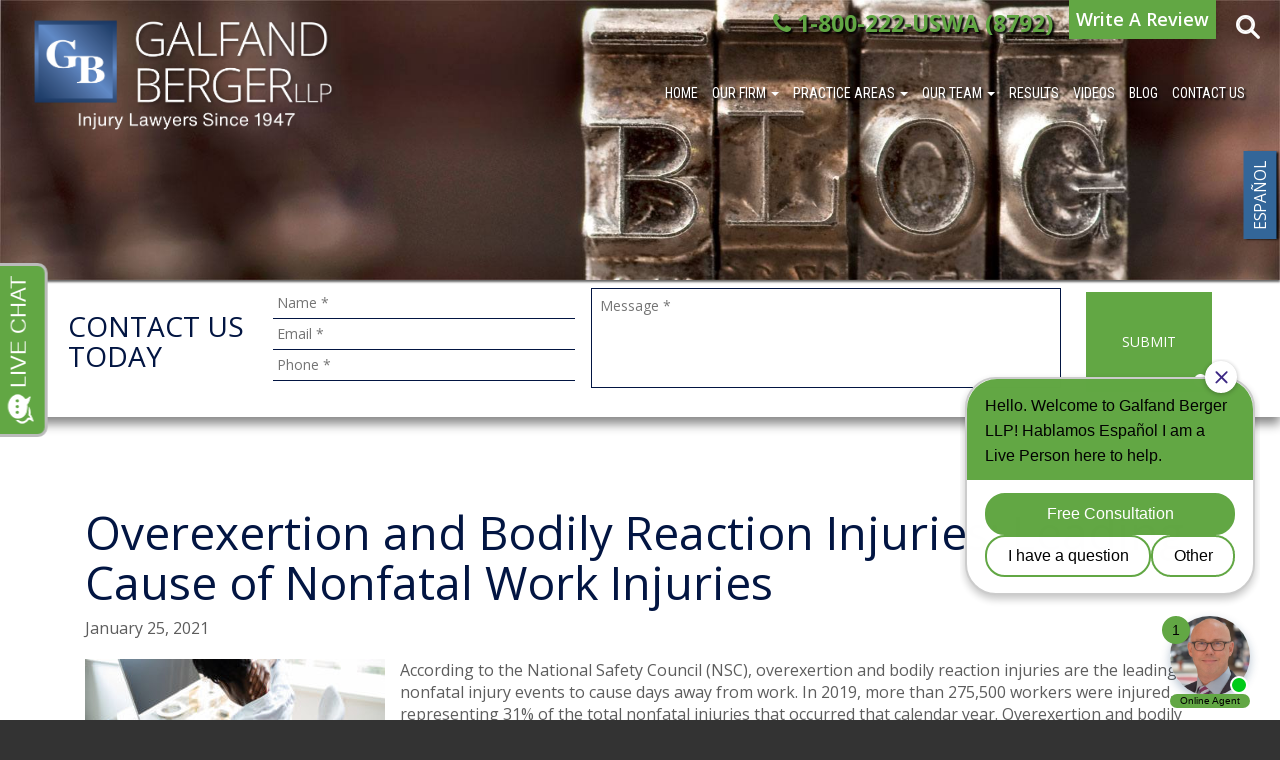

--- FILE ---
content_type: text/html; charset=UTF-8
request_url: https://www.galfandberger.com/2021/01/25/overexertion-nonfatal-work-injuries/
body_size: 27664
content:
<!DOCTYPE html>
<html lang="en">

<head>
	<!-- Global site tag (gtag.js) - Google Analytics -->
	<script async src="https://www.googletagmanager.com/gtag/js?id=UA-19834043-9"></script>
	<script>
		window.dataLayer = window.dataLayer || [];

		function gtag() {
			dataLayer.push(arguments);
		}
		gtag('js', new Date());
		gtag('config', 'UA-19834043-9', {
			'use_amp_client_id': true
		});
	</script>
	<!-- Global site tag (gtag.js) - Google Analytics -->
	<script async src="https://www.googletagmanager.com/gtag/js?id=G-SYMM37CT9N"></script>
	<script>
		window.dataLayer = window.dataLayer || [];

		function gtag() {
			dataLayer.push(arguments);
		}
		gtag('js', new Date());

		gtag('config', 'G-SYMM37CT9N');
	</script>
	<!-- Google Tag Manager -->
	<script>
		(function(w, d, s, l, i) {
			w[l] = w[l] || [];
			w[l].push({
				'gtm.start': new Date().getTime(),
				event: 'gtm.js'
			});
			var f = d.getElementsByTagName(s)[0],
			j = d.createElement(s),
			dl = l != 'dataLayer' ? '&l=' + l : '';
			j.async = true;
			j.src =
			'https://www.googletagmanager.com/gtm.js?id=' + i + dl;
			f.parentNode.insertBefore(j, f);
		})(window, document, 'script', 'dataLayer', 'GTM-PQWH8DF');
	</script>
	<!-- End Google Tag Manager -->
	<meta charset="utf-8">
	<meta http-equiv="X-UA-Compatible" content="IE=edge">
<script type="text/javascript">
/* <![CDATA[ */
 var gform;gform||(document.addEventListener("gform_main_scripts_loaded",function(){gform.scriptsLoaded=!0}),document.addEventListener("gform/theme/scripts_loaded",function(){gform.themeScriptsLoaded=!0}),window.addEventListener("DOMContentLoaded",function(){gform.domLoaded=!0}),gform={domLoaded:!1,scriptsLoaded:!1,themeScriptsLoaded:!1,isFormEditor:()=>"function"==typeof InitializeEditor,callIfLoaded:function(o){return!(!gform.domLoaded||!gform.scriptsLoaded||!gform.themeScriptsLoaded&&!gform.isFormEditor()||(gform.isFormEditor()&&console.warn("The use of gform.initializeOnLoaded() is deprecated in the form editor context and will be removed in Gravity Forms 3.1."),o(),0))},initializeOnLoaded:function(o){gform.callIfLoaded(o)||(document.addEventListener("gform_main_scripts_loaded",()=>{gform.scriptsLoaded=!0,gform.callIfLoaded(o)}),document.addEventListener("gform/theme/scripts_loaded",()=>{gform.themeScriptsLoaded=!0,gform.callIfLoaded(o)}),window.addEventListener("DOMContentLoaded",()=>{gform.domLoaded=!0,gform.callIfLoaded(o)}))},hooks:{action:{},filter:{}},addAction:function(o,r,e,t){gform.addHook("action",o,r,e,t)},addFilter:function(o,r,e,t){gform.addHook("filter",o,r,e,t)},doAction:function(o){gform.doHook("action",o,arguments)},applyFilters:function(o){return gform.doHook("filter",o,arguments)},removeAction:function(o,r){gform.removeHook("action",o,r)},removeFilter:function(o,r,e){gform.removeHook("filter",o,r,e)},addHook:function(o,r,e,t,n){null==gform.hooks[o][r]&&(gform.hooks[o][r]=[]);var d=gform.hooks[o][r];null==n&&(n=r+"_"+d.length),gform.hooks[o][r].push({tag:n,callable:e,priority:t=null==t?10:t})},doHook:function(r,o,e){var t;if(e=Array.prototype.slice.call(e,1),null!=gform.hooks[r][o]&&((o=gform.hooks[r][o]).sort(function(o,r){return o.priority-r.priority}),o.forEach(function(o){"function"!=typeof(t=o.callable)&&(t=window[t]),"action"==r?t.apply(null,e):e[0]=t.apply(null,e)})),"filter"==r)return e[0]},removeHook:function(o,r,t,n){var e;null!=gform.hooks[o][r]&&(e=(e=gform.hooks[o][r]).filter(function(o,r,e){return!!(null!=n&&n!=o.tag||null!=t&&t!=o.priority)}),gform.hooks[o][r]=e)}}); 
/* ]]> */
</script>

	<meta name="viewport" content="width=device-width, initial-scale=1">
	<meta name="msvalidate.01" content="7CB7DFE160C83CC91B364DB97C7FA138" />
	<meta name="facebook-domain-verification" content="x7wme2sfo4s97cg8hjblnnzoyrk0nd" />
	<link rel="shortcut icon" href="https://www.galfandberger.com/wp-content/themes/galfand-v3/assets/img/favicon.ico" />

	<title>Overexertion &amp; Bodily Reaction Injuries | Free Consults</title>

	<!-- Custom CSS -->
	<link href='https://fonts.googleapis.com/css?family=Roboto+Slab:400,700|Roboto+Condensed:400,700,700italic,400italic|Oswald:400,700|Roboto:400,400italic,700,700italic|Roboto+Mono:400,400italic,700,700italic|Open+Sans:400,400italic,600,600italic,700,700italic,800,800italic|Montserrat:400,700|Open+Sans+Condensed:300,700|Titillium+Web:400,400i,600,600i,700,700i|Tangerine|Cookie' rel='stylesheet' type='text/css'>

	<!-- HTML5 Shim and Respond.js IE8 support of HTML5 elements and media queries -->
	<!-- WARNING: Respond.js doesn't work if you view the page via file:// -->
  <!--[if lt IE 9]>
<script src="https://oss.maxcdn.com/libs/html5shiv/3.7.0/html5shiv.js"></script>
<script src="https://oss.maxcdn.com/libs/respond.js/1.4.2/respond.min.js"></script>
<![endif]-->

			<meta property="og:image" content="https://www.galfandberger.com/files/2021/01/Back-Pain-Bad-Posture.jpg">
		<meta name='robots' content='index, follow, max-image-preview:large, max-snippet:-1, max-video-preview:-1' />
	<style>img:is([sizes="auto" i], [sizes^="auto," i]) { contain-intrinsic-size: 3000px 1500px }</style>
	
	<!-- This site is optimized with the Yoast SEO plugin v24.2 - https://yoast.com/wordpress/plugins/seo/ -->
	<meta name="description" content="Workers’ compensation lawyers help those injured because of employer’s failure to address and rectify hazards in the workplace. 800-222-8792" />
	<link rel="canonical" href="https://www.galfandberger.com/2021/01/25/overexertion-nonfatal-work-injuries/" />
	<meta property="og:locale" content="en_US" />
	<meta property="og:type" content="article" />
	<meta property="og:title" content="Overexertion &amp; Bodily Reaction Injuries | Free Consults" />
	<meta property="og:description" content="Workers’ compensation lawyers help those injured because of employer’s failure to address and rectify hazards in the workplace. 800-222-8792" />
	<meta property="og:url" content="https://www.galfandberger.com/2021/01/25/overexertion-nonfatal-work-injuries/" />
	<meta property="og:site_name" content="Galfand Berger" />
	<meta property="article:published_time" content="2021-01-25T17:44:10+00:00" />
	<meta property="article:modified_time" content="2023-06-28T13:31:46+00:00" />
	<meta property="og:image" content="https://www.galfandberger.com/files/2021/01/Back-Pain-Bad-Posture.jpg" />
	<meta property="og:image:width" content="1200" />
	<meta property="og:image:height" content="630" />
	<meta property="og:image:type" content="image/jpeg" />
	<meta name="author" content="davidson" />
	<meta name="twitter:card" content="summary_large_image" />
	<meta name="twitter:label1" content="Written by" />
	<meta name="twitter:data1" content="davidson" />
	<meta name="twitter:label2" content="Est. reading time" />
	<meta name="twitter:data2" content="4 minutes" />
	<script type="application/ld+json" class="yoast-schema-graph">{"@context":"https://schema.org","@graph":[{"@type":"WebPage","@id":"https://www.galfandberger.com/2021/01/25/overexertion-nonfatal-work-injuries/","url":"https://www.galfandberger.com/2021/01/25/overexertion-nonfatal-work-injuries/","name":"Overexertion & Bodily Reaction Injuries | Free Consults","isPartOf":{"@id":"https://www.galfandberger.com/#website"},"primaryImageOfPage":{"@id":"https://www.galfandberger.com/2021/01/25/overexertion-nonfatal-work-injuries/#primaryimage"},"image":{"@id":"https://www.galfandberger.com/2021/01/25/overexertion-nonfatal-work-injuries/#primaryimage"},"thumbnailUrl":"https://www.galfandberger.com/files/2021/01/Back-Pain-Bad-Posture.jpg","datePublished":"2021-01-25T17:44:10+00:00","dateModified":"2023-06-28T13:31:46+00:00","author":{"@id":"https://www.galfandberger.com/#/schema/person/cfe333e6c79b43b4de1f8a10f39e54d6"},"description":"Workers’ compensation lawyers help those injured because of employer’s failure to address and rectify hazards in the workplace. 800-222-8792","breadcrumb":{"@id":"https://www.galfandberger.com/2021/01/25/overexertion-nonfatal-work-injuries/#breadcrumb"},"inLanguage":"en-US","potentialAction":[{"@type":"ReadAction","target":["https://www.galfandberger.com/2021/01/25/overexertion-nonfatal-work-injuries/"]}]},{"@type":"ImageObject","inLanguage":"en-US","@id":"https://www.galfandberger.com/2021/01/25/overexertion-nonfatal-work-injuries/#primaryimage","url":"https://www.galfandberger.com/files/2021/01/Back-Pain-Bad-Posture.jpg","contentUrl":"https://www.galfandberger.com/files/2021/01/Back-Pain-Bad-Posture.jpg","width":1200,"height":630},{"@type":"BreadcrumbList","@id":"https://www.galfandberger.com/2021/01/25/overexertion-nonfatal-work-injuries/#breadcrumb","itemListElement":[{"@type":"ListItem","position":1,"name":"Blog","item":"https://www.galfandberger.com/blog/"},{"@type":"ListItem","position":2,"name":"Overexertion and Bodily Reaction Injuries: Leading Cause of Nonfatal Work Injuries"}]},{"@type":"WebSite","@id":"https://www.galfandberger.com/#website","url":"https://www.galfandberger.com/","name":"Galfand Berger","description":"","potentialAction":[{"@type":"SearchAction","target":{"@type":"EntryPoint","urlTemplate":"https://www.galfandberger.com/?s={search_term_string}"},"query-input":{"@type":"PropertyValueSpecification","valueRequired":true,"valueName":"search_term_string"}}],"inLanguage":"en-US"},{"@type":"Person","@id":"https://www.galfandberger.com/#/schema/person/cfe333e6c79b43b4de1f8a10f39e54d6","name":"davidson","image":{"@type":"ImageObject","inLanguage":"en-US","@id":"https://www.galfandberger.com/#/schema/person/image/","url":"https://secure.gravatar.com/avatar/ae2285363a808e9c0bb8ae9836ca6ec427ec7f2223cde70bddd99bae15028b29?s=96&d=mm&r=g","contentUrl":"https://secure.gravatar.com/avatar/ae2285363a808e9c0bb8ae9836ca6ec427ec7f2223cde70bddd99bae15028b29?s=96&d=mm&r=g","caption":"davidson"},"url":"https://www.galfandberger.com/author/davidson/"}]}</script>
	<!-- / Yoast SEO plugin. -->


<link rel='dns-prefetch' href='//cdnjs.cloudflare.com' />
<link rel='dns-prefetch' href='//ajax.googleapis.com' />
<link rel='dns-prefetch' href='//blazeo.com' />
<link rel='dns-prefetch' href='//www.google.com' />
<link rel='dns-prefetch' href='//www.googletagmanager.com' />
<link rel='dns-prefetch' href='//maxcdn.bootstrapcdn.com' />
<link rel="alternate" type="application/rss+xml" title="Galfand Berger &raquo; Feed" href="https://www.galfandberger.com/feed/" />
<link rel="alternate" type="application/rss+xml" title="Galfand Berger &raquo; Comments Feed" href="https://www.galfandberger.com/comments/feed/" />
<link rel="alternate" type="application/rss+xml" title="Galfand Berger &raquo; Overexertion and Bodily Reaction Injuries: Leading Cause of Nonfatal Work Injuries Comments Feed" href="https://www.galfandberger.com/2021/01/25/overexertion-nonfatal-work-injuries/feed/" />
<link rel="alternate" type="application/rss+xml" title="Galfand Berger &raquo; Stories Feed" href="https://www.galfandberger.com/web-stories/feed/"><script type="text/javascript">
/* <![CDATA[ */
window._wpemojiSettings = {"baseUrl":"https:\/\/s.w.org\/images\/core\/emoji\/16.0.1\/72x72\/","ext":".png","svgUrl":"https:\/\/s.w.org\/images\/core\/emoji\/16.0.1\/svg\/","svgExt":".svg","source":{"concatemoji":"https:\/\/www.galfandberger.com\/wp-includes\/js\/wp-emoji-release.min.js?ver=6.8.3"}};
/*! This file is auto-generated */
!function(s,n){var o,i,e;function c(e){try{var t={supportTests:e,timestamp:(new Date).valueOf()};sessionStorage.setItem(o,JSON.stringify(t))}catch(e){}}function p(e,t,n){e.clearRect(0,0,e.canvas.width,e.canvas.height),e.fillText(t,0,0);var t=new Uint32Array(e.getImageData(0,0,e.canvas.width,e.canvas.height).data),a=(e.clearRect(0,0,e.canvas.width,e.canvas.height),e.fillText(n,0,0),new Uint32Array(e.getImageData(0,0,e.canvas.width,e.canvas.height).data));return t.every(function(e,t){return e===a[t]})}function u(e,t){e.clearRect(0,0,e.canvas.width,e.canvas.height),e.fillText(t,0,0);for(var n=e.getImageData(16,16,1,1),a=0;a<n.data.length;a++)if(0!==n.data[a])return!1;return!0}function f(e,t,n,a){switch(t){case"flag":return n(e,"\ud83c\udff3\ufe0f\u200d\u26a7\ufe0f","\ud83c\udff3\ufe0f\u200b\u26a7\ufe0f")?!1:!n(e,"\ud83c\udde8\ud83c\uddf6","\ud83c\udde8\u200b\ud83c\uddf6")&&!n(e,"\ud83c\udff4\udb40\udc67\udb40\udc62\udb40\udc65\udb40\udc6e\udb40\udc67\udb40\udc7f","\ud83c\udff4\u200b\udb40\udc67\u200b\udb40\udc62\u200b\udb40\udc65\u200b\udb40\udc6e\u200b\udb40\udc67\u200b\udb40\udc7f");case"emoji":return!a(e,"\ud83e\udedf")}return!1}function g(e,t,n,a){var r="undefined"!=typeof WorkerGlobalScope&&self instanceof WorkerGlobalScope?new OffscreenCanvas(300,150):s.createElement("canvas"),o=r.getContext("2d",{willReadFrequently:!0}),i=(o.textBaseline="top",o.font="600 32px Arial",{});return e.forEach(function(e){i[e]=t(o,e,n,a)}),i}function t(e){var t=s.createElement("script");t.src=e,t.defer=!0,s.head.appendChild(t)}"undefined"!=typeof Promise&&(o="wpEmojiSettingsSupports",i=["flag","emoji"],n.supports={everything:!0,everythingExceptFlag:!0},e=new Promise(function(e){s.addEventListener("DOMContentLoaded",e,{once:!0})}),new Promise(function(t){var n=function(){try{var e=JSON.parse(sessionStorage.getItem(o));if("object"==typeof e&&"number"==typeof e.timestamp&&(new Date).valueOf()<e.timestamp+604800&&"object"==typeof e.supportTests)return e.supportTests}catch(e){}return null}();if(!n){if("undefined"!=typeof Worker&&"undefined"!=typeof OffscreenCanvas&&"undefined"!=typeof URL&&URL.createObjectURL&&"undefined"!=typeof Blob)try{var e="postMessage("+g.toString()+"("+[JSON.stringify(i),f.toString(),p.toString(),u.toString()].join(",")+"));",a=new Blob([e],{type:"text/javascript"}),r=new Worker(URL.createObjectURL(a),{name:"wpTestEmojiSupports"});return void(r.onmessage=function(e){c(n=e.data),r.terminate(),t(n)})}catch(e){}c(n=g(i,f,p,u))}t(n)}).then(function(e){for(var t in e)n.supports[t]=e[t],n.supports.everything=n.supports.everything&&n.supports[t],"flag"!==t&&(n.supports.everythingExceptFlag=n.supports.everythingExceptFlag&&n.supports[t]);n.supports.everythingExceptFlag=n.supports.everythingExceptFlag&&!n.supports.flag,n.DOMReady=!1,n.readyCallback=function(){n.DOMReady=!0}}).then(function(){return e}).then(function(){var e;n.supports.everything||(n.readyCallback(),(e=n.source||{}).concatemoji?t(e.concatemoji):e.wpemoji&&e.twemoji&&(t(e.twemoji),t(e.wpemoji)))}))}((window,document),window._wpemojiSettings);
/* ]]> */
</script>
		
	<link rel='stylesheet' id='bootstrap-css' href='https://www.galfandberger.com/wp-content/themes/galfand-v3/bootstrap/bootstrap.min.css?ver=6.8.3' type='text/css' media='all' />
<link rel='stylesheet' id='AOS-css' href='https://www.galfandberger.com/wp-content/themes/galfand-v3/aos-master/dist/aos.css?ver=6.8.3' type='text/css' media='all' />
<link rel='stylesheet' id='FontAwesome-css' href='https://maxcdn.bootstrapcdn.com/font-awesome/4.5.0/css/font-awesome.min.css?ver=6.8.3' type='text/css' media='all' />
<link rel='stylesheet' id='galfand-style-css' href='https://www.galfandberger.com/wp-content/themes/galfand-v3/style.css?ver=2.2.5' type='text/css' media='' />
<link rel='stylesheet' id='jquery.prettyphoto-css' href='https://www.galfandberger.com/wp-content/plugins/wp-video-lightbox/css/prettyPhoto.css?ver=6.8.3' type='text/css' media='all' />
<link rel='stylesheet' id='video-lightbox-css' href='https://www.galfandberger.com/wp-content/plugins/wp-video-lightbox/wp-video-lightbox.css?ver=6.8.3' type='text/css' media='all' />
<style id='wp-emoji-styles-inline-css' type='text/css'>

	img.wp-smiley, img.emoji {
		display: inline !important;
		border: none !important;
		box-shadow: none !important;
		height: 1em !important;
		width: 1em !important;
		margin: 0 0.07em !important;
		vertical-align: -0.1em !important;
		background: none !important;
		padding: 0 !important;
	}
</style>
<link rel='stylesheet' id='wp-block-library-css' href='https://www.galfandberger.com/wp-includes/css/dist/block-library/style.min.css?ver=6.8.3' type='text/css' media='all' />
<style id='classic-theme-styles-inline-css' type='text/css'>
/*! This file is auto-generated */
.wp-block-button__link{color:#fff;background-color:#32373c;border-radius:9999px;box-shadow:none;text-decoration:none;padding:calc(.667em + 2px) calc(1.333em + 2px);font-size:1.125em}.wp-block-file__button{background:#32373c;color:#fff;text-decoration:none}
</style>
<style id='global-styles-inline-css' type='text/css'>
:root{--wp--preset--aspect-ratio--square: 1;--wp--preset--aspect-ratio--4-3: 4/3;--wp--preset--aspect-ratio--3-4: 3/4;--wp--preset--aspect-ratio--3-2: 3/2;--wp--preset--aspect-ratio--2-3: 2/3;--wp--preset--aspect-ratio--16-9: 16/9;--wp--preset--aspect-ratio--9-16: 9/16;--wp--preset--color--black: #000000;--wp--preset--color--cyan-bluish-gray: #abb8c3;--wp--preset--color--white: #ffffff;--wp--preset--color--pale-pink: #f78da7;--wp--preset--color--vivid-red: #cf2e2e;--wp--preset--color--luminous-vivid-orange: #ff6900;--wp--preset--color--luminous-vivid-amber: #fcb900;--wp--preset--color--light-green-cyan: #7bdcb5;--wp--preset--color--vivid-green-cyan: #00d084;--wp--preset--color--pale-cyan-blue: #8ed1fc;--wp--preset--color--vivid-cyan-blue: #0693e3;--wp--preset--color--vivid-purple: #9b51e0;--wp--preset--gradient--vivid-cyan-blue-to-vivid-purple: linear-gradient(135deg,rgba(6,147,227,1) 0%,rgb(155,81,224) 100%);--wp--preset--gradient--light-green-cyan-to-vivid-green-cyan: linear-gradient(135deg,rgb(122,220,180) 0%,rgb(0,208,130) 100%);--wp--preset--gradient--luminous-vivid-amber-to-luminous-vivid-orange: linear-gradient(135deg,rgba(252,185,0,1) 0%,rgba(255,105,0,1) 100%);--wp--preset--gradient--luminous-vivid-orange-to-vivid-red: linear-gradient(135deg,rgba(255,105,0,1) 0%,rgb(207,46,46) 100%);--wp--preset--gradient--very-light-gray-to-cyan-bluish-gray: linear-gradient(135deg,rgb(238,238,238) 0%,rgb(169,184,195) 100%);--wp--preset--gradient--cool-to-warm-spectrum: linear-gradient(135deg,rgb(74,234,220) 0%,rgb(151,120,209) 20%,rgb(207,42,186) 40%,rgb(238,44,130) 60%,rgb(251,105,98) 80%,rgb(254,248,76) 100%);--wp--preset--gradient--blush-light-purple: linear-gradient(135deg,rgb(255,206,236) 0%,rgb(152,150,240) 100%);--wp--preset--gradient--blush-bordeaux: linear-gradient(135deg,rgb(254,205,165) 0%,rgb(254,45,45) 50%,rgb(107,0,62) 100%);--wp--preset--gradient--luminous-dusk: linear-gradient(135deg,rgb(255,203,112) 0%,rgb(199,81,192) 50%,rgb(65,88,208) 100%);--wp--preset--gradient--pale-ocean: linear-gradient(135deg,rgb(255,245,203) 0%,rgb(182,227,212) 50%,rgb(51,167,181) 100%);--wp--preset--gradient--electric-grass: linear-gradient(135deg,rgb(202,248,128) 0%,rgb(113,206,126) 100%);--wp--preset--gradient--midnight: linear-gradient(135deg,rgb(2,3,129) 0%,rgb(40,116,252) 100%);--wp--preset--font-size--small: 13px;--wp--preset--font-size--medium: 20px;--wp--preset--font-size--large: 36px;--wp--preset--font-size--x-large: 42px;--wp--preset--spacing--20: 0.44rem;--wp--preset--spacing--30: 0.67rem;--wp--preset--spacing--40: 1rem;--wp--preset--spacing--50: 1.5rem;--wp--preset--spacing--60: 2.25rem;--wp--preset--spacing--70: 3.38rem;--wp--preset--spacing--80: 5.06rem;--wp--preset--shadow--natural: 6px 6px 9px rgba(0, 0, 0, 0.2);--wp--preset--shadow--deep: 12px 12px 50px rgba(0, 0, 0, 0.4);--wp--preset--shadow--sharp: 6px 6px 0px rgba(0, 0, 0, 0.2);--wp--preset--shadow--outlined: 6px 6px 0px -3px rgba(255, 255, 255, 1), 6px 6px rgba(0, 0, 0, 1);--wp--preset--shadow--crisp: 6px 6px 0px rgba(0, 0, 0, 1);}:where(.is-layout-flex){gap: 0.5em;}:where(.is-layout-grid){gap: 0.5em;}body .is-layout-flex{display: flex;}.is-layout-flex{flex-wrap: wrap;align-items: center;}.is-layout-flex > :is(*, div){margin: 0;}body .is-layout-grid{display: grid;}.is-layout-grid > :is(*, div){margin: 0;}:where(.wp-block-columns.is-layout-flex){gap: 2em;}:where(.wp-block-columns.is-layout-grid){gap: 2em;}:where(.wp-block-post-template.is-layout-flex){gap: 1.25em;}:where(.wp-block-post-template.is-layout-grid){gap: 1.25em;}.has-black-color{color: var(--wp--preset--color--black) !important;}.has-cyan-bluish-gray-color{color: var(--wp--preset--color--cyan-bluish-gray) !important;}.has-white-color{color: var(--wp--preset--color--white) !important;}.has-pale-pink-color{color: var(--wp--preset--color--pale-pink) !important;}.has-vivid-red-color{color: var(--wp--preset--color--vivid-red) !important;}.has-luminous-vivid-orange-color{color: var(--wp--preset--color--luminous-vivid-orange) !important;}.has-luminous-vivid-amber-color{color: var(--wp--preset--color--luminous-vivid-amber) !important;}.has-light-green-cyan-color{color: var(--wp--preset--color--light-green-cyan) !important;}.has-vivid-green-cyan-color{color: var(--wp--preset--color--vivid-green-cyan) !important;}.has-pale-cyan-blue-color{color: var(--wp--preset--color--pale-cyan-blue) !important;}.has-vivid-cyan-blue-color{color: var(--wp--preset--color--vivid-cyan-blue) !important;}.has-vivid-purple-color{color: var(--wp--preset--color--vivid-purple) !important;}.has-black-background-color{background-color: var(--wp--preset--color--black) !important;}.has-cyan-bluish-gray-background-color{background-color: var(--wp--preset--color--cyan-bluish-gray) !important;}.has-white-background-color{background-color: var(--wp--preset--color--white) !important;}.has-pale-pink-background-color{background-color: var(--wp--preset--color--pale-pink) !important;}.has-vivid-red-background-color{background-color: var(--wp--preset--color--vivid-red) !important;}.has-luminous-vivid-orange-background-color{background-color: var(--wp--preset--color--luminous-vivid-orange) !important;}.has-luminous-vivid-amber-background-color{background-color: var(--wp--preset--color--luminous-vivid-amber) !important;}.has-light-green-cyan-background-color{background-color: var(--wp--preset--color--light-green-cyan) !important;}.has-vivid-green-cyan-background-color{background-color: var(--wp--preset--color--vivid-green-cyan) !important;}.has-pale-cyan-blue-background-color{background-color: var(--wp--preset--color--pale-cyan-blue) !important;}.has-vivid-cyan-blue-background-color{background-color: var(--wp--preset--color--vivid-cyan-blue) !important;}.has-vivid-purple-background-color{background-color: var(--wp--preset--color--vivid-purple) !important;}.has-black-border-color{border-color: var(--wp--preset--color--black) !important;}.has-cyan-bluish-gray-border-color{border-color: var(--wp--preset--color--cyan-bluish-gray) !important;}.has-white-border-color{border-color: var(--wp--preset--color--white) !important;}.has-pale-pink-border-color{border-color: var(--wp--preset--color--pale-pink) !important;}.has-vivid-red-border-color{border-color: var(--wp--preset--color--vivid-red) !important;}.has-luminous-vivid-orange-border-color{border-color: var(--wp--preset--color--luminous-vivid-orange) !important;}.has-luminous-vivid-amber-border-color{border-color: var(--wp--preset--color--luminous-vivid-amber) !important;}.has-light-green-cyan-border-color{border-color: var(--wp--preset--color--light-green-cyan) !important;}.has-vivid-green-cyan-border-color{border-color: var(--wp--preset--color--vivid-green-cyan) !important;}.has-pale-cyan-blue-border-color{border-color: var(--wp--preset--color--pale-cyan-blue) !important;}.has-vivid-cyan-blue-border-color{border-color: var(--wp--preset--color--vivid-cyan-blue) !important;}.has-vivid-purple-border-color{border-color: var(--wp--preset--color--vivid-purple) !important;}.has-vivid-cyan-blue-to-vivid-purple-gradient-background{background: var(--wp--preset--gradient--vivid-cyan-blue-to-vivid-purple) !important;}.has-light-green-cyan-to-vivid-green-cyan-gradient-background{background: var(--wp--preset--gradient--light-green-cyan-to-vivid-green-cyan) !important;}.has-luminous-vivid-amber-to-luminous-vivid-orange-gradient-background{background: var(--wp--preset--gradient--luminous-vivid-amber-to-luminous-vivid-orange) !important;}.has-luminous-vivid-orange-to-vivid-red-gradient-background{background: var(--wp--preset--gradient--luminous-vivid-orange-to-vivid-red) !important;}.has-very-light-gray-to-cyan-bluish-gray-gradient-background{background: var(--wp--preset--gradient--very-light-gray-to-cyan-bluish-gray) !important;}.has-cool-to-warm-spectrum-gradient-background{background: var(--wp--preset--gradient--cool-to-warm-spectrum) !important;}.has-blush-light-purple-gradient-background{background: var(--wp--preset--gradient--blush-light-purple) !important;}.has-blush-bordeaux-gradient-background{background: var(--wp--preset--gradient--blush-bordeaux) !important;}.has-luminous-dusk-gradient-background{background: var(--wp--preset--gradient--luminous-dusk) !important;}.has-pale-ocean-gradient-background{background: var(--wp--preset--gradient--pale-ocean) !important;}.has-electric-grass-gradient-background{background: var(--wp--preset--gradient--electric-grass) !important;}.has-midnight-gradient-background{background: var(--wp--preset--gradient--midnight) !important;}.has-small-font-size{font-size: var(--wp--preset--font-size--small) !important;}.has-medium-font-size{font-size: var(--wp--preset--font-size--medium) !important;}.has-large-font-size{font-size: var(--wp--preset--font-size--large) !important;}.has-x-large-font-size{font-size: var(--wp--preset--font-size--x-large) !important;}
:where(.wp-block-post-template.is-layout-flex){gap: 1.25em;}:where(.wp-block-post-template.is-layout-grid){gap: 1.25em;}
:where(.wp-block-columns.is-layout-flex){gap: 2em;}:where(.wp-block-columns.is-layout-grid){gap: 2em;}
:root :where(.wp-block-pullquote){font-size: 1.5em;line-height: 1.6;}
</style>
<link rel='stylesheet' id='meks-app-block-frontend-css-css' href='https://www.galfandberger.com/wp-content/plugins/meks-audio-player/assets/css/blocks.style.css?ver=1.2' type='text/css' media='all' />
<link rel='stylesheet' id='rs-plugin-settings-css' href='https://www.galfandberger.com/wp-content/plugins/revslider/public/assets/css/rs6.css?ver=6.4.2' type='text/css' media='all' />
<style id='rs-plugin-settings-inline-css' type='text/css'>
#rs-demo-id {}
</style>
<link rel='stylesheet' id='grw-public-main-css-css' href='https://www.galfandberger.com/wp-content/plugins/widget-google-reviews/assets/css/public-main.css?ver=2.8' type='text/css' media='all' />
<link rel='stylesheet' id='owlcarousel-css-css' href='https://www.galfandberger.com/wp-content/themes/galfand-v3/owlcarousel/owl.carousel.min.css' type='text/css' media='all' />
<link rel='stylesheet' id='owlcarousel-theme-default-css' href='https://www.galfandberger.com/wp-content/themes/galfand-v3/owlcarousel/owl.theme.default.min.css' type='text/css' media='all' />
<link rel='stylesheet' id='meks_ap-main-css' href='https://www.galfandberger.com/wp-content/plugins/meks-audio-player/assets/css/main.css?ver=1.2' type='text/css' media='all' />
<style id='meks_ap-main-inline-css' type='text/css'>
.meks-ap-bg, .mejs-volume-total, .meks-ap-collapsed .meks-ap-toggle {
                    background: #021542;
                 }.meks-ap, .meks-ap a, .mejs-button>button {
                    color: #021542;
                 }.mejs-volume-button>.mejs-volume-slider,.mejs__speed-selector, .mejs-speed-selector, .mejs-playpause-button {
                    background-color: #021542;
                }.mejs-volume-button:hover > button:before,.mejs__speed-selector,.mejs-speed-selector, .mejs-speed-button:hover button, .mejs-playpause-button button{
                    color: #021542;
                }.mejs-time-current, .mejs-time-handle-content{
                    background-color: #021542;
            }.mejs-time-handle-content{
                border-color: #021542;
        }:root{
            --player-original-bg-color: #021542;
        }
</style>
<link rel='stylesheet' id='js_composer_custom_css-css' href='//www.galfandberger.com/files/js_composer/custom.css?ver=6.13.0' type='text/css' media='all' />
<link rel='stylesheet' id='video-js-css' href='https://www.galfandberger.com/wp-content/plugins/video-embed-thumbnail-generator/video-js/v7/video-js.min.css?ver=7.21.1' type='text/css' media='all' />
<link rel='stylesheet' id='video-js-kg-skin-css' href='https://www.galfandberger.com/wp-content/plugins/video-embed-thumbnail-generator/video-js/v7/kg-video-js-skin.css?ver=4.8.11' type='text/css' media='all' />
<link rel='stylesheet' id='kgvid_video_styles-css' href='https://www.galfandberger.com/wp-content/plugins/video-embed-thumbnail-generator/src/public/css/videopack-styles-v7.css?ver=4.8.11' type='text/css' media='all' />
<link rel='stylesheet' id='wp-paginate-css' href='https://www.galfandberger.com/wp-content/plugins/wp-paginate/css/wp-paginate.css?ver=2.2.0' type='text/css' media='screen' />
<script type="text/javascript" src="https://ajax.googleapis.com/ajax/libs/jquery/2.2.4/jquery.min.js?ver=2.2.5" id="jquery-js"></script>
<script type="text/javascript" src="https://www.galfandberger.com/wp-content/plugins/wp-video-lightbox/js/jquery.prettyPhoto.js?ver=3.1.6" id="jquery.prettyphoto-js"></script>
<script type="text/javascript" id="video-lightbox-js-extra">
/* <![CDATA[ */
var vlpp_vars = {"prettyPhoto_rel":"wp-video-lightbox","animation_speed":"fast","slideshow":"5000","autoplay_slideshow":"false","opacity":"0.80","show_title":"true","allow_resize":"true","allow_expand":"true","default_width":"640","default_height":"480","counter_separator_label":"\/","theme":"pp_default","horizontal_padding":"20","hideflash":"false","wmode":"opaque","autoplay":"false","modal":"false","deeplinking":"false","overlay_gallery":"true","overlay_gallery_max":"30","keyboard_shortcuts":"true","ie6_fallback":"true"};
/* ]]> */
</script>
<script type="text/javascript" src="https://www.galfandberger.com/wp-content/plugins/wp-video-lightbox/js/video-lightbox.js?ver=3.1.6" id="video-lightbox-js"></script>
<script type="text/javascript" async src="//blazeo.com/scripts/invitation.ashx?company=galfandberger" id="apexchat-js"></script>
<script type="text/javascript" src="https://www.galfandberger.com/wp-content/plugins/revslider/public/assets/js/rbtools.min.js?ver=6.4.2&#039; defer=&#039;defer" id="tp-tools-js"></script>
<script type="text/javascript" src="https://www.galfandberger.com/wp-content/plugins/revslider/public/assets/js/rs6.min.js?ver=6.4.2&#039; defer=&#039;defer" id="revmin-js"></script>
<script type="text/javascript" defer="defer" src="https://www.galfandberger.com/wp-content/plugins/widget-google-reviews/assets/js/public-main.js?ver=2.8" id="grw-public-main-js-js"></script>

<!-- Google tag (gtag.js) snippet added by Site Kit -->

<!-- Google Ads snippet added by Site Kit -->
<script type="text/javascript" src="https://www.googletagmanager.com/gtag/js?id=AW-837006384" id="google_gtagjs-js" async></script>
<script type="text/javascript" id="google_gtagjs-js-after">
/* <![CDATA[ */
window.dataLayer = window.dataLayer || [];function gtag(){dataLayer.push(arguments);}
gtag("js", new Date());
gtag("set", "developer_id.dZTNiMT", true);
gtag("config", "AW-837006384");
 window._googlesitekit = window._googlesitekit || {}; window._googlesitekit.throttledEvents = []; window._googlesitekit.gtagEvent = (name, data) => { var key = JSON.stringify( { name, data } ); if ( !! window._googlesitekit.throttledEvents[ key ] ) { return; } window._googlesitekit.throttledEvents[ key ] = true; setTimeout( () => { delete window._googlesitekit.throttledEvents[ key ]; }, 5 ); gtag( "event", name, { ...data, event_source: "site-kit" } ); } 
/* ]]> */
</script>

<!-- End Google tag (gtag.js) snippet added by Site Kit -->
<link rel="https://api.w.org/" href="https://www.galfandberger.com/wp-json/" /><link rel="alternate" title="JSON" type="application/json" href="https://www.galfandberger.com/wp-json/wp/v2/posts/7243" /><link rel="EditURI" type="application/rsd+xml" title="RSD" href="https://www.galfandberger.com/xmlrpc.php?rsd" />
<link rel='shortlink' href='https://www.galfandberger.com/?p=7243' />
<link rel="alternate" title="oEmbed (JSON)" type="application/json+oembed" href="https://www.galfandberger.com/wp-json/oembed/1.0/embed?url=https%3A%2F%2Fwww.galfandberger.com%2F2021%2F01%2F25%2Foverexertion-nonfatal-work-injuries%2F" />
<link rel="alternate" title="oEmbed (XML)" type="text/xml+oembed" href="https://www.galfandberger.com/wp-json/oembed/1.0/embed?url=https%3A%2F%2Fwww.galfandberger.com%2F2021%2F01%2F25%2Foverexertion-nonfatal-work-injuries%2F&#038;format=xml" />
    <meta name="generator" content="Site Kit by Google 1.144.0" /><script>
            WP_VIDEO_LIGHTBOX_VERSION="1.9.10";
            WP_VID_LIGHTBOX_URL="https://www.galfandberger.com/wp-content/plugins/wp-video-lightbox";
                        function wpvl_paramReplace(name, string, value) {
                // Find the param with regex
                // Grab the first character in the returned string (should be ? or &)
                // Replace our href string with our new value, passing on the name and delimeter

                var re = new RegExp("[\?&]" + name + "=([^&#]*)");
                var matches = re.exec(string);
                var newString;

                if (matches === null) {
                    // if there are no params, append the parameter
                    newString = string + '?' + name + '=' + value;
                } else {
                    var delimeter = matches[0].charAt(0);
                    newString = string.replace(re, delimeter + name + "=" + value);
                }
                return newString;
            }
            </script>
<!-- Google AdSense meta tags added by Site Kit -->
<meta name="google-adsense-platform-account" content="ca-host-pub-2644536267352236">
<meta name="google-adsense-platform-domain" content="sitekit.withgoogle.com">
<!-- End Google AdSense meta tags added by Site Kit -->
<meta name="generator" content="Powered by WPBakery Page Builder - drag and drop page builder for WordPress."/>

<!-- Google Tag Manager snippet added by Site Kit -->
<script type="text/javascript">
/* <![CDATA[ */

			( function( w, d, s, l, i ) {
				w[l] = w[l] || [];
				w[l].push( {'gtm.start': new Date().getTime(), event: 'gtm.js'} );
				var f = d.getElementsByTagName( s )[0],
					j = d.createElement( s ), dl = l != 'dataLayer' ? '&l=' + l : '';
				j.async = true;
				j.src = 'https://www.googletagmanager.com/gtm.js?id=' + i + dl;
				f.parentNode.insertBefore( j, f );
			} )( window, document, 'script', 'dataLayer', 'GTM-PQWH8DF' );
			
/* ]]> */
</script>

<!-- End Google Tag Manager snippet added by Site Kit -->
<meta name="generator" content="Powered by Slider Revolution 6.4.2 - responsive, Mobile-Friendly Slider Plugin for WordPress with comfortable drag and drop interface." />
<script type="text/javascript">function setREVStartSize(e){
			//window.requestAnimationFrame(function() {				 
				window.RSIW = window.RSIW===undefined ? window.innerWidth : window.RSIW;	
				window.RSIH = window.RSIH===undefined ? window.innerHeight : window.RSIH;	
				try {								
					var pw = document.getElementById(e.c).parentNode.offsetWidth,
						newh;
					pw = pw===0 || isNaN(pw) ? window.RSIW : pw;
					e.tabw = e.tabw===undefined ? 0 : parseInt(e.tabw);
					e.thumbw = e.thumbw===undefined ? 0 : parseInt(e.thumbw);
					e.tabh = e.tabh===undefined ? 0 : parseInt(e.tabh);
					e.thumbh = e.thumbh===undefined ? 0 : parseInt(e.thumbh);
					e.tabhide = e.tabhide===undefined ? 0 : parseInt(e.tabhide);
					e.thumbhide = e.thumbhide===undefined ? 0 : parseInt(e.thumbhide);
					e.mh = e.mh===undefined || e.mh=="" || e.mh==="auto" ? 0 : parseInt(e.mh,0);		
					if(e.layout==="fullscreen" || e.l==="fullscreen") 						
						newh = Math.max(e.mh,window.RSIH);					
					else{					
						e.gw = Array.isArray(e.gw) ? e.gw : [e.gw];
						for (var i in e.rl) if (e.gw[i]===undefined || e.gw[i]===0) e.gw[i] = e.gw[i-1];					
						e.gh = e.el===undefined || e.el==="" || (Array.isArray(e.el) && e.el.length==0)? e.gh : e.el;
						e.gh = Array.isArray(e.gh) ? e.gh : [e.gh];
						for (var i in e.rl) if (e.gh[i]===undefined || e.gh[i]===0) e.gh[i] = e.gh[i-1];
											
						var nl = new Array(e.rl.length),
							ix = 0,						
							sl;					
						e.tabw = e.tabhide>=pw ? 0 : e.tabw;
						e.thumbw = e.thumbhide>=pw ? 0 : e.thumbw;
						e.tabh = e.tabhide>=pw ? 0 : e.tabh;
						e.thumbh = e.thumbhide>=pw ? 0 : e.thumbh;					
						for (var i in e.rl) nl[i] = e.rl[i]<window.RSIW ? 0 : e.rl[i];
						sl = nl[0];									
						for (var i in nl) if (sl>nl[i] && nl[i]>0) { sl = nl[i]; ix=i;}															
						var m = pw>(e.gw[ix]+e.tabw+e.thumbw) ? 1 : (pw-(e.tabw+e.thumbw)) / (e.gw[ix]);					
						newh =  (e.gh[ix] * m) + (e.tabh + e.thumbh);
					}				
					if(window.rs_init_css===undefined) window.rs_init_css = document.head.appendChild(document.createElement("style"));					
					document.getElementById(e.c).height = newh+"px";
					window.rs_init_css.innerHTML += "#"+e.c+"_wrapper { height: "+newh+"px }";				
				} catch(e){
					console.log("Failure at Presize of Slider:" + e)
				}					   
			//});
		  };</script>
		<style type="text/css" id="wp-custom-css">
			.wp-image-11753 {
	margin-top: 20px;
}		</style>
		<noscript><style> .wpb_animate_when_almost_visible { opacity: 1; }</style></noscript>	<style>
		.gform_wrapper .top_label input.medium,
		.gform_wrapper .top_label select.medium {
			width: 100% !important;
			min-width: 256px;
		}

		#gform_wrapper_1 #gform_1 ul li,
		#gform_wrapper_3 #gform_3 ul li {
			padding-right: 0 !important;
		}
	</style>
	<script type="text/javascript">
		(function(a, e, c, f, g, h, b, d) {
			var k = {
				ak: "837006384",
				cl: "r1trCOqYsXQQsOiOjwM",
				autoreplace: "1-800-222-USWA (8792)"
			};
			a[c] = a[c] || function() {
				(a[c].q = a[c].q || []).push(arguments)
			};
			a[g] || (a[g] = k.ak);
			b = e.createElement(h);
			b.async = 1;
			b.src = "//www.gstatic.com/wcm/loader.js";
			d = e.getElementsByTagName(h)[0];
			d.parentNode.insertBefore(b, d);
			a[f] = function(b, d, e) {
				a[c](2, b, k, d, null, new Date, e)
			};
			a[f]()
		})(window, document, "_googWcmImpl", "_googWcmGet", "_googWcmAk", "script");

		jQuery(document).ready(function() {
			jQuery('.side-navBtn.con').on("click", function(e) {
				e.preventDefault();
				jQuery('.side-navForm').toggle();
			});
		});
	</script>
	<!-- Facebook Pixel Code -->
	<script>
		! function(f, b, e, v, n, t, s) {
			if (f.fbq) return;
			n = f.fbq = function() {
				n.callMethod ?
				n.callMethod.apply(n, arguments) : n.queue.push(arguments)
			};
			if (!f._fbq) f._fbq = n;
			n.push = n;
			n.loaded = !0;
			n.version = '2.0';
			n.queue = [];
			t = b.createElement(e);
			t.async = !0;
			t.src = v;
			s = b.getElementsByTagName(e)[0];
			s.parentNode.insertBefore(t, s)
		}(window, document, 'script',
			'https://connect.facebook.net/en_US/fbevents.js');
		fbq('init', '210559479530440');
		fbq('track', 'PageView');
	</script>

	<script type="application/ld+json">
		{
			"@context": "http://schema.org",
			"@type": "Organization",
			"name": "Galfand Berger, LLP",
			"url": "https://www.galfandberger.com/",
			"sameAs": ["https://www.facebook.com/GalfandBerger/",
				"https://www.linkedin.com/company/galfand-berger-llp/",
				"https://www.instagram.com/galfandberger/",
				"https://www.youtube.com/channel/UCrReNVRpDSHsVzCIXC2nUFQ",
				"https://twitter.com/GalfandBerger"
			]
		}
	</script>

	<noscript><img height="1" width="1" style="display:none" src="https://www.facebook.com/tr?id=210559479530440&ev=PageView&noscript=1" /></noscript>
	<!-- End Facebook Pixel Code -->
	<!-- Global site tag (gtag.js) - Google Ads: 837006384 -->
	<script async src="https://www.googletagmanager.com/gtag/js?id=AW-837006384"></script>
	<script>
		window.dataLayer = window.dataLayer || [];

		function gtag() {
			dataLayer.push(arguments);
		}
		gtag('js', new Date());
		gtag('config', 'AW-837006384');
	</script>

	<!-- Event snippet for Clicks to number on Mobile Website conversion page In your html page, add the snippet and call gtag_report_conversion when someone clicks on the chosen link or button. -->
	<script>
		function gtag_report_conversion(url) {
			var callback = function() {
				if (typeof(url) != 'undefined') {
					window.location = url;
				}
			};
			gtag('event', 'conversion', {
				'send_to': 'AW-837006384/47QECMrwrdcBELDojo8D',
				'event_callback': callback
			});
			return false;
		}
	</script>
</head>

<style type="text/css">

	.grecaptcha-badge { visibility: hidden; }

	.google_info{
		position           : absolute;
		bottom             : 5px;
		right              : 5px;
		width              : 13px;
		height             : 13px;
		background-image   : url(/files/2023/10/circle-info-solid-svg-50px.png);
		background-position: center;
		background-repeat  : no-repeat;
		background-size    : cover;
		overflow           : visible;
	}

	.google_info .hover:before{
		content     : '';
		position    : absolute;
		bottom      : 0;
		right       : 14px;
		transform   : translate(0px, 100%);
		width       : 0;
		height      : 0;
		border-left : 5px solid transparent;
		border-right: 5px solid transparent;
		border-top  : 7px solid white;
	}
	.google_info .hover{
		width           : 250px;
		position        : absolute;
		transform       : translate(-90%, calc(-100% - 7px));
		left            : 0;
		top             : 0;
		display         : block;
		display         : none;
		background-color: #fff;
		border-radius   : 5px;
		padding         : 10px;
		font-size       : 10px;
		line-height     : 1.2;
		box-shadow      : 0px 5px 10px #c1c1c1;
	}
	.google_info:hover .hover{
		display: block;
	}
	.gform_legacy_markup_wrapper .gform_footer,
	.gform_footer {
		display: inline-block;
		position: relative;
		width: auto;
	}
	#gform_wrapper_2.gform_legacy_markup_wrapper .gform_footer .google_info{
		width : 10px;
		height: 10px;
		bottom: 15px;
		right : 20px;
	}
</style>

<body data-aos-easing="ease-in-out-sine" data-aos-duration="400" data-aos-delay="0" class="wp-singular post-template-default single single-post postid-7243 single-format-standard wp-theme-galfand-v3 wpb-js-composer js-comp-ver-6.13.0 vc_responsive">
	<!-- Google Tag Manager (noscript) -->
	<noscript><iframe src="https://www.googletagmanager.com/ns.html?id=GTM-PQWH8DF" height="0" width="0" style="display:none;visibility:hidden"></iframe></noscript>
	<!-- End Google Tag Manager (noscript) -->
			<a class="skip-link screen-reader-text" href="#inner-content">Skip to main content</a>
		<div class="wrap">
		
		<header class="bg-fill">
			<div class="container-fluid nav-fill">
				<a href="https://www.galfandberger.com/" aria-label="Homepage"><img class="logo" src="/files/2025/03/Galfand_Logo_7_White.png" width="313" height="99" alt="Galfand Berger Logo" /></a>
				<div class="contact">
					<span class="largeContact"><i class="fa fa-phone"></i>
						<a onclick="return gtag_report_conversion ('tel:1-800-222-8792')" href="tel:1-800-222-8792" aria-label="Call Us Toll Free">1-800-222-USWA (8792)</a> <a id="review-btn" style="background: #62a744;color: #fff;font-size: 18px;font-weight: 600;padding: 7px;text-shadow: none;vertical-align: text-bottom;margin-left: 10px;display: inline-block;" href="/write-a-review">Write A Review</a>
					</span>
					<span class="mobileContact">
						<i class="fa fa-phone"></i>
							<a onclick="return gtag_report_conversion ('tel:1-800-222-8792')" href="tel:1-800-222-8792" style="margin-right: 20px;margin-bottom: 0;display: inline-block;padding: 10px 10px 10px 0;" aria-label="Call Us Toll Free">
								Call Us
							</a>
						<i class="fa fa-mobile"></i>
						<!-- onclick="return gtag_report_conversion ('sms:215-665-1600')" -->
						<a href="sms:215-665-1600" style="margin-bottom: 0;display: inline-block;padding: 10px 10px 10px 7px;">
							Text Us
						</a>
						<a id="review-btn" style="background: #62a744;color: #fff;font-size: 18px;font-weight: 600;padding: 7px;text-shadow: none;vertical-align: text-bottom;margin-left: 10px;display: inline-block;" href="/write-a-review">Write A Review</a>
					</span>

					<form role="search" method="get" class="search-form" action="https://www.galfandberger.com/">
	<label>
		<input type="search" class="search-field" placeholder="Enter Search Term" value="" name="s" title="Search for:" />
	</label>
	<input type="submit" class="search-submit" value="Search" />
</form>				</div>
				<!-- Navigation -->
				<nav class="navbar navbar-inverse navbar-static-top" role="navigation">
					<div class="top">
						<!-- Brand and toggle get grouped for better mobile display -->
						<div id="mobilenav">
							<nav class="navbar navbar-inverse navbar-static-top" role="navigation">
								<!-- Brand and toggle get grouped for better mobile display -->
								<div class="navbar-header">
									<button type="button" class="navbar-toggle" data-toggle="collapse" data-target="#mobilenavul">
										<span class="sr-only">Toggle navigation</span>
										<span class="icon-bar"></span>
										<span class="icon-bar"></span>
										<span class="icon-bar"></span>
									</button>
								</div>
								<!-- Collect the nav links, forms, and other content for toggling -->
								<div class="collapse navbar-collapse" id="mobilenavul">
									<ul id="menu-mobile-nav" class="nav navbar-nav"><li id="menu-item-6998" class="menu-item menu-item-type-post_type menu-item-object-page menu-item-home menu-item-6998"><a aria-label="Homepage" href="https://www.galfandberger.com/">Home</a></li>
<li id="menu-item-3933" class="menu-item menu-item-type-custom menu-item-object-custom menu-item-has-children menu-item-3933 dropdown"><a href="/about/" data-hover="dropdown" class="dropdown-toggle">Our Firm <span class="caret"></span></a>
<ul role="menu" class="dropdown-menu">
	<li id="menu-item-9571" class="menu-item menu-item-type-post_type menu-item-object-page menu-item-9571"><a href="https://www.galfandberger.com/areas-we-serve/">Areas We Serve</a></li>
	<li id="menu-item-3934" class="menu-item menu-item-type-post_type menu-item-object-page menu-item-3934"><a href="https://www.galfandberger.com/about/client-reviews/">Client Reviews</a></li>
	<li id="menu-item-3935" class="menu-item menu-item-type-post_type menu-item-object-page menu-item-3935"><a href="https://www.galfandberger.com/about/community-and-charitable-support/">Community &#038; Charitable Support</a></li>
	<li id="menu-item-3936" class="menu-item menu-item-type-custom menu-item-object-custom menu-item-3936"><a href="/news_releases/">News Releases</a></li>
	<li id="menu-item-3937" class="menu-item menu-item-type-post_type menu-item-object-page menu-item-3937"><a href="https://www.galfandberger.com/about/our-attorneys-in-the-news/">Our Attorneys In the News</a></li>
</ul>
</li>
<li id="menu-item-3938" class="menu-item menu-item-type-post_type menu-item-object-page menu-item-has-children menu-item-3938 dropdown"><a aria-label="Practice Areas" href="https://www.galfandberger.com/aop/" data-hover="dropdown" class="dropdown-toggle">Practice Areas <span class="caret"></span></a>
<ul role="menu" class="dropdown-menu">
	<li id="menu-item-3942" class="menu-item menu-item-type-custom menu-item-object-custom menu-item-has-children menu-item-3942 dropdown-submenu"><a href="/aop/auto-accidents/car-accidents/" data-hover="dropdown" class="dropdown-toggle">Car Accidents</a>
	<ul role="menu" class="dropdown-menu">
		<li id="menu-item-8396" class="menu-item menu-item-type-post_type menu-item-object-page menu-item-8396"><a href="https://www.galfandberger.com/aop/car-accidents/causes/">Causes of Car Accidents</a></li>
		<li id="menu-item-8694" class="menu-item menu-item-type-post_type menu-item-object-page menu-item-8694"><a href="https://www.galfandberger.com/aop/car-accidents/distracted-driving/">Distracted Driving</a></li>
		<li id="menu-item-8514" class="menu-item menu-item-type-post_type menu-item-object-page menu-item-8514"><a href="https://www.galfandberger.com/aop/car-accidents/injuries/">Common Car Accident Injuries</a></li>
		<li id="menu-item-8795" class="menu-item menu-item-type-post_type menu-item-object-page menu-item-8795"><a href="https://www.galfandberger.com/aop/car-accidents/head-on-collisions/">Head-On Collisions</a></li>
		<li id="menu-item-8513" class="menu-item menu-item-type-post_type menu-item-object-page menu-item-8513"><a href="https://www.galfandberger.com/aop/car-accidents/types/">Types of Car Accidents</a></li>
		<li id="menu-item-8647" class="menu-item menu-item-type-post_type menu-item-object-page menu-item-8647"><a href="https://www.galfandberger.com/aop/car-accidents/rear-end-collisions/">Rear-End Collisions</a></li>
		<li id="menu-item-8515" class="menu-item menu-item-type-post_type menu-item-object-page menu-item-8515"><a href="https://www.galfandberger.com/aop/car-accidents/weather-related/">Weather-Related Car Accidents</a></li>
	</ul>
</li>
	<li id="menu-item-3941" class="menu-item menu-item-type-custom menu-item-object-custom menu-item-3941"><a href="/aop/auto-accidents/bicycle-accidents/">Bicycle Accidents</a></li>
	<li id="menu-item-8366" class="menu-item menu-item-type-post_type menu-item-object-page menu-item-8366"><a href="https://www.galfandberger.com/aop/motorcycle-accidents/">Motorcycle Accidents</a></li>
	<li id="menu-item-3945" class="menu-item menu-item-type-custom menu-item-object-custom menu-item-has-children menu-item-3945 dropdown-submenu"><a href="/aop/auto-accidents/truck-accidents/" data-hover="dropdown" class="dropdown-toggle">Truck Accidents</a>
	<ul role="menu" class="dropdown-menu">
		<li id="menu-item-3944" class="menu-item menu-item-type-custom menu-item-object-custom menu-item-3944"><a href="/aop/auto-accidents/semi-truck-accidents/">Tractor–Trailer &#038; Semi Truck Accidents</a></li>
	</ul>
</li>
	<li id="menu-item-3940" class="menu-item menu-item-type-custom menu-item-object-custom menu-item-3940"><a href="/aop/auto-accidents/atv-accidents/">All Terrain Vehicle Accidents</a></li>
	<li id="menu-item-8238" class="menu-item menu-item-type-post_type menu-item-object-page menu-item-8238"><a href="https://www.galfandberger.com/aop/rideshare-accidents/">Rideshare Accidents</a></li>
	<li id="menu-item-3943" class="menu-item menu-item-type-custom menu-item-object-custom menu-item-3943"><a href="/aop/auto-accidents/pedestrian-accidents/">Pedestrian Accidents</a></li>
	<li id="menu-item-3947" class="menu-item menu-item-type-custom menu-item-object-custom menu-item-has-children menu-item-3947 dropdown-submenu"><a aria-label="Construction Accidents" href="/aop/construction-accidents/" data-hover="dropdown" class="dropdown-toggle">Construction Accidents</a>
	<ul role="menu" class="dropdown-menu">
		<li id="menu-item-3948" class="menu-item menu-item-type-custom menu-item-object-custom menu-item-3948"><a href="/aop/construction-accidents/building-collapse-accidents/">Building Collapse Accidents</a></li>
		<li id="menu-item-3949" class="menu-item menu-item-type-custom menu-item-object-custom menu-item-3949"><a href="/aop/construction-accidents/electrical-injuries/">Electrical Injuries</a></li>
		<li id="menu-item-3950" class="menu-item menu-item-type-custom menu-item-object-custom menu-item-3950"><a href="/aop/construction-accidents/injuries-from-falls/">Fall Injuries</a></li>
		<li id="menu-item-3951" class="menu-item menu-item-type-custom menu-item-object-custom menu-item-3951"><a href="/aop/construction-accidents/falling-objects/">Falling Objects</a></li>
		<li id="menu-item-3952" class="menu-item menu-item-type-custom menu-item-object-custom menu-item-3952"><a href="/aop/construction-accidents/forklift-accidents/">Forklift Accidents</a></li>
		<li id="menu-item-3953" class="menu-item menu-item-type-custom menu-item-object-custom menu-item-3953"><a href="/aop/construction-accidents/highway-injuries/">Highway Injuries</a></li>
		<li id="menu-item-3954" class="menu-item menu-item-type-custom menu-item-object-custom menu-item-3954"><a href="/aop/construction-accidents/power-line-injuries/">Power Line Injuries</a></li>
	</ul>
</li>
	<li id="menu-item-6857" class="menu-item menu-item-type-post_type menu-item-object-page menu-item-6857"><a href="https://www.galfandberger.com/aop/construction-accidents/new-jersey-construction-accident-lawyers/">New Jersey Construction Accidents</a></li>
	<li id="menu-item-3955" class="menu-item menu-item-type-custom menu-item-object-custom menu-item-has-children menu-item-3955 dropdown-submenu"><a href="/aop/employment-law/" data-hover="dropdown" class="dropdown-toggle">Employment Discrimination</a>
	<ul role="menu" class="dropdown-menu">
		<li id="menu-item-3956" class="menu-item menu-item-type-custom menu-item-object-custom menu-item-3956"><a href="/aop/employment-law/age-discrimination/">Age Discrimination</a></li>
		<li id="menu-item-3957" class="menu-item menu-item-type-custom menu-item-object-custom menu-item-3957"><a href="/aop/employment-law/disability-discrimination/">Disability Discrimination</a></li>
		<li id="menu-item-3958" class="menu-item menu-item-type-custom menu-item-object-custom menu-item-3958"><a href="/aop/employment-law/family-and-medical-leave-act/">The Family and Medical Leave Act</a></li>
		<li id="menu-item-3959" class="menu-item menu-item-type-custom menu-item-object-custom menu-item-3959"><a href="/aop/employment-law/military-status/">Military Leave Rights</a></li>
		<li id="menu-item-3960" class="menu-item menu-item-type-custom menu-item-object-custom menu-item-3960"><a href="/aop/employment-law/nationalorigindiscrimination/">National Origin Discrimination</a></li>
		<li id="menu-item-3961" class="menu-item menu-item-type-custom menu-item-object-custom menu-item-3961"><a href="/aop/employment-law/pregnancy-rights-discrimination/">Pregnancy Discrimination</a></li>
		<li id="menu-item-3962" class="menu-item menu-item-type-custom menu-item-object-custom menu-item-3962"><a href="/aop/employment-law/race-discrimination/">Race Discrimination</a></li>
		<li id="menu-item-3963" class="menu-item menu-item-type-custom menu-item-object-custom menu-item-3963"><a href="/aop/employment-law/religion-discrimination/">Religious Discrimination</a></li>
		<li id="menu-item-3964" class="menu-item menu-item-type-custom menu-item-object-custom menu-item-3964"><a href="/aop/employment-law/sex-gender-discrimination/">Sex or Gender Discrimination</a></li>
		<li id="menu-item-3965" class="menu-item menu-item-type-custom menu-item-object-custom menu-item-3965"><a href="/aop/employment-law/unemployment-compensation/">Unemployment Compensation</a></li>
	</ul>
</li>
	<li id="menu-item-3966" class="menu-item menu-item-type-custom menu-item-object-custom menu-item-3966"><a aria-label="Hand Injury" href="/aop/hand-injury/">Hand Injury</a></li>
	<li id="menu-item-3967" class="menu-item menu-item-type-custom menu-item-object-custom menu-item-3967"><a href="/aop/medical-devices-pharmaceutical-litigation/">Medical Device &#038; Pharmaceutical Litigation</a></li>
	<li id="menu-item-3968" class="menu-item menu-item-type-custom menu-item-object-custom menu-item-3968"><a aria-label="Medical Malpractice" href="/aop/medical-malpractice1/">Medical Malpractice</a></li>
	<li id="menu-item-3969" class="menu-item menu-item-type-custom menu-item-object-custom menu-item-3969"><a href="/aop/nursing-home-negligence/">Nursing Home Negligence</a></li>
	<li id="menu-item-3970" class="menu-item menu-item-type-custom menu-item-object-custom menu-item-3970"><a aria-label="Personal Injury" href="/philadelphia-personal-injury-lawyer/">Personal Injury</a></li>
	<li id="menu-item-3971" class="menu-item menu-item-type-custom menu-item-object-custom menu-item-has-children menu-item-3971 dropdown-submenu"><a href="/aop/premises-liability/" data-hover="dropdown" class="dropdown-toggle">Premises Liability</a>
	<ul role="menu" class="dropdown-menu">
		<li id="menu-item-3972" class="menu-item menu-item-type-custom menu-item-object-custom menu-item-3972"><a href="/aop/premises-liability/amusement-parks/">Amusement Park Accidents</a></li>
		<li id="menu-item-3973" class="menu-item menu-item-type-custom menu-item-object-custom menu-item-3973"><a href="/aop/premises-liability/crime-victim-rights/">Crime Victim Rights</a></li>
		<li id="menu-item-3974" class="menu-item menu-item-type-custom menu-item-object-custom menu-item-3974"><a href="/aop/premises-liability/playgroundinjuries/">Playground Accidents</a></li>
		<li id="menu-item-3975" class="menu-item menu-item-type-custom menu-item-object-custom menu-item-3975"><a href="/aop/premises-liability/slip-and-fall-accidents/">Slip and Fall Accidents</a></li>
	</ul>
</li>
	<li id="menu-item-3976" class="menu-item menu-item-type-custom menu-item-object-custom menu-item-has-children menu-item-3976 dropdown-submenu"><a aria-label="Products Liability" href="/aop/products-liability/" data-hover="dropdown" class="dropdown-toggle">Products Liability</a>
	<ul role="menu" class="dropdown-menu">
		<li id="menu-item-3977" class="menu-item menu-item-type-custom menu-item-object-custom menu-item-3977"><a href="/aop/products-liability/flammable-clothing/">Flammable Clothing</a></li>
		<li id="menu-item-3978" class="menu-item menu-item-type-custom menu-item-object-custom menu-item-3978"><a href="/aop/products-liability/forklift-trucks/">Forklift Trucks</a></li>
		<li id="menu-item-3979" class="menu-item menu-item-type-custom menu-item-object-custom menu-item-3979"><a aria-label="Machinery and Equipment" href="/aop/products-liability/machinery-and-equipment/">Machinery and Equipment</a></li>
		<li id="menu-item-3980" class="menu-item menu-item-type-custom menu-item-object-custom menu-item-3980"><a href="/aop/products-liability/power-tools/">Power Tools Injuries</a></li>
		<li id="menu-item-3981" class="menu-item menu-item-type-custom menu-item-object-custom menu-item-3981"><a href="/aop/products-liability/protective-equipment/">Protective Equipment</a></li>
	</ul>
</li>
	<li id="menu-item-3983" class="menu-item menu-item-type-custom menu-item-object-custom menu-item-3983"><a href="/aop/philadelphia-train-accident-lawyers/">Train Accidents</a></li>
	<li id="menu-item-3982" class="menu-item menu-item-type-custom menu-item-object-custom menu-item-has-children menu-item-3982 dropdown-submenu"><a href="/aop/social-security-disability/" data-hover="dropdown" class="dropdown-toggle">Social Security Disability</a>
	<ul role="menu" class="dropdown-menu">
		<li id="menu-item-8840" class="menu-item menu-item-type-post_type menu-item-object-page menu-item-8840"><a href="https://www.galfandberger.com/aop/social-security-disability/application-process/">Social Security Disability Application Process</a></li>
		<li id="menu-item-8938" class="menu-item menu-item-type-post_type menu-item-object-page menu-item-8938"><a href="https://www.galfandberger.com/aop/social-security-disability/ssdi-appeals-process/">Social Security Disability Appeals Process</a></li>
		<li id="menu-item-8939" class="menu-item menu-item-type-post_type menu-item-object-page menu-item-8939"><a href="https://www.galfandberger.com/aop/social-security-disability/ssdi-benefits/">SSDI Benefits</a></li>
		<li id="menu-item-9279" class="menu-item menu-item-type-post_type menu-item-object-page menu-item-9279"><a href="https://www.galfandberger.com/aop/social-security-disability/ssdi-rules-after-50/">SSDI Rules After 50</a></li>
		<li id="menu-item-8867" class="menu-item menu-item-type-post_type menu-item-object-page menu-item-8867"><a href="https://www.galfandberger.com/aop/social-security-disability/ssdi-ssi-process-timeline/">SSDI and SSI Process and Timeline</a></li>
	</ul>
</li>
	<li id="menu-item-7117" class="menu-item menu-item-type-post_type menu-item-object-page menu-item-has-children menu-item-7117 dropdown-submenu"><a aria-label="Workers Compensation" href="https://www.galfandberger.com/aop/workers-compensation/" data-hover="dropdown" class="dropdown-toggle">Workers’ Compensation</a>
	<ul role="menu" class="dropdown-menu">
		<li id="menu-item-8815" class="menu-item menu-item-type-post_type menu-item-object-page menu-item-8815"><a href="https://www.galfandberger.com/aop/workers-compensation/application-process/">Workers’ Compensation Application Process</a></li>
		<li id="menu-item-8866" class="menu-item menu-item-type-post_type menu-item-object-page menu-item-8866"><a href="https://www.galfandberger.com/aop/workers-compensation/filing-workers-compensation-claim/">Filing a Worker’s Compensation Claim</a></li>
		<li id="menu-item-9002" class="menu-item menu-item-type-post_type menu-item-object-page menu-item-9002"><a href="https://www.galfandberger.com/aop/workers-compensation/denied-workers-compensation-claims/">Denied Workers’ Compensation Claims</a></li>
		<li id="menu-item-8615" class="menu-item menu-item-type-post_type menu-item-object-page menu-item-8615"><a href="https://www.galfandberger.com/aop/workers-compensation/occupational-illnesses/">Occupational Illnesses</a></li>
		<li id="menu-item-8719" class="menu-item menu-item-type-post_type menu-item-object-page menu-item-8719"><a href="https://www.galfandberger.com/aop/workers-compensation/workplace-accidents/">Workplace Accidents</a></li>
		<li id="menu-item-8602" class="menu-item menu-item-type-post_type menu-item-object-page menu-item-8602"><a href="https://www.galfandberger.com/aop/workers-compensation/benefits/">Workers’ Compensation Benefits</a></li>
		<li id="menu-item-8720" class="menu-item menu-item-type-post_type menu-item-object-page menu-item-8720"><a href="https://www.galfandberger.com/aop/workers-compensation/workplace-injuries/">Workplace Injuries</a></li>
		<li id="menu-item-9618" class="menu-item menu-item-type-post_type menu-item-object-page menu-item-9618"><a href="https://www.galfandberger.com/aop/workers-compensation/repetitive-stress-injuries/">Repetitive Stress Injuries</a></li>
	</ul>
</li>
	<li id="menu-item-7302" class="menu-item menu-item-type-post_type menu-item-object-page menu-item-7302"><a href="https://www.galfandberger.com/aop/wrongful-death/">Wrongful Death</a></li>
</ul>
</li>
<li id="menu-item-3986" class="menu-item menu-item-type-post_type menu-item-object-page menu-item-has-children menu-item-3986 dropdown"><a href="https://www.galfandberger.com/attorneys/" data-hover="dropdown" class="dropdown-toggle">Our Team <span class="caret"></span></a>
<ul role="menu" class="dropdown-menu">
	<li id="menu-item-4444" class="menu-item menu-item-type-post_type menu-item-object-page menu-item-4444"><a href="https://www.galfandberger.com/attorneys/richard-jurewicz/">Richard Jurewicz</a></li>
	<li id="menu-item-4434" class="menu-item menu-item-type-post_type menu-item-object-page menu-item-4434"><a href="https://www.galfandberger.com/attorneys/michael-mcgurrin/">Michael McGurrin</a></li>
	<li id="menu-item-4441" class="menu-item menu-item-type-post_type menu-item-object-page menu-item-4441"><a href="https://www.galfandberger.com/attorneys/michael-malvey/">Michael Malvey</a></li>
	<li id="menu-item-4443" class="menu-item menu-item-type-post_type menu-item-object-page menu-item-4443"><a href="https://www.galfandberger.com/attorneys/gabriela-raful/">Gabriela Raful</a></li>
	<li id="menu-item-4430" class="menu-item menu-item-type-post_type menu-item-object-page menu-item-4430"><a href="https://www.galfandberger.com/attorneys/bradley-smith/">Bradley Smith</a></li>
	<li id="menu-item-4432" class="menu-item menu-item-type-post_type menu-item-object-page menu-item-4432"><a href="https://www.galfandberger.com/attorneys/farhan-ali/">Farhan Ali</a></li>
	<li id="menu-item-6118" class="menu-item menu-item-type-post_type menu-item-object-page menu-item-6118"><a href="https://www.galfandberger.com/attorneys/brooke-j-elmi/">Brooke Elmi</a></li>
	<li id="menu-item-7177" class="menu-item menu-item-type-post_type menu-item-object-page menu-item-7177"><a href="https://www.galfandberger.com/?page_id=7170">Abigail de Uriarte</a></li>
	<li id="menu-item-10596" class="menu-item menu-item-type-post_type menu-item-object-page menu-item-10596"><a href="https://www.galfandberger.com/attorneys/fallon-tarapchak/">Fallon Tarapchak</a></li>
	<li id="menu-item-4438" class="menu-item menu-item-type-post_type menu-item-object-page menu-item-4438"><a href="https://www.galfandberger.com/attorneys/marla-soffer/">Marla Soffer</a></li>
	<li id="menu-item-4439" class="menu-item menu-item-type-post_type menu-item-object-page menu-item-4439"><a href="https://www.galfandberger.com/attorneys/norman-weinstein/">Norman Weinstein</a></li>
	<li id="menu-item-4437" class="menu-item menu-item-type-post_type menu-item-object-page menu-item-4437"><a href="https://www.galfandberger.com/attorneys/wayne-a-hamilton/">Wayne Hamilton</a></li>
	<li id="menu-item-4433" class="menu-item menu-item-type-post_type menu-item-object-page menu-item-4433"><a href="https://www.galfandberger.com/attorneys/marisol-cruz/">Marisol Cruz</a></li>
</ul>
</li>
<li id="menu-item-3987" class="menu-item menu-item-type-post_type menu-item-object-page menu-item-3987"><a href="https://www.galfandberger.com/verdicts/">Results</a></li>
<li id="menu-item-6861" class="menu-item menu-item-type-post_type menu-item-object-page menu-item-6861"><a href="https://www.galfandberger.com/videos/">Videos</a></li>
<li id="menu-item-3988" class="menu-item menu-item-type-post_type menu-item-object-page current_page_parent menu-item-3988"><a href="https://www.galfandberger.com/blog/">Blog</a></li>
<li id="menu-item-3989" class="menu-item menu-item-type-custom menu-item-object-custom menu-item-3989"><a href="/contact/">Contact Us</a></li>
</ul>								</div>
								<!-- /.navbar-collapse -->
								<!-- /.container -->
							</nav>
							<div class="clearfix"></div>
						</div>
						<div id="desk">
							<!-- Collect the nav links, forms, and other content for toggling -->
							<div class="collapse navbar-collapse" id="plm-navbar-collapse-1">
								<ul id="menu-main-navigation" class="nav navbar-nav"><li id="menu-item-6997" class="menu-item menu-item-type-post_type menu-item-object-page menu-item-home menu-item-6997"><a aria-label="Homepage" href="https://www.galfandberger.com/">Home</a></li>
<li id="menu-item-8" class="menu-item menu-item-type-custom menu-item-object-custom menu-item-has-children menu-item-8 dropdown"><a href="/about/" data-hover="dropdown" class="dropdown-toggle">Our Firm <span class="caret"></span></a>
<ul role="menu" class="dropdown-menu">
	<li id="menu-item-9569" class="menu-item menu-item-type-post_type menu-item-object-page menu-item-9569"><a href="https://www.galfandberger.com/areas-we-serve/">Areas We Serve</a></li>
	<li id="menu-item-3733" class="menu-item menu-item-type-post_type menu-item-object-page menu-item-3733"><a href="https://www.galfandberger.com/about/client-reviews/">Client Reviews</a></li>
	<li id="menu-item-3750" class="menu-item menu-item-type-post_type menu-item-object-page menu-item-3750"><a href="https://www.galfandberger.com/about/community-and-charitable-support/">Community &#038; Charitable Support</a></li>
	<li id="menu-item-3655" class="menu-item menu-item-type-custom menu-item-object-custom menu-item-3655"><a href="/news_releases/">News Releases</a></li>
	<li id="menu-item-3737" class="menu-item menu-item-type-post_type menu-item-object-page menu-item-3737"><a href="https://www.galfandberger.com/about/our-attorneys-in-the-news/">Our Attorneys In the News</a></li>
	<li id="menu-item-6927" class="menu-item menu-item-type-post_type menu-item-object-page menu-item-6927"><a href="https://www.galfandberger.com/resources/">Resources</a></li>
	<li id="menu-item-4193" class="menu-item menu-item-type-custom menu-item-object-custom menu-item-4193"><a href="/spanish/">Se Habla Español</a></li>
	<li id="menu-item-10533" class="menu-item menu-item-type-post_type menu-item-object-page menu-item-10533"><a href="https://www.galfandberger.com/we-proudly-accept-attorney-referrals/">We Proudly Accept Attorney Referrals</a></li>
</ul>
</li>
<li id="menu-item-3686" class="menu-item menu-item-type-post_type menu-item-object-page menu-item-has-children menu-item-3686 dropdown"><a aria-label="Practice Areas" href="https://www.galfandberger.com/aop/" data-hover="dropdown" class="dropdown-toggle">Practice Areas <span class="caret"></span></a>
<ul role="menu" class="dropdown-menu">
	<li id="menu-item-3928" class="menu-item menu-item-type-custom menu-item-object-custom menu-item-has-children menu-item-3928 dropdown-submenu"><a href="/aop/auto-accidents/car-accidents/" data-hover="dropdown" class="dropdown-toggle">Car Accidents</a>
	<ul role="menu" class="dropdown-menu">
		<li id="menu-item-8395" class="menu-item menu-item-type-post_type menu-item-object-page menu-item-8395"><a href="https://www.galfandberger.com/aop/car-accidents/causes/">Causes of Car Accidents</a></li>
		<li id="menu-item-8693" class="menu-item menu-item-type-post_type menu-item-object-page menu-item-8693"><a href="https://www.galfandberger.com/aop/car-accidents/distracted-driving/">Distracted Driving</a></li>
		<li id="menu-item-8503" class="menu-item menu-item-type-post_type menu-item-object-page menu-item-8503"><a href="https://www.galfandberger.com/aop/car-accidents/injuries/">Common Car Accident Injuries</a></li>
		<li id="menu-item-8793" class="menu-item menu-item-type-post_type menu-item-object-page menu-item-8793"><a href="https://www.galfandberger.com/aop/car-accidents/head-on-collisions/">Head-On Collisions</a></li>
		<li id="menu-item-8509" class="menu-item menu-item-type-post_type menu-item-object-page menu-item-8509"><a href="https://www.galfandberger.com/aop/car-accidents/types/">Types of Car Accidents</a></li>
		<li id="menu-item-8646" class="menu-item menu-item-type-post_type menu-item-object-page menu-item-8646"><a href="https://www.galfandberger.com/aop/car-accidents/rear-end-collisions/">Rear-End Collisions</a></li>
		<li id="menu-item-8504" class="menu-item menu-item-type-post_type menu-item-object-page menu-item-8504"><a href="https://www.galfandberger.com/aop/car-accidents/weather-related/">Weather-Related Car Accidents</a></li>
	</ul>
</li>
	<li id="menu-item-3927" class="menu-item menu-item-type-custom menu-item-object-custom menu-item-3927"><a href="/aop/auto-accidents/bicycle-accidents/">Bicycle Accidents</a></li>
	<li id="menu-item-8365" class="menu-item menu-item-type-post_type menu-item-object-page menu-item-8365"><a href="https://www.galfandberger.com/aop/motorcycle-accidents/">Motorcycle Accidents</a></li>
	<li id="menu-item-3931" class="menu-item menu-item-type-custom menu-item-object-custom menu-item-has-children menu-item-3931 dropdown-submenu"><a href="/aop/auto-accidents/truck-accidents/" data-hover="dropdown" class="dropdown-toggle">Truck Accidents</a>
	<ul role="menu" class="dropdown-menu">
		<li id="menu-item-3930" class="menu-item menu-item-type-custom menu-item-object-custom menu-item-3930"><a href="/aop/auto-accidents/semi-truck-accidents/">Tractor–Trailer &#038; Semi Truck Accidents</a></li>
	</ul>
</li>
	<li id="menu-item-3926" class="menu-item menu-item-type-custom menu-item-object-custom menu-item-3926"><a href="/aop/auto-accidents/atv-accidents/">All Terrain Vehicle Accidents</a></li>
	<li id="menu-item-8420" class="menu-item menu-item-type-post_type menu-item-object-page menu-item-8420"><a href="https://www.galfandberger.com/aop/pedestrian-accident/">Pedestrian Accidents</a></li>
	<li id="menu-item-7905" class="menu-item menu-item-type-post_type menu-item-object-page menu-item-7905"><a href="https://www.galfandberger.com/aop/rideshare-accidents/">Rideshare Accidents</a></li>
	<li id="menu-item-3894" class="menu-item menu-item-type-custom menu-item-object-custom menu-item-has-children menu-item-3894 dropdown-submenu"><a aria-label="Construction Accidents" href="/aop/construction-accidents/" data-hover="dropdown" class="dropdown-toggle">Construction Accidents</a>
	<ul role="menu" class="dropdown-menu">
		<li id="menu-item-3919" class="menu-item menu-item-type-custom menu-item-object-custom menu-item-3919"><a href="/aop/construction-accidents/building-collapse-accidents/">Building Collapse Accidents</a></li>
		<li id="menu-item-3920" class="menu-item menu-item-type-custom menu-item-object-custom menu-item-3920"><a href="/aop/construction-accidents/electrical-injuries/">Electrical Injuries</a></li>
		<li id="menu-item-3921" class="menu-item menu-item-type-custom menu-item-object-custom menu-item-3921"><a href="/aop/construction-accidents/injuries-from-falls/">Fall Injuries</a></li>
		<li id="menu-item-3922" class="menu-item menu-item-type-custom menu-item-object-custom menu-item-3922"><a href="/aop/construction-accidents/falling-objects/">Falling Objects</a></li>
		<li id="menu-item-3923" class="menu-item menu-item-type-custom menu-item-object-custom menu-item-3923"><a href="/aop/construction-accidents/forklift-accidents/">Forklift Accidents</a></li>
		<li id="menu-item-3924" class="menu-item menu-item-type-custom menu-item-object-custom menu-item-3924"><a href="/aop/construction-accidents/highway-injuries/">Highway Injuries</a></li>
		<li id="menu-item-3925" class="menu-item menu-item-type-custom menu-item-object-custom menu-item-3925"><a href="/aop/construction-accidents/power-line-injuries/">Power Line Injuries</a></li>
	</ul>
</li>
	<li id="menu-item-6856" class="menu-item menu-item-type-post_type menu-item-object-page menu-item-6856"><a href="https://www.galfandberger.com/aop/construction-accidents/new-jersey-construction-accident-lawyers/">New Jersey Construction Accidents</a></li>
	<li id="menu-item-3896" class="menu-item menu-item-type-custom menu-item-object-custom menu-item-3896"><a aria-label="Hand Injury" href="/aop/hand-injury/">Hand Injury</a></li>
	<li id="menu-item-3897" class="menu-item menu-item-type-custom menu-item-object-custom menu-item-3897"><a href="/aop/medical-devices-pharmaceutical-litigation/">Medical Device &#038; Pharmaceutical Litigation</a></li>
	<li id="menu-item-3898" class="menu-item menu-item-type-custom menu-item-object-custom menu-item-3898"><a aria-label="Medical Malpractice" href="/aop/medical-malpractice/">Medical Malpractice</a></li>
	<li id="menu-item-3885" class="menu-item menu-item-type-custom menu-item-object-custom menu-item-3885"><a href="/aop/nursing-home-negligence/">Nursing Home Negligence</a></li>
	<li id="menu-item-3886" class="menu-item menu-item-type-custom menu-item-object-custom menu-item-3886"><a aria-label="Personal Injury" href="/philadelphia-personal-injury-lawyer/">Personal Injury</a></li>
	<li id="menu-item-3887" class="menu-item menu-item-type-custom menu-item-object-custom menu-item-has-children menu-item-3887 dropdown-submenu"><a href="/aop/premises-liability/" data-hover="dropdown" class="dropdown-toggle">Premises Liability</a>
	<ul role="menu" class="dropdown-menu">
		<li id="menu-item-3905" class="menu-item menu-item-type-custom menu-item-object-custom menu-item-3905"><a href="/aop/premises-liability/amusement-parks/">Amusement Park Accidents</a></li>
		<li id="menu-item-3906" class="menu-item menu-item-type-custom menu-item-object-custom menu-item-3906"><a href="/aop/premises-liability/crime-victim-rights/">Crime Victim Rights</a></li>
		<li id="menu-item-3907" class="menu-item menu-item-type-custom menu-item-object-custom menu-item-3907"><a href="/aop/premises-liability/playgroundinjuries/">Playground Accidents</a></li>
		<li id="menu-item-3908" class="menu-item menu-item-type-custom menu-item-object-custom menu-item-3908"><a href="/aop/premises-liability/slip-and-fall-accidents/">Slip and Fall Accidents</a></li>
	</ul>
</li>
	<li id="menu-item-3888" class="menu-item menu-item-type-custom menu-item-object-custom menu-item-has-children menu-item-3888 dropdown-submenu"><a aria-label="Products Liability" href="/aop/products-liability/" data-hover="dropdown" class="dropdown-toggle">Products Liability</a>
	<ul role="menu" class="dropdown-menu">
		<li id="menu-item-3900" class="menu-item menu-item-type-custom menu-item-object-custom menu-item-3900"><a href="/aop/products-liability/flammable-clothing/">Flammable Clothing</a></li>
		<li id="menu-item-3901" class="menu-item menu-item-type-custom menu-item-object-custom menu-item-3901"><a href="/aop/products-liability/forklift-trucks/">Forklift Trucks</a></li>
		<li id="menu-item-3902" class="menu-item menu-item-type-custom menu-item-object-custom menu-item-3902"><a aria-label="Machinery and Equipment" href="/aop/products-liability/machinery-and-equipment/">Machinery and Equipment</a></li>
		<li id="menu-item-3903" class="menu-item menu-item-type-custom menu-item-object-custom menu-item-3903"><a href="/aop/products-liability/power-tools/">Power Tools Injuries</a></li>
		<li id="menu-item-3904" class="menu-item menu-item-type-custom menu-item-object-custom menu-item-3904"><a href="/aop/products-liability/protective-equipment/">Protective Equipment</a></li>
	</ul>
</li>
	<li id="menu-item-3890" class="menu-item menu-item-type-custom menu-item-object-custom menu-item-has-children menu-item-3890 dropdown-submenu"><a href="/aop/social-security-disability/" data-hover="dropdown" class="dropdown-toggle">Social Security Disability</a>
	<ul role="menu" class="dropdown-menu">
		<li id="menu-item-8842" class="menu-item menu-item-type-post_type menu-item-object-page menu-item-8842"><a href="https://www.galfandberger.com/aop/social-security-disability/application-process/">Social Security Disability Application Process</a></li>
		<li id="menu-item-8940" class="menu-item menu-item-type-post_type menu-item-object-page menu-item-8940"><a href="https://www.galfandberger.com/aop/social-security-disability/ssdi-appeals-process/">Social Security Disability Appeals Process</a></li>
		<li id="menu-item-8941" class="menu-item menu-item-type-post_type menu-item-object-page menu-item-8941"><a href="https://www.galfandberger.com/aop/social-security-disability/ssdi-benefits/">SSDI Benefits</a></li>
		<li id="menu-item-9278" class="menu-item menu-item-type-post_type menu-item-object-page menu-item-9278"><a href="https://www.galfandberger.com/aop/social-security-disability/ssdi-rules-after-50/">SSDI Rules After 50</a></li>
		<li id="menu-item-8863" class="menu-item menu-item-type-post_type menu-item-object-page menu-item-8863"><a href="https://www.galfandberger.com/aop/social-security-disability/ssdi-ssi-process-timeline/">SSDI and SSI Process and Timeline</a></li>
	</ul>
</li>
	<li id="menu-item-12917" class="menu-item menu-item-type-post_type menu-item-object-page menu-item-12917"><a href="https://www.galfandberger.com/philadelphia-spinal-cord-injury-lawyers/">Spinal Cord Injury</a></li>
	<li id="menu-item-7776" class="menu-item menu-item-type-post_type menu-item-object-page menu-item-7776"><a href="https://www.galfandberger.com/aop/train-accident-lawyers/">Train Accidents</a></li>
	<li id="menu-item-7116" class="menu-item menu-item-type-post_type menu-item-object-page menu-item-has-children menu-item-7116 dropdown-submenu"><a aria-label="Workers Compensation" href="https://www.galfandberger.com/aop/workers-compensation/" data-hover="dropdown" class="dropdown-toggle">Workers’ Compensation</a>
	<ul role="menu" class="dropdown-menu">
		<li id="menu-item-8862" class="menu-item menu-item-type-post_type menu-item-object-page menu-item-8862"><a href="https://www.galfandberger.com/aop/workers-compensation/filing-workers-compensation-claim/">Filing a Worker’s Compensation Claim</a></li>
		<li id="menu-item-8817" class="menu-item menu-item-type-post_type menu-item-object-page menu-item-8817"><a href="https://www.galfandberger.com/aop/workers-compensation/application-process/">Workers’ Compensation Application Process</a></li>
		<li id="menu-item-9001" class="menu-item menu-item-type-post_type menu-item-object-page menu-item-9001"><a href="https://www.galfandberger.com/aop/workers-compensation/denied-workers-compensation-claims/">Denied Workers’ Compensation Claims</a></li>
		<li id="menu-item-8614" class="menu-item menu-item-type-post_type menu-item-object-page menu-item-8614"><a href="https://www.galfandberger.com/aop/workers-compensation/occupational-illnesses/">Occupational Illnesses</a></li>
		<li id="menu-item-8717" class="menu-item menu-item-type-post_type menu-item-object-page menu-item-8717"><a href="https://www.galfandberger.com/aop/workers-compensation/workplace-accidents/">Workplace Accidents</a></li>
		<li id="menu-item-8601" class="menu-item menu-item-type-post_type menu-item-object-page menu-item-8601"><a href="https://www.galfandberger.com/aop/workers-compensation/benefits/">Workers’ Compensation Benefits</a></li>
		<li id="menu-item-8718" class="menu-item menu-item-type-post_type menu-item-object-page menu-item-8718"><a href="https://www.galfandberger.com/aop/workers-compensation/workplace-injuries/">Workplace Injuries</a></li>
		<li id="menu-item-9620" class="menu-item menu-item-type-post_type menu-item-object-page menu-item-9620"><a href="https://www.galfandberger.com/aop/workers-compensation/repetitive-stress-injuries/">Repetitive Stress Injuries</a></li>
	</ul>
</li>
	<li id="menu-item-7301" class="menu-item menu-item-type-post_type menu-item-object-page menu-item-7301"><a href="https://www.galfandberger.com/aop/wrongful-death/">Wrongful Death</a></li>
</ul>
</li>
<li id="menu-item-3684" class="menu-item menu-item-type-post_type menu-item-object-page menu-item-has-children menu-item-3684 dropdown"><a href="https://www.galfandberger.com/attorneys/" data-hover="dropdown" class="dropdown-toggle">Our Team <span class="caret"></span></a>
<ul role="menu" class="dropdown-menu">
	<li id="menu-item-4256" class="menu-item menu-item-type-custom menu-item-object-custom menu-item-4256"><a href="/attorneys/richard-jurewicz/">Richard Jurewicz</a></li>
	<li id="menu-item-4258" class="menu-item menu-item-type-custom menu-item-object-custom menu-item-4258"><a href="/attorneys/michael-mcgurrin/">Michael McGurrin</a></li>
	<li id="menu-item-4257" class="menu-item menu-item-type-custom menu-item-object-custom menu-item-4257"><a href="/attorneys/michael-malvey/">Michael Malvey</a></li>
	<li id="menu-item-4263" class="menu-item menu-item-type-custom menu-item-object-custom menu-item-4263"><a href="/attorneys/gabriela-raful/">Gabriela Raful</a></li>
	<li id="menu-item-4264" class="menu-item menu-item-type-custom menu-item-object-custom menu-item-4264"><a href="/attorneys/bradley-smith/">Bradley Smith</a></li>
	<li id="menu-item-4261" class="menu-item menu-item-type-custom menu-item-object-custom menu-item-4261"><a href="/attorneys/farhan-ali/">Farhan Ali</a></li>
	<li id="menu-item-5661" class="menu-item menu-item-type-post_type menu-item-object-page menu-item-5661"><a href="https://www.galfandberger.com/attorneys/brooke-j-elmi/">Brooke Elmi</a></li>
	<li id="menu-item-10594" class="menu-item menu-item-type-post_type menu-item-object-page menu-item-10594"><a href="https://www.galfandberger.com/attorneys/fallon-tarapchak/">Fallon Tarapchak</a></li>
	<li id="menu-item-12248" class="menu-item menu-item-type-post_type menu-item-object-page menu-item-12248"><a href="https://www.galfandberger.com/attorneys/darren-jay-kaplan/">Darren Jay Kaplan</a></li>
	<li id="menu-item-4266" class="menu-item menu-item-type-custom menu-item-object-custom menu-item-4266"><a href="/attorneys/norman-weinstein/">Norman Weinstein</a></li>
	<li id="menu-item-4267" class="menu-item menu-item-type-custom menu-item-object-custom menu-item-4267"><a href="/attorneys/wayne-a-hamilton/">Wayne Hamilton</a></li>
	<li id="menu-item-4268" class="menu-item menu-item-type-custom menu-item-object-custom menu-item-4268"><a href="/attorneys/marisol-cruz/">Marisol Cruz</a></li>
</ul>
</li>
<li id="menu-item-3688" class="menu-item menu-item-type-post_type menu-item-object-page menu-item-3688"><a aria-label="Verdicts &#038; Settlements" href="https://www.galfandberger.com/verdicts/">Results</a></li>
<li id="menu-item-6862" class="menu-item menu-item-type-post_type menu-item-object-page menu-item-6862"><a href="https://www.galfandberger.com/videos/">Videos</a></li>
<li id="menu-item-3751" class="menu-item menu-item-type-post_type menu-item-object-page current_page_parent menu-item-3751"><a href="https://www.galfandberger.com/blog/">Blog</a></li>
<li id="menu-item-13" class="menu-item menu-item-type-custom menu-item-object-custom menu-item-13"><a href="/contact/">Contact Us</a></li>
</ul>							</div>
							<!-- /.navbar-collapse -->
						</div>
					</div>
					<!-- /.container -->
				</nav>
				<div class="text-chat"><a href="sms:215-234-1721">Live Operator</a></div>
			</div>
            <div class="side-navWrap">
      	<div class="side-navContain">
      		<div class="side-navBtn esp">
      			<a href="/spanish/">Español</a>
      		</div>
      		      		      	</div>
      </div><style>
	.midcontent .container {
		max-width: 100%;
	}
	.pagenavi{
		color: #1b3561;
		z-index: 999;
		text-align: center;
	}
	.pagenavi {
		margin: 0 0px;
		padding: 5px 1px 5px;
		float:left;
		width: 98%;
	}
	.pagenavi a {
		padding: 5px 6px 4px 6px;
		margin: 3px;
		text-decoration: none;
		background-color: inherit;
		box-shadow: none!important;
	}
	.pagenavi a:hover {

		color: #444;
		background-color: #eee;
	}
	.pagenavi span.pages {
		display: block;
		text-align: center;
		padding: 5px 6px 4px 6px;
		margin: 3px 3px 20px;
		font-weight:bold;
		background-color: inherit;
	}
	.pagenavi span.current {
		padding: 5px 6px 4px 6px;
		margin: 3px;
		font-weight:bold;
		border: 1px solid #1b3561;
		background-color: #62a744;
		color: #fff;
	}
	.pagenavi span.expand {
		padding: 5px 6px 4px 6px;
		margin: 3px;
		border: 1px solid #1b3561;
		background-color: inherit;
	}
	.pagenavi .first, .pagenavi .last {
		border: 1px solid #000;
	}
	.pagenavi .single_page {
		border: 1px solid #1b3561;
	}
	.pagenavi .single_page:hover {
		border: 1px solid #1b3561;
	}
	@media screen and (max-width: 768px) {
		.pagenavi span.pages{
			text-align: center;
			display: block;
			margin: 0 auto 20px;
		}
	}

</style>

<div class="clearfix"></div>

	<div id="banner">
		<img src="https://www.galfandberger.com/wp-content/themes/galfand-v3/assets/img/banners/blog.jpg" alt="" />
	</div>


<button id="mobForm">Contact Us Today</button>
<script type="text/javascript"></script>
                <div class='gf_browser_chrome gform_wrapper gform_legacy_markup_wrapper gform-theme--no-framework' data-form-theme='legacy' data-form-index='0' id='gform_wrapper_11' ><div id='gf_11' class='gform_anchor' tabindex='-1'></div><form method='post' enctype='multipart/form-data' target='gform_ajax_frame_11' id='gform_11'  action='/2021/01/25/overexertion-nonfatal-work-injuries/#gf_11' data-formid='11' novalidate><div class='gf_invisible ginput_recaptchav3' data-sitekey='6LdmRQUcAAAAAMTS7-WVL9voC_5Emw3gVX7abd5I' data-tabindex='0'><input id="input_9e9258e3162f89eac8a4c4d61ab84f90" class="gfield_recaptcha_response" type="hidden" name="input_9e9258e3162f89eac8a4c4d61ab84f90" value=""/></div>
                        <div class='gform-body gform_body'><ul id='gform_fields_11' class='gform_fields top_label form_sublabel_below description_below validation_below'><li id="field_11_10" class="gfield gfield--type-html gfield_html gfield_html_formatted gfield_no_follows_desc field_sublabel_below gfield--no-description field_description_below field_validation_below gfield_visibility_visible"  data-js-reload="field_11_10" ></li>
</ul>
<div id="formSplit">
<div class="lessQuarter">
<ul id="gform_fields_2" class="gform_fields top_label form_sublabel_below description_below">
<li>
<h3 class="homeSpecial freeC">Contact Us Today</h3></li></ul></div>
<div class="third">
<ul id="gform_fields_2" class="gform_fields top_label form_sublabel_below description_below">
<li>
<!-- Div ended further down --></li><li id="field_11_1" class="gfield gfield--type-name gfield_contains_required field_sublabel_below gfield--no-description field_description_below hidden_label field_validation_below gfield_visibility_visible"  data-js-reload="field_11_1" ><label class='gfield_label gform-field-label' >Name<span class="gfield_required"><span class="gfield_required gfield_required_asterisk">*</span></span></label><div class='ginput_container ginput_container_name'>
                                    <input name='input_1' id='input_11_1' type='text' value='' class='medium'   aria-required="true" aria-invalid="false"  placeholder='Name *' />
                                </div></li><li id="field_11_2" class="gfield gfield--type-email gfield_contains_required field_sublabel_below gfield--no-description field_description_below hidden_label field_validation_below gfield_visibility_visible"  data-js-reload="field_11_2" ><label class='gfield_label gform-field-label' for='input_11_2'>Email<span class="gfield_required"><span class="gfield_required gfield_required_asterisk">*</span></span></label><div class='ginput_container ginput_container_email'>
                            <input name='input_2' id='input_11_2' type='email' value='' class='medium'   placeholder='Email *' aria-required="true" aria-invalid="false"  />
                        </div></li><li id="field_11_3" class="gfield gfield--type-phone gfield_contains_required field_sublabel_below gfield--no-description field_description_below hidden_label field_validation_below gfield_visibility_visible"  data-js-reload="field_11_3" ><label class='gfield_label gform-field-label' for='input_11_3'>Phone<span class="gfield_required"><span class="gfield_required gfield_required_asterisk">*</span></span></label><div class='ginput_container ginput_container_phone'><input name='input_3' id='input_11_3' type='tel' value='' class='medium'  placeholder='Phone *' aria-required="true" aria-invalid="false"   /></div></li><li id="field_11_11" class="gfield gfield--type-html gfield_html gfield_html_formatted gfield_no_follows_desc field_sublabel_below gfield--no-description field_description_below field_validation_below gfield_visibility_visible"  data-js-reload="field_11_11" ></li>
</ul>
</div><!--End left half of form-->
<!-- Begin Right Half -->
<div class="half">
<ul class="gform_fields top_label form_sublabel_below description_below">
<li>
</li><li id="field_11_4" class="gfield gfield--type-textarea gfield_contains_required field_sublabel_below gfield--no-description field_description_below hidden_label field_validation_below gfield_visibility_visible"  data-js-reload="field_11_4" ><label class='gfield_label gform-field-label' for='input_11_4'>Message:<span class="gfield_required"><span class="gfield_required gfield_required_asterisk">*</span></span></label><div class='ginput_container ginput_container_textarea'><textarea name='input_4' id='input_11_4' class='textarea medium'    placeholder='Message *' aria-required="true" aria-invalid="false"   rows='10' cols='50'></textarea></div></li><li id="field_11_12" class="gfield gfield--type-html gfield_html gfield_html_formatted gfield_no_follows_desc field_sublabel_below gfield--no-description field_description_below field_validation_below gfield_visibility_visible"  data-js-reload="field_11_12" ></li>
</ul>
</div><!--End Right Half-->
</div><!--End Form Split-->
<li>
<ul>
<li></li><li id="field_11_13" class="gfield gfield--type-honeypot gform_validation_container field_sublabel_below gfield--has-description field_description_below field_validation_below gfield_visibility_visible"  data-js-reload="field_11_13" ><label class='gfield_label gform-field-label' for='input_11_13'>Email</label><div class='ginput_container'><input name='input_13' id='input_11_13' type='text' value='' autocomplete='new-password'/></div><div class='gfield_description' id='gfield_description_11_13'>This field is for validation purposes and should be left unchanged.</div></li></ul></div>
        <div class='gform-footer gform_footer top_label'> <input type='submit' id='gform_submit_button_11' class='gform_button button' onclick='gform.submission.handleButtonClick(this);' value='Submit'  />	<div class='google_info'>
							<div class='hover'>
								This site is protected by reCAPTCHA and the Google
								<a target='_blank' href='https://policies.google.com/privacy'>Privacy Policy</a> and
								<a target='_blank' href='https://policies.google.com/terms'>Terms of Service</a> apply.
							</div>
						</div> <input type='hidden' name='gform_ajax' value='form_id=11&amp;title=&amp;description=&amp;tabindex=0&amp;theme=legacy' />
            <input type='hidden' class='gform_hidden' name='gform_submission_method' data-js='gform_submission_method_11' value='iframe' />
            <input type='hidden' class='gform_hidden' name='gform_theme' data-js='gform_theme_11' id='gform_theme_11' value='legacy' />
            <input type='hidden' class='gform_hidden' name='gform_style_settings' data-js='gform_style_settings_11' id='gform_style_settings_11' value='' />
            <input type='hidden' class='gform_hidden' name='is_submit_11' value='1' />
            <input type='hidden' class='gform_hidden' name='gform_submit' value='11' />
            
            <input type='hidden' class='gform_hidden' name='gform_unique_id' value='' />
            <input type='hidden' class='gform_hidden' name='state_11' value='WyJbXSIsIjcxZjk0NDNlYTM5MWM3ZDVhYjAxMzJjZGFhODJkNmZlIl0=' />
            <input type='hidden' autocomplete='off' class='gform_hidden' name='gform_target_page_number_11' id='gform_target_page_number_11' value='0' />
            <input type='hidden' autocomplete='off' class='gform_hidden' name='gform_source_page_number_11' id='gform_source_page_number_11' value='1' />
            <input type='hidden' name='gform_field_values' value='' />
            
        </div>
                        </form>
                        </div>
		                <iframe style='display:none;width:0px;height:0px;' src='about:blank' name='gform_ajax_frame_11' id='gform_ajax_frame_11' title='This iframe contains the logic required to handle Ajax powered Gravity Forms.'></iframe>
		                <script type="text/javascript">
/* <![CDATA[ */
 gform.initializeOnLoaded( function() {gformInitSpinner( 11, 'https://www.galfandberger.com/wp-content/plugins/gravityforms/images/spinner.svg', true );jQuery('#gform_ajax_frame_11').on('load',function(){var contents = jQuery(this).contents().find('*').html();var is_postback = contents.indexOf('GF_AJAX_POSTBACK') >= 0;if(!is_postback){return;}var form_content = jQuery(this).contents().find('#gform_wrapper_11');var is_confirmation = jQuery(this).contents().find('#gform_confirmation_wrapper_11').length > 0;var is_redirect = contents.indexOf('gformRedirect(){') >= 0;var is_form = form_content.length > 0 && ! is_redirect && ! is_confirmation;var mt = parseInt(jQuery('html').css('margin-top'), 10) + parseInt(jQuery('body').css('margin-top'), 10) + 100;if(is_form){jQuery('#gform_wrapper_11').html(form_content.html());if(form_content.hasClass('gform_validation_error')){jQuery('#gform_wrapper_11').addClass('gform_validation_error');} else {jQuery('#gform_wrapper_11').removeClass('gform_validation_error');}setTimeout( function() { /* delay the scroll by 50 milliseconds to fix a bug in chrome */ jQuery(document).scrollTop(jQuery('#gform_wrapper_11').offset().top - mt); }, 50 );if(window['gformInitDatepicker']) {gformInitDatepicker();}if(window['gformInitPriceFields']) {gformInitPriceFields();}var current_page = jQuery('#gform_source_page_number_11').val();gformInitSpinner( 11, 'https://www.galfandberger.com/wp-content/plugins/gravityforms/images/spinner.svg', true );jQuery(document).trigger('gform_page_loaded', [11, current_page]);window['gf_submitting_11'] = false;}else if(!is_redirect){var confirmation_content = jQuery(this).contents().find('.GF_AJAX_POSTBACK').html();if(!confirmation_content){confirmation_content = contents;}jQuery('#gform_wrapper_11').replaceWith(confirmation_content);jQuery(document).scrollTop(jQuery('#gf_11').offset().top - mt);jQuery(document).trigger('gform_confirmation_loaded', [11]);window['gf_submitting_11'] = false;wp.a11y.speak(jQuery('#gform_confirmation_message_11').text());}else{jQuery('#gform_11').append(contents);if(window['gformRedirect']) {gformRedirect();}}jQuery(document).trigger("gform_pre_post_render", [{ formId: "11", currentPage: "current_page", abort: function() { this.preventDefault(); } }]);                if (event && event.defaultPrevented) {                return;         }        const gformWrapperDiv = document.getElementById( "gform_wrapper_11" );        if ( gformWrapperDiv ) {            const visibilitySpan = document.createElement( "span" );            visibilitySpan.id = "gform_visibility_test_11";            gformWrapperDiv.insertAdjacentElement( "afterend", visibilitySpan );        }        const visibilityTestDiv = document.getElementById( "gform_visibility_test_11" );        let postRenderFired = false;                function triggerPostRender() {            if ( postRenderFired ) {                return;            }            postRenderFired = true;            jQuery( document ).trigger( 'gform_post_render', [11, current_page] );            gform.utils.trigger( { event: 'gform/postRender', native: false, data: { formId: 11, currentPage: current_page } } );            gform.utils.trigger( { event: 'gform/post_render', native: false, data: { formId: 11, currentPage: current_page } } );            if ( visibilityTestDiv ) {                visibilityTestDiv.parentNode.removeChild( visibilityTestDiv );            }        }        function debounce( func, wait, immediate ) {            var timeout;            return function() {                var context = this, args = arguments;                var later = function() {                    timeout = null;                    if ( !immediate ) func.apply( context, args );                };                var callNow = immediate && !timeout;                clearTimeout( timeout );                timeout = setTimeout( later, wait );                if ( callNow ) func.apply( context, args );            };        }        const debouncedTriggerPostRender = debounce( function() {            triggerPostRender();        }, 200 );        if ( visibilityTestDiv && visibilityTestDiv.offsetParent === null ) {            const observer = new MutationObserver( ( mutations ) => {                mutations.forEach( ( mutation ) => {                    if ( mutation.type === 'attributes' && visibilityTestDiv.offsetParent !== null ) {                        debouncedTriggerPostRender();                        observer.disconnect();                    }                });            });            observer.observe( document.body, {                attributes: true,                childList: false,                subtree: true,                attributeFilter: [ 'style', 'class' ],            });        } else {            triggerPostRender();        }    } );} ); 
/* ]]> */
</script>

	<style type="text/css">
		.midcontent{
/*			float: left;*/
/*			width: 70%;*/
		}
		.midcontent .bio .featured-img{
			padding-left: 0;
		}
		.title.blog_title{
/*			text-align: center;*/
			padding-bottom: 20px;
		}
		.sidebar_new{
			float           : left;
			width           : 30%;
		}
		.sidebar_new .sidebar_inner{
			margin-top      : 20px;
			padding         : 30px;
			background-color: #1b3561;
			color           : #fff;
			position        : relative;
			box-shadow      : 3px 3px 10px #1C375C80;
		}
		.sidebar_new .sidebar_inner:after {
			content       : '';
			position      : absolute;
			left          : 7px;
			right         : 7px;
			top           : 7px;
			bottom        : 7px;
			border        : 2px solid #fff;
			z-index       : 2;
			transition    : border .3s ease;
			pointer-events: none;
		}
		.sidebar_new .sidebar_inner h3{
			margin-top: 0px;
			margin-bottom: 20px;
		}

		.sidebar_new .sidebar_inner ul{
			list-style: none;
			padding-left: 15px;
			margin-bottom: 0;
		}
		.sidebar_new .sidebar_inner ul li{
			padding-bottom: 15px;
		}
		.sidebar_new .sidebar_inner ul li:last-of-type{
			padding-bottom: 0px;
		}
		.sidebar_new .sidebar_inner ul li a{
			color: #fff;
		}
		.sidebar_new .sidebar_inner ul li:hover a{
			box-shadow: 0px 1px 0px #62a744;
		}
	</style>
	<div id="inner-content" class="inner-wrap">
		<div class="container inner">
			<div class="row">
				<div class="title col-md-12 blog_title">
									</div>
				<div class="midcontent col-md-12">
				<!-- <div class="midcontent col-md-8"> -->
					<div class="bio">
						<div class="container">

							<div class="arc-list">

</div>
<script>
jQuery(document).ready(function () {
var x = location.pathname;
var url = x.substring(1,5);
jQuery(".arc-list ul li a:contains('" + url + "')").addClass("cur");
});
</script>							


						<h1 class="blogtitle">Overexertion and Bodily Reaction Injuries: Leading Cause of Nonfatal Work Injuries</h1>
			<span class="meta-prep meta-prep-author"></span> <!--<a href="https://www.galfandberger.com/2021/01/25/overexertion-nonfatal-work-injuries/" title="12:44 pm" rel="bookmark">--><span class="entry-date">January 25, 2021</span></a> 			
			<p><img decoding="async" class="alignleft wp-image-7244 size-medium" title="Philadelphia Workers’ Compensation Lawyers" src="https://www.galfandberger.com/files/2021/01/Back-Pain-Bad-Posture-300x158.jpg" alt="Philadelphia workers’ compensation lawyers discuss overexertion and bodily reaction injuries: leading cause of nonfatal work injuries." width="300" height="158" srcset="https://www.galfandberger.com/files/2021/01/Back-Pain-Bad-Posture-300x158.jpg 300w, https://www.galfandberger.com/files/2021/01/Back-Pain-Bad-Posture-1024x538.jpg 1024w, https://www.galfandberger.com/files/2021/01/Back-Pain-Bad-Posture-315x165.jpg 315w, https://www.galfandberger.com/files/2021/01/Back-Pain-Bad-Posture-768x403.jpg 768w, https://www.galfandberger.com/files/2021/01/Back-Pain-Bad-Posture.jpg 1200w" sizes="(max-width: 300px) 100vw, 300px" />According to the National Safety Council (NSC), overexertion and bodily reaction injuries are the leading nonfatal injury events to cause days away from work. In 2019, more than 275,500 workers were injured, representing 31% of the total nonfatal injuries that occurred that calendar year. Overexertion and bodily reaction injuries can cause a variety of physical complications, with one of the most common ones being musculoskeletal disorders, or MSDs.</p>
<p>Musculoskeletal disorders are disorders or <a href="/philadelphia-personal-injury-lawyer/"><strong><em>injuries</em></strong></a> that affect the nerves, tendons, joints, spinal discs, muscles, and cartilage. Work-related musculoskeletal disorders are often the direct result of a person’s work environment and the nature of their job. Bodily reaction and overexertion injuries that result in MSDs and other musculoskeletal injuries are most commonly observed in service industry employees, transportation, trade, and utilities workers, warehouse workers, education and health service providers, and retail trade workers. The Bureau of Labor Statistics (BLS) reports that some of the most common types of workplace MSDs are carpal tunnel syndrome, hernias, muscular sprains, strains, and tears, tendonitis, fractures, and generalized soreness and pain. The majority of these injuries are back, shoulder, elbow, and knee injuries, but they can also affect other parts of the body.</p>
<h2>MSDs: Risk Factors and Symptoms</h2>
<p>Depending on the job, employees have to perform all different kinds of tasks. Workers who have to direct excessive physical effort at outside sources (such as lifting or moving heavy materials), who perform repetitive motions that impose stress or strain on a certain part of the body (e.g. typing), or who have a single or prolonged instance of free bodily motion (like crouching down or reaching for an object) are especially vulnerable to overexertion and bodily reaction injuries. These injury events cause employees to miss an average of eight days of work. According to the NSC, the following worker activities are most frequently linked to overexertion and bodily reaction injuries:</p>
<ul>
<li>Lifting</li>
<li>Pulling and pushing</li>
<li>Holding, reaching, or carrying</li>
<li>Throwing, twisting or bending</li>
<li>Kneeling and climbing</li>
<li>Typing, texting, and using a mouse</li>
<li>Repetitive use of tools like screwdrivers, knives, or medical instruments</li>
</ul>
<p>When a worker is injured on the job and develops a musculoskeletal disorder, he or she may experience symptoms like back pain, stiff joints, numbness in the finger(s), difficulty moving the finger(s), muscle twitching, numbness in the thighs, a burning sensation in the muscles, and aching, pain, or stiffness throughout the entire body. If you are experiencing any of these symptoms from a work-related injury, you should file a workplace injury report and seek medical advice from a trusted healthcare professional.</p>
<h2>Ways to Prevent Overexertion, Bodily Reaction, and Musculoskeletal Injuries</h2>
<p>Every individual has the right to work in a safe and healthful workplace. Since most workplace musculoskeletal disorders and injuries are preventable, employers are responsible for maintaining comprehensive health and safety programs to address known risk factors and <strong><em>hazards</em></strong>. The Occupational Safety and Health Administration (OSHA), a federal agency that creates industry-specific standards that employers must abide by to protect workers, recommends that employers implement ergonomic programs to reduce musculoskeletal injury event rates.</p>
<p>Ergonomics is the science of designing and fitting a workplace to the user’s (or worker’s) needs. Most simply, ergonomics refers to tapering a job to a person. These programs aim to reduce physical injuries by altering workspace layouts and improving on product designs to better suit workers. Some of the most helpful <a href="https://www.osha.gov/ergonomics" target="_blank" rel="noopener">ergonomic</a> control methods that employers should utilize include:</p>
<ul>
<li>Put equipment in easy-to-reach places for workers</li>
<li>Alternate tasks and give workers frequent, short breaks to rest</li>
<li>Reduce the size and weight of items that workers have to lift</li>
<li>Adjust the height of working surfaces</li>
<li>Supply workers with ergonomic stools or chairs</li>
<li>Provide telephone headsets</li>
</ul>
<p>If you were injured because of your employer’s failure to address and rectify known hazards in the workplace, someone at our firm can help you file a workers’ compensation claim. Workers’ compensation is a type of insurance that provides medical benefits and wage replacement to injured workers. To learn more about filing a workers’ compensation claim, contact a representative online now.</p>
<h2>Philadelphia Workers’ Compensation Lawyers at Galfand Berger, LLP Representing Injured Workers Since 1947</h2>
<p><a href="/"><strong><em>Galfand Berger LLP</em></strong></a> has offices located in Philadelphia, Bethlehem, Reading and Lancaster, we serve clients throughout <strong><em>Pennsylvania</em></strong> and <strong><em>New Jersey</em></strong>. To schedule a consultation, call us at <a href="tel:800-222-8792"><strong>800-222-8792</strong></a> or complete our <a href="/contact/"><strong><em>online contact form</em></strong>.</a></p>
			
				

<div>
		</div>
	        			</div>
	        								</div>
				</div>

				<div class="sidebar_new col-md-4" style="display: none;">
					<div class="sidebar_inner">
						<div class="sidebar_title">
							<h3>Categories</h3>
						</div>
						<ul><li id="menu-item-11815" class="menu-item menu-item-type-taxonomy menu-item-object-category current-post-ancestor current-menu-parent current-post-parent menu-item-11815"><a href="https://www.galfandberger.com/category/personal-injury/">Personal Injury</a></li>
<li id="menu-item-11817" class="menu-item menu-item-type-taxonomy menu-item-object-category menu-item-11817"><a href="https://www.galfandberger.com/category/auto-accidents/">Auto Accidents</a></li>
<li id="menu-item-11818" class="menu-item menu-item-type-taxonomy menu-item-object-category menu-item-11818"><a href="https://www.galfandberger.com/category/medical-malpractice/">Medical Malpractice</a></li>
<li id="menu-item-11819" class="menu-item menu-item-type-taxonomy menu-item-object-category menu-item-11819"><a href="https://www.galfandberger.com/category/medical-malpractice/">Medical Malpractice</a></li>
<li id="menu-item-11820" class="menu-item menu-item-type-taxonomy menu-item-object-category menu-item-11820"><a href="https://www.galfandberger.com/category/premises-liability-2/">Premises Liability</a></li>
<li id="menu-item-11821" class="menu-item menu-item-type-taxonomy menu-item-object-category menu-item-11821"><a href="https://www.galfandberger.com/category/products-liability/">Products Liability</a></li>
<li id="menu-item-11816" class="menu-item menu-item-type-taxonomy menu-item-object-category menu-item-11816"><a href="https://www.galfandberger.com/category/workers-compensation/">Workers&#8217; Compensation</a></li>
</ul>					</div>
				</div>

				<div class="pagination col-md-12" style="display: none;">
									</div>
			</div>
			<!-- /.row -->
		</div>
		<!-- /.container -->
	</div>


 <!-- Footer -->
<footer>
	<div class="foot-wrap">
		    <div class="container">
    	<div class="row">
    		<div class="foot">
    			    				<div class="col-md-3 col-sm-12 foot-block">
    					<p>PHILADELPHIA<br />
    						<a onclick="goog_report_conversion ('tel:1-800-222-8792')" href="tel:1-800-222-8792" aria-label="Call Us Toll Free">1-800-222-USWA (8792)</a><br /><a href="tel:215-665-1600">215-665-1600</a>
    					</p>
    				</div>
    				<div class="col-md-3 col-sm-12 foot-block form">
    					<p>ALLENTOWN/BETHLEHEM<br />
    						<a href="tel:1-800-222-8792">1-800-222-USWA (8792)</a>
    					</p>
    				</div>
    				<div class="col-md-3 col-sm-12 foot-block form">
    					<p>LANCASTER<br />
    						<a href="tel:717-824-3376">717-824-3376</a>
    					</p>
    				</div>
    				<div class="col-md-3 col-sm-12 foot-block form">
    					<p>READING<br />
    						<a href="tel:610-376-1696">610-376-1696</a>
    					</p>
    				</div>
    			    			<div class="clearfix"></div>
    			<div class="foot-logo">
    				<img class="lazy" src="https://www.galfandberger.com/files/2022/12/2022-Philly-Winners-Logo_125.png" alt="Metro Phillys Best 2022" width="125" height="134">
    				<img class="lazy" src="/files/2025/03/Galfand_Logo_7_White.png" width="313px" alt="galfand logo" />
    			</div>
    			<div class="social-foot">
    				<a href="https://www.facebook.com/GalfandBerger" target="_blank"><img class="lazy" src="https://www.galfandberger.com/wp-content/themes/galfand-v3/assets/img/social/32-facebook.png" alt="Facebook" width="24" height="24"></a>
    				<a href="https://twitter.com/GalfandBerger" target="_blank"><img class="lazy" src="https://www.galfandberger.com/files/2024/04/X_logo.png" alt="Twitter" width="24" height="24"></a>
    				<a href="https://www.linkedin.com/company/galfand-berger-llp/" target="_blank"><img class="lazy" src="https://www.galfandberger.com/wp-content/themes/galfand-v3/assets/img/social/32-linkedin.png" alt="Linkedin" width="24" height="24"></a>
    				<a href="https://www.google.com/maps/place/Galfand+Berger,+LLP/@39.9536917,-75.1733332,17z/data=!3m1!4b1!4m5!3m4!1s0x89c6c63138e22a65:0xd6dd2b66b1bccfd9!8m2!3d39.9536876!4d-75.1711392" target="_blank"><img class="lazy" src="https://www.galfandberger.com/wp-content/themes/galfand-v3/assets/img/social/32-googlebusiness.png" alt="Google My Business" width="24" height="24"></a>
    				<a href="https://www.youtube.com/channel/UCrReNVRpDSHsVzCIXC2nUFQ" target="_blank"><img class="lazy" src="https://www.galfandberger.com/wp-content/themes/galfand-v3/assets/img/social/32-youtube.png" alt="Youtube" width="24" height="24"></a>
    				<a href="https://www.instagram.com/galfandberger/" target="_blank"><img class="lazy" src="https://www.galfandberger.com/files/2018/04/instagram-icon.png" alt="instagram" width="24" height="24"></a>
    				<a href="https://www.tiktok.com/@galfandbergerllp?lang=en" target="_blank"><img class="lazy" src="https://www.galfandberger.com/wp-content/themes/galfand-v3/assets/img/social/tiktok-32.jpg" alt="TikTok" width="24" height="24"></a>
    				<a href="https://www.threads.net/@galfandberger" target="_blank"><img class="lazy" src="https://www.galfandberger.com/wp-content/themes/galfand-v3/assets/img/social/threads-icon-32.png" alt="Threads" width="24" height="24"></a>
    			</div>
    		</div><!-- /.foot -->
    	</div><!-- /.row -->
    </div><!-- /.container -->
    <div class="copyright">
    	<div class="container">
    		<div class="row">
    			<div class="col-lg-12">

    				<p>&copy; 2026. Galfand Berger LLP, All rights reserved. Attorney Advertising Materials. This website is designed for general information only. The information presented at this site should not be construed to be formal legal advice nor the formation of a lawyer/client relationship.
    					<a href="/privacy-policy/">Privacy Policy</a> | <a href="/sitemap/">Sitemap</a>
    				</p>
    				<p>Website Accessibility: Galfand Berger LLP is committed to ensuring digital accessibility for people with disabilities. We are continually working to improve the accessibility of all content on our website and applying the relevant accessibility standards.</p>
    				    			</div>
    		</div><!-- /.row -->
    	</div><!-- /.container -->
    </div><!-- /.copyrght -->
</div><!-- /.foot-wrap -->
</footer>
<script type="speculationrules">
{"prefetch":[{"source":"document","where":{"and":[{"href_matches":"\/*"},{"not":{"href_matches":["\/wp-*.php","\/wp-admin\/*","\/files\/*","\/wp-content\/*","\/wp-content\/plugins\/*","\/wp-content\/themes\/galfand-v3\/*","\/*\\?(.+)"]}},{"not":{"selector_matches":"a[rel~=\"nofollow\"]"}},{"not":{"selector_matches":".no-prefetch, .no-prefetch a"}}]},"eagerness":"conservative"}]}
</script>
<script>
jQuery(document).ready(function () {
    //Toggles form on mobile
    jQuery("#mobForm").on('click', function () {
        jQuery('#gform_wrapper_11').slideToggle();
    });
});
</script><script>
              (function(e){
                  var el = document.createElement('script');
                  el.setAttribute('data-account', 'KuljBRlHCd');
                  el.setAttribute('src', 'https://cdn.userway.org/widget.js');
                  document.body.appendChild(el);
                })();
              </script>		<!-- Google Tag Manager (noscript) snippet added by Site Kit -->
		<noscript>
			<iframe src="https://www.googletagmanager.com/ns.html?id=GTM-PQWH8DF" height="0" width="0" style="display:none;visibility:hidden"></iframe>
		</noscript>
		<!-- End Google Tag Manager (noscript) snippet added by Site Kit -->
		<link rel='stylesheet' id='gforms_reset_css-css' href='https://www.galfandberger.com/wp-content/plugins/gravityforms/legacy/css/formreset.min.css?ver=2.9.1' type='text/css' media='all' />
<link rel='stylesheet' id='gforms_formsmain_css-css' href='https://www.galfandberger.com/wp-content/plugins/gravityforms/legacy/css/formsmain.min.css?ver=2.9.1' type='text/css' media='all' />
<link rel='stylesheet' id='gforms_ready_class_css-css' href='https://www.galfandberger.com/wp-content/plugins/gravityforms/legacy/css/readyclass.min.css?ver=2.9.1' type='text/css' media='all' />
<link rel='stylesheet' id='gforms_browsers_css-css' href='https://www.galfandberger.com/wp-content/plugins/gravityforms/legacy/css/browsers.min.css?ver=2.9.1' type='text/css' media='all' />
<script type="text/javascript" src="https://www.galfandberger.com/wp-content/themes/galfand-v3/assets/js/slick.js?ver=6.8.3" id="slick-js-js"></script>
<script type="text/javascript" src="https://cdnjs.cloudflare.com/ajax/libs/jquery.lazy/1.7.9/jquery.lazy.min.js?ver=6.8.3" id="lazy-bg-js"></script>
<script type="text/javascript" src="https://www.galfandberger.com/wp-content/themes/galfand-v3/assets/js/typing.js?ver=6.8.3" id="typed-js"></script>
<script type="text/javascript" src="https://www.galfandberger.com/wp-content/themes/galfand-v3/assets/js/fixedheader.js?ver=6.8.3" id="fixedheader-js"></script>
<script type="text/javascript" src="https://www.galfandberger.com/wp-content/themes/galfand-v3/bootstrap/bootstrap.min.js?ver=6.8.3" id="bootstrapJS-js"></script>
<script type="text/javascript" src="https://www.galfandberger.com/wp-content/themes/galfand-v3/aos-master/dist/aos.js?ver=6.8.3" id="AOSJS-js"></script>
<script type="text/javascript" src="https://www.galfandberger.com/wp-content/themes/galfand-v3/assets/js/mobile-menu.js?ver=6.8.3" id="mobMenu-js"></script>
<script type="text/javascript" src="https://www.galfandberger.com/wp-content/themes/galfand-v3/owlcarousel/owl.carousel.min.js" id="owlcarousel-js-js"></script>
<script type="text/javascript" src="https://www.galfandberger.com/wp-content/plugins/meks-audio-player/assets/js/mediaelement-and-player.js?ver=1.2" id="meks_ap-player-js"></script>
<script type="text/javascript" src="https://www.galfandberger.com/wp-content/plugins/meks-audio-player/assets/js/mediaelement-skip-back.js?ver=1.2" id="meks_ap-player-skip-back-js"></script>
<script type="text/javascript" src="https://www.galfandberger.com/wp-content/plugins/meks-audio-player/assets/js/mediaelement-jump-forward.js?ver=1.2" id="meks_ap-player-jump-forward-js"></script>
<script type="text/javascript" src="https://www.galfandberger.com/wp-content/plugins/meks-audio-player/assets/js/mediaelement-speed.js?ver=1.2" id="meks_ap-player-speed-js"></script>
<script type="text/javascript" id="meks_ap-main-js-extra">
/* <![CDATA[ */
var meks_ap_settings = {"selectors":{".wp-block-audio":{"element":"audio","type":"audio"},".wp-audio-shortcode":{"element":"self","type":"audio"},".powerpress_player":{"element":"audio","type":"audio"},".powerpress_links":{"element":"audio","type":"audio"}},"player":{"controls":["skipback","playpause","jumpforward","progress","current","duration","volume","speed"],"volume":0.5}};
/* ]]> */
</script>
<script type="text/javascript" src="https://www.galfandberger.com/wp-content/plugins/meks-audio-player/assets/js/main.js?ver=1.2" id="meks_ap-main-js"></script>
<script type="text/javascript" id="gforms_recaptcha_recaptcha-js-extra">
/* <![CDATA[ */
var gforms_recaptcha_recaptcha_strings = {"site_key":"6LdmRQUcAAAAAMTS7-WVL9voC_5Emw3gVX7abd5I","ajaxurl":"https:\/\/www.galfandberger.com\/wp-admin\/admin-ajax.php","nonce":"3bfda8b6cd"};
/* ]]> */
</script>
<script type="text/javascript" src="https://www.google.com/recaptcha/api.js?render=6LdmRQUcAAAAAMTS7-WVL9voC_5Emw3gVX7abd5I&amp;ver=1.1" id="gforms_recaptcha_recaptcha-js"></script>
<script type="text/javascript" src="https://www.galfandberger.com/wp-includes/js/dist/dom-ready.min.js?ver=f77871ff7694fffea381" id="wp-dom-ready-js"></script>
<script type="text/javascript" src="https://www.galfandberger.com/wp-includes/js/dist/hooks.min.js?ver=4d63a3d491d11ffd8ac6" id="wp-hooks-js"></script>
<script type="text/javascript" src="https://www.galfandberger.com/wp-includes/js/dist/i18n.min.js?ver=5e580eb46a90c2b997e6" id="wp-i18n-js"></script>
<script type="text/javascript" id="wp-i18n-js-after">
/* <![CDATA[ */
wp.i18n.setLocaleData( { 'text direction\u0004ltr': [ 'ltr' ] } );
/* ]]> */
</script>
<script type="text/javascript" src="https://www.galfandberger.com/wp-includes/js/dist/a11y.min.js?ver=3156534cc54473497e14" id="wp-a11y-js"></script>
<script type="text/javascript" defer='defer' src="https://www.galfandberger.com/wp-content/plugins/gravityforms/js/jquery.json.min.js?ver=2.9.1" id="gform_json-js"></script>
<script type="text/javascript" id="gform_gravityforms-js-extra">
/* <![CDATA[ */
var gform_i18n = {"datepicker":{"days":{"monday":"Mo","tuesday":"Tu","wednesday":"We","thursday":"Th","friday":"Fr","saturday":"Sa","sunday":"Su"},"months":{"january":"January","february":"February","march":"March","april":"April","may":"May","june":"June","july":"July","august":"August","september":"September","october":"October","november":"November","december":"December"},"firstDay":1,"iconText":"Select date"}};
var gf_legacy_multi = [];
var gform_gravityforms = {"strings":{"invalid_file_extension":"This type of file is not allowed. Must be one of the following:","delete_file":"Delete this file","in_progress":"in progress","file_exceeds_limit":"File exceeds size limit","illegal_extension":"This type of file is not allowed.","max_reached":"Maximum number of files reached","unknown_error":"There was a problem while saving the file on the server","currently_uploading":"Please wait for the uploading to complete","cancel":"Cancel","cancel_upload":"Cancel this upload","cancelled":"Cancelled"},"vars":{"images_url":"https:\/\/www.galfandberger.com\/wp-content\/plugins\/gravityforms\/images"}};
var gf_global = {"gf_currency_config":{"name":"U.S. Dollar","symbol_left":"$","symbol_right":"","symbol_padding":"","thousand_separator":",","decimal_separator":".","decimals":2,"code":"USD"},"base_url":"https:\/\/www.galfandberger.com\/wp-content\/plugins\/gravityforms","number_formats":[],"spinnerUrl":"https:\/\/www.galfandberger.com\/wp-content\/plugins\/gravityforms\/images\/spinner.svg","version_hash":"e5c27d011ff080f63b4f046033a04975","strings":{"newRowAdded":"New row added.","rowRemoved":"Row removed","formSaved":"The form has been saved.  The content contains the link to return and complete the form."}};
/* ]]> */
</script>
<script type="text/javascript" defer='defer' src="https://www.galfandberger.com/wp-content/plugins/gravityforms/js/gravityforms.min.js?ver=2.9.1" id="gform_gravityforms-js"></script>
<script type="text/javascript" defer='defer' src="https://www.galfandberger.com/wp-content/plugins/gravityforms/js/jquery.maskedinput.min.js?ver=2.9.1" id="gform_masked_input-js"></script>
<script type="text/javascript" defer='defer' src="https://www.galfandberger.com/wp-content/plugins/gravityforms/js/placeholders.jquery.min.js?ver=2.9.1" id="gform_placeholder-js"></script>
<script type="text/javascript" defer='defer' src="https://www.galfandberger.com/wp-content/plugins/gravityforms/assets/js/dist/utils.min.js?ver=501a987060f4426fb517400c73c7fc1e" id="gform_gravityforms_utils-js"></script>
<script type="text/javascript" defer='defer' src="https://www.galfandberger.com/wp-content/plugins/gravityforms/assets/js/dist/vendor-theme.min.js?ver=ddd2702ee024d421149a5e61416f1ff5" id="gform_gravityforms_theme_vendors-js"></script>
<script type="text/javascript" id="gform_gravityforms_theme-js-extra">
/* <![CDATA[ */
var gform_theme_config = {"common":{"form":{"honeypot":{"version_hash":"e5c27d011ff080f63b4f046033a04975"},"ajax":{"ajaxurl":"https:\/\/www.galfandberger.com\/wp-admin\/admin-ajax.php","ajax_submission_nonce":"dd3f96edb8","i18n":{"step_announcement":"Step %1$s of %2$s, %3$s","unknown_error":"There was an unknown error processing your request. Please try again."}}}},"hmr_dev":"","public_path":"https:\/\/www.galfandberger.com\/wp-content\/plugins\/gravityforms\/assets\/js\/dist\/","config_nonce":"85c5934e8b"};
/* ]]> */
</script>
<script type="text/javascript" defer='defer' src="https://www.galfandberger.com/wp-content/plugins/gravityforms/assets/js/dist/scripts-theme.min.js?ver=434d0c7a9798b432de24db888073c55f" id="gform_gravityforms_theme-js"></script>
<script type="text/javascript" src="https://www.galfandberger.com/wp-content/plugins/gravityformsrecaptcha/js/frontend.min.js?ver=1.1" id="gforms_recaptcha_frontend-js"></script>
<script type="text/javascript" src="https://www.galfandberger.com/wp-includes/js/jquery/ui/core.min.js?ver=1.13.3" id="jquery-ui-core-js"></script>
<script type="text/javascript" src="https://www.galfandberger.com/wp-includes/js/jquery/ui/mouse.min.js?ver=1.13.3" id="jquery-ui-mouse-js"></script>
<script type="text/javascript" src="https://www.galfandberger.com/wp-includes/js/jquery/ui/sortable.min.js?ver=1.13.3" id="jquery-ui-sortable-js"></script>
<script type="text/javascript" src="https://www.galfandberger.com/wp-content/plugins/gravityformssurvey/js/gsurvey.min.js?ver=3.8" id="gsurvey_js-js"></script>
		<script type="text/javascript">
				jQuery('.soliloquy-container').removeClass('no-js');
		</script>
		<script type="text/javascript">
/* <![CDATA[ */
 gform.initializeOnLoaded( function() { jQuery(document).on('gform_post_render', function(event, formId, currentPage){if(formId == 11) {if(typeof Placeholders != 'undefined'){
                        Placeholders.enable();
                    }jQuery('#input_11_3').mask('(999) 999-9999').bind('keypress', function(e){if(e.which == 13){jQuery(this).blur();} } );} } );jQuery(document).on('gform_post_conditional_logic', function(event, formId, fields, isInit){} ) } ); 
/* ]]> */
</script>
<script type="text/javascript">
/* <![CDATA[ */
 gform.initializeOnLoaded( function() {jQuery(document).trigger("gform_pre_post_render", [{ formId: "11", currentPage: "1", abort: function() { this.preventDefault(); } }]);                if (event && event.defaultPrevented) {                return;         }        const gformWrapperDiv = document.getElementById( "gform_wrapper_11" );        if ( gformWrapperDiv ) {            const visibilitySpan = document.createElement( "span" );            visibilitySpan.id = "gform_visibility_test_11";            gformWrapperDiv.insertAdjacentElement( "afterend", visibilitySpan );        }        const visibilityTestDiv = document.getElementById( "gform_visibility_test_11" );        let postRenderFired = false;                function triggerPostRender() {            if ( postRenderFired ) {                return;            }            postRenderFired = true;            jQuery( document ).trigger( 'gform_post_render', [11, 1] );            gform.utils.trigger( { event: 'gform/postRender', native: false, data: { formId: 11, currentPage: 1 } } );            gform.utils.trigger( { event: 'gform/post_render', native: false, data: { formId: 11, currentPage: 1 } } );            if ( visibilityTestDiv ) {                visibilityTestDiv.parentNode.removeChild( visibilityTestDiv );            }        }        function debounce( func, wait, immediate ) {            var timeout;            return function() {                var context = this, args = arguments;                var later = function() {                    timeout = null;                    if ( !immediate ) func.apply( context, args );                };                var callNow = immediate && !timeout;                clearTimeout( timeout );                timeout = setTimeout( later, wait );                if ( callNow ) func.apply( context, args );            };        }        const debouncedTriggerPostRender = debounce( function() {            triggerPostRender();        }, 200 );        if ( visibilityTestDiv && visibilityTestDiv.offsetParent === null ) {            const observer = new MutationObserver( ( mutations ) => {                mutations.forEach( ( mutation ) => {                    if ( mutation.type === 'attributes' && visibilityTestDiv.offsetParent !== null ) {                        debouncedTriggerPostRender();                        observer.disconnect();                    }                });            });            observer.observe( document.body, {                attributes: true,                childList: false,                subtree: true,                attributeFilter: [ 'style', 'class' ],            });        } else {            triggerPostRender();        }    } ); 
/* ]]> */
</script>
<script>
	jQuery(document).ready(function($) {
    //$('.lazy').lazy();
		AOS.init({
			duration: 600,
			easing: 'ease-in',
			disable: 'mobile'
		});

		$('.pulse').on('click', function(e) {
			$('html, body').animate({
				scrollTop: $(document).height() - $(window).height()
			}, 1200);
		});
		$('.b-tabs li').on("click", function(e) {
			e.preventDefault();
			var $this = $(this),
			$id = $this.attr('id'),
			$class = '.' + $('.profile-' + $id).attr('class').replace('hide', '');

			$('.profile-desc').addClass('hide');
			$('.profile-' + $id).removeClass('hide');
			$('div[class*=profile]').not($class).addClass('hide');
		});
	});

  //Fix Child Flyouts for Practice Areas. Setting Max Height on PA Dropdown caused them to be inaccessible.
	let paDropdown = document.querySelector("#menu-item-3686");

	paDropdown.addEventListener("mouseover", function() {

		let dropDowns = document.querySelectorAll("#menu-item-3686 > .dropdown-menu li.dropdown-submenu ul");

		dropDowns.forEach(ul => {
			let theY = ul.parentElement.getBoundingClientRect().y;
			let theX = ul.parentElement.getBoundingClientRect().left;
			ul.style.top = theY + "px";
			ul.style.left = theX + 90 + "px";
		});
	});
</script>

<!-- <div id="nGageLH"></div> -->
<!-- <script type="text/javascript" src="https://messenger.ngageics.com/ilnksrvr.aspx?websiteid=17-207-247-170-248-93-42-230"></script> -->
<!-- End Of NGage -->


<!-- Twitter universal website tag code -->
<script>
	! function(e, t, n, s, u, a) {
		e.twq || (s = e.twq = function() {
			s.exe ? s.exe.apply(s, arguments) : s.queue.push(arguments);
		}, s.version = '1.1', s.queue = [], u = t.createElement(n), u.async = !0, u.src = '//static.ads-twitter.com/uwt.js',
		a = t.getElementsByTagName(n)[0], a.parentNode.insertBefore(u, a))
	}(window, document, 'script');
  // Insert Twitter Pixel ID and Standard Event data below
	twq('init', 'nzf1b');
	twq('track', 'PageView');
</script>
<!-- End Twitter universal website tag code -->
<script type="text/javascript" src="//cdn.callrail.com/companies/923945253/591454a5aa501bd0936f/12/swap.js"></script>
	<script type="application/ld+json">
		[{
			"@context": "https://schema.org",
			"type": "LegalService",
			"name": "Galfand Berger",
			"image": "https://www.galfandberger.com/files/2017/09/galfand-berger-logo.png",
			"telephone": "1-800-222-8792",
			"address": {
				"@type": "PostalAddress",
				"streetAddress": "1835 Market Street, Suite 2710",
				"addressLocality": "Philadelphia",
				"addressRegion": "PA",
				"postalCode": "19103"
			}
		},
		{
			"@context": "https://schema.org",
			"type": "LegalService",
			"name": "Galfand Berger",
			"image": "https://www.galfandberger.com/files/2017/09/galfand-berger-logo.png",
			"telephone": "610-865-4212",
			"address": {
				"@type": "PostalAddress",
				"streetAddress": "3477 Corporate Pkwy, Suite 100",
				"addressLocality": "Center Valley",
				"addressRegion": "PA",
				"postalCode": "18034"
			}
		},
		{
			"@context": "https://schema.org",
			"type": "LegalService",
			"name": "Galfand Berger",
			"image": "https://www.galfandberger.com/files/2017/09/galfand-berger-logo.png",
			"telephone": "717-824-3376",
			"address": {
				"@type": "PostalAddress",
				"streetAddress": "1525 Oregon Pike, Suite 502",
				"addressLocality": "Lancaster",
				"addressRegion": "PA",
				"postalCode": "17601"
			}
		},
		{
			"@context": "https://schema.org",
			"type": "LegalService",
			"name": "Galfand Berger",
			"image": "https://www.galfandberger.com/files/2017/09/galfand-berger-logo.png",
			"telephone": "610-376-1696",
			"address": {
				"@type": "PostalAddress",
				"streetAddress": "29 North Sixth Street",
				"addressLocality": "Reading",
				"addressRegion": "PA",
				"postalCode": "19601"
			}
		}
	]
</script>
</body>

</html>


--- FILE ---
content_type: text/html; charset=utf-8
request_url: https://www.google.com/recaptcha/api2/anchor?ar=1&k=6LdmRQUcAAAAAMTS7-WVL9voC_5Emw3gVX7abd5I&co=aHR0cHM6Ly93d3cuZ2FsZmFuZGJlcmdlci5jb206NDQz&hl=en&v=PoyoqOPhxBO7pBk68S4YbpHZ&size=invisible&anchor-ms=20000&execute-ms=30000&cb=w882ybq6dyi0
body_size: 48939
content:
<!DOCTYPE HTML><html dir="ltr" lang="en"><head><meta http-equiv="Content-Type" content="text/html; charset=UTF-8">
<meta http-equiv="X-UA-Compatible" content="IE=edge">
<title>reCAPTCHA</title>
<style type="text/css">
/* cyrillic-ext */
@font-face {
  font-family: 'Roboto';
  font-style: normal;
  font-weight: 400;
  font-stretch: 100%;
  src: url(//fonts.gstatic.com/s/roboto/v48/KFO7CnqEu92Fr1ME7kSn66aGLdTylUAMa3GUBHMdazTgWw.woff2) format('woff2');
  unicode-range: U+0460-052F, U+1C80-1C8A, U+20B4, U+2DE0-2DFF, U+A640-A69F, U+FE2E-FE2F;
}
/* cyrillic */
@font-face {
  font-family: 'Roboto';
  font-style: normal;
  font-weight: 400;
  font-stretch: 100%;
  src: url(//fonts.gstatic.com/s/roboto/v48/KFO7CnqEu92Fr1ME7kSn66aGLdTylUAMa3iUBHMdazTgWw.woff2) format('woff2');
  unicode-range: U+0301, U+0400-045F, U+0490-0491, U+04B0-04B1, U+2116;
}
/* greek-ext */
@font-face {
  font-family: 'Roboto';
  font-style: normal;
  font-weight: 400;
  font-stretch: 100%;
  src: url(//fonts.gstatic.com/s/roboto/v48/KFO7CnqEu92Fr1ME7kSn66aGLdTylUAMa3CUBHMdazTgWw.woff2) format('woff2');
  unicode-range: U+1F00-1FFF;
}
/* greek */
@font-face {
  font-family: 'Roboto';
  font-style: normal;
  font-weight: 400;
  font-stretch: 100%;
  src: url(//fonts.gstatic.com/s/roboto/v48/KFO7CnqEu92Fr1ME7kSn66aGLdTylUAMa3-UBHMdazTgWw.woff2) format('woff2');
  unicode-range: U+0370-0377, U+037A-037F, U+0384-038A, U+038C, U+038E-03A1, U+03A3-03FF;
}
/* math */
@font-face {
  font-family: 'Roboto';
  font-style: normal;
  font-weight: 400;
  font-stretch: 100%;
  src: url(//fonts.gstatic.com/s/roboto/v48/KFO7CnqEu92Fr1ME7kSn66aGLdTylUAMawCUBHMdazTgWw.woff2) format('woff2');
  unicode-range: U+0302-0303, U+0305, U+0307-0308, U+0310, U+0312, U+0315, U+031A, U+0326-0327, U+032C, U+032F-0330, U+0332-0333, U+0338, U+033A, U+0346, U+034D, U+0391-03A1, U+03A3-03A9, U+03B1-03C9, U+03D1, U+03D5-03D6, U+03F0-03F1, U+03F4-03F5, U+2016-2017, U+2034-2038, U+203C, U+2040, U+2043, U+2047, U+2050, U+2057, U+205F, U+2070-2071, U+2074-208E, U+2090-209C, U+20D0-20DC, U+20E1, U+20E5-20EF, U+2100-2112, U+2114-2115, U+2117-2121, U+2123-214F, U+2190, U+2192, U+2194-21AE, U+21B0-21E5, U+21F1-21F2, U+21F4-2211, U+2213-2214, U+2216-22FF, U+2308-230B, U+2310, U+2319, U+231C-2321, U+2336-237A, U+237C, U+2395, U+239B-23B7, U+23D0, U+23DC-23E1, U+2474-2475, U+25AF, U+25B3, U+25B7, U+25BD, U+25C1, U+25CA, U+25CC, U+25FB, U+266D-266F, U+27C0-27FF, U+2900-2AFF, U+2B0E-2B11, U+2B30-2B4C, U+2BFE, U+3030, U+FF5B, U+FF5D, U+1D400-1D7FF, U+1EE00-1EEFF;
}
/* symbols */
@font-face {
  font-family: 'Roboto';
  font-style: normal;
  font-weight: 400;
  font-stretch: 100%;
  src: url(//fonts.gstatic.com/s/roboto/v48/KFO7CnqEu92Fr1ME7kSn66aGLdTylUAMaxKUBHMdazTgWw.woff2) format('woff2');
  unicode-range: U+0001-000C, U+000E-001F, U+007F-009F, U+20DD-20E0, U+20E2-20E4, U+2150-218F, U+2190, U+2192, U+2194-2199, U+21AF, U+21E6-21F0, U+21F3, U+2218-2219, U+2299, U+22C4-22C6, U+2300-243F, U+2440-244A, U+2460-24FF, U+25A0-27BF, U+2800-28FF, U+2921-2922, U+2981, U+29BF, U+29EB, U+2B00-2BFF, U+4DC0-4DFF, U+FFF9-FFFB, U+10140-1018E, U+10190-1019C, U+101A0, U+101D0-101FD, U+102E0-102FB, U+10E60-10E7E, U+1D2C0-1D2D3, U+1D2E0-1D37F, U+1F000-1F0FF, U+1F100-1F1AD, U+1F1E6-1F1FF, U+1F30D-1F30F, U+1F315, U+1F31C, U+1F31E, U+1F320-1F32C, U+1F336, U+1F378, U+1F37D, U+1F382, U+1F393-1F39F, U+1F3A7-1F3A8, U+1F3AC-1F3AF, U+1F3C2, U+1F3C4-1F3C6, U+1F3CA-1F3CE, U+1F3D4-1F3E0, U+1F3ED, U+1F3F1-1F3F3, U+1F3F5-1F3F7, U+1F408, U+1F415, U+1F41F, U+1F426, U+1F43F, U+1F441-1F442, U+1F444, U+1F446-1F449, U+1F44C-1F44E, U+1F453, U+1F46A, U+1F47D, U+1F4A3, U+1F4B0, U+1F4B3, U+1F4B9, U+1F4BB, U+1F4BF, U+1F4C8-1F4CB, U+1F4D6, U+1F4DA, U+1F4DF, U+1F4E3-1F4E6, U+1F4EA-1F4ED, U+1F4F7, U+1F4F9-1F4FB, U+1F4FD-1F4FE, U+1F503, U+1F507-1F50B, U+1F50D, U+1F512-1F513, U+1F53E-1F54A, U+1F54F-1F5FA, U+1F610, U+1F650-1F67F, U+1F687, U+1F68D, U+1F691, U+1F694, U+1F698, U+1F6AD, U+1F6B2, U+1F6B9-1F6BA, U+1F6BC, U+1F6C6-1F6CF, U+1F6D3-1F6D7, U+1F6E0-1F6EA, U+1F6F0-1F6F3, U+1F6F7-1F6FC, U+1F700-1F7FF, U+1F800-1F80B, U+1F810-1F847, U+1F850-1F859, U+1F860-1F887, U+1F890-1F8AD, U+1F8B0-1F8BB, U+1F8C0-1F8C1, U+1F900-1F90B, U+1F93B, U+1F946, U+1F984, U+1F996, U+1F9E9, U+1FA00-1FA6F, U+1FA70-1FA7C, U+1FA80-1FA89, U+1FA8F-1FAC6, U+1FACE-1FADC, U+1FADF-1FAE9, U+1FAF0-1FAF8, U+1FB00-1FBFF;
}
/* vietnamese */
@font-face {
  font-family: 'Roboto';
  font-style: normal;
  font-weight: 400;
  font-stretch: 100%;
  src: url(//fonts.gstatic.com/s/roboto/v48/KFO7CnqEu92Fr1ME7kSn66aGLdTylUAMa3OUBHMdazTgWw.woff2) format('woff2');
  unicode-range: U+0102-0103, U+0110-0111, U+0128-0129, U+0168-0169, U+01A0-01A1, U+01AF-01B0, U+0300-0301, U+0303-0304, U+0308-0309, U+0323, U+0329, U+1EA0-1EF9, U+20AB;
}
/* latin-ext */
@font-face {
  font-family: 'Roboto';
  font-style: normal;
  font-weight: 400;
  font-stretch: 100%;
  src: url(//fonts.gstatic.com/s/roboto/v48/KFO7CnqEu92Fr1ME7kSn66aGLdTylUAMa3KUBHMdazTgWw.woff2) format('woff2');
  unicode-range: U+0100-02BA, U+02BD-02C5, U+02C7-02CC, U+02CE-02D7, U+02DD-02FF, U+0304, U+0308, U+0329, U+1D00-1DBF, U+1E00-1E9F, U+1EF2-1EFF, U+2020, U+20A0-20AB, U+20AD-20C0, U+2113, U+2C60-2C7F, U+A720-A7FF;
}
/* latin */
@font-face {
  font-family: 'Roboto';
  font-style: normal;
  font-weight: 400;
  font-stretch: 100%;
  src: url(//fonts.gstatic.com/s/roboto/v48/KFO7CnqEu92Fr1ME7kSn66aGLdTylUAMa3yUBHMdazQ.woff2) format('woff2');
  unicode-range: U+0000-00FF, U+0131, U+0152-0153, U+02BB-02BC, U+02C6, U+02DA, U+02DC, U+0304, U+0308, U+0329, U+2000-206F, U+20AC, U+2122, U+2191, U+2193, U+2212, U+2215, U+FEFF, U+FFFD;
}
/* cyrillic-ext */
@font-face {
  font-family: 'Roboto';
  font-style: normal;
  font-weight: 500;
  font-stretch: 100%;
  src: url(//fonts.gstatic.com/s/roboto/v48/KFO7CnqEu92Fr1ME7kSn66aGLdTylUAMa3GUBHMdazTgWw.woff2) format('woff2');
  unicode-range: U+0460-052F, U+1C80-1C8A, U+20B4, U+2DE0-2DFF, U+A640-A69F, U+FE2E-FE2F;
}
/* cyrillic */
@font-face {
  font-family: 'Roboto';
  font-style: normal;
  font-weight: 500;
  font-stretch: 100%;
  src: url(//fonts.gstatic.com/s/roboto/v48/KFO7CnqEu92Fr1ME7kSn66aGLdTylUAMa3iUBHMdazTgWw.woff2) format('woff2');
  unicode-range: U+0301, U+0400-045F, U+0490-0491, U+04B0-04B1, U+2116;
}
/* greek-ext */
@font-face {
  font-family: 'Roboto';
  font-style: normal;
  font-weight: 500;
  font-stretch: 100%;
  src: url(//fonts.gstatic.com/s/roboto/v48/KFO7CnqEu92Fr1ME7kSn66aGLdTylUAMa3CUBHMdazTgWw.woff2) format('woff2');
  unicode-range: U+1F00-1FFF;
}
/* greek */
@font-face {
  font-family: 'Roboto';
  font-style: normal;
  font-weight: 500;
  font-stretch: 100%;
  src: url(//fonts.gstatic.com/s/roboto/v48/KFO7CnqEu92Fr1ME7kSn66aGLdTylUAMa3-UBHMdazTgWw.woff2) format('woff2');
  unicode-range: U+0370-0377, U+037A-037F, U+0384-038A, U+038C, U+038E-03A1, U+03A3-03FF;
}
/* math */
@font-face {
  font-family: 'Roboto';
  font-style: normal;
  font-weight: 500;
  font-stretch: 100%;
  src: url(//fonts.gstatic.com/s/roboto/v48/KFO7CnqEu92Fr1ME7kSn66aGLdTylUAMawCUBHMdazTgWw.woff2) format('woff2');
  unicode-range: U+0302-0303, U+0305, U+0307-0308, U+0310, U+0312, U+0315, U+031A, U+0326-0327, U+032C, U+032F-0330, U+0332-0333, U+0338, U+033A, U+0346, U+034D, U+0391-03A1, U+03A3-03A9, U+03B1-03C9, U+03D1, U+03D5-03D6, U+03F0-03F1, U+03F4-03F5, U+2016-2017, U+2034-2038, U+203C, U+2040, U+2043, U+2047, U+2050, U+2057, U+205F, U+2070-2071, U+2074-208E, U+2090-209C, U+20D0-20DC, U+20E1, U+20E5-20EF, U+2100-2112, U+2114-2115, U+2117-2121, U+2123-214F, U+2190, U+2192, U+2194-21AE, U+21B0-21E5, U+21F1-21F2, U+21F4-2211, U+2213-2214, U+2216-22FF, U+2308-230B, U+2310, U+2319, U+231C-2321, U+2336-237A, U+237C, U+2395, U+239B-23B7, U+23D0, U+23DC-23E1, U+2474-2475, U+25AF, U+25B3, U+25B7, U+25BD, U+25C1, U+25CA, U+25CC, U+25FB, U+266D-266F, U+27C0-27FF, U+2900-2AFF, U+2B0E-2B11, U+2B30-2B4C, U+2BFE, U+3030, U+FF5B, U+FF5D, U+1D400-1D7FF, U+1EE00-1EEFF;
}
/* symbols */
@font-face {
  font-family: 'Roboto';
  font-style: normal;
  font-weight: 500;
  font-stretch: 100%;
  src: url(//fonts.gstatic.com/s/roboto/v48/KFO7CnqEu92Fr1ME7kSn66aGLdTylUAMaxKUBHMdazTgWw.woff2) format('woff2');
  unicode-range: U+0001-000C, U+000E-001F, U+007F-009F, U+20DD-20E0, U+20E2-20E4, U+2150-218F, U+2190, U+2192, U+2194-2199, U+21AF, U+21E6-21F0, U+21F3, U+2218-2219, U+2299, U+22C4-22C6, U+2300-243F, U+2440-244A, U+2460-24FF, U+25A0-27BF, U+2800-28FF, U+2921-2922, U+2981, U+29BF, U+29EB, U+2B00-2BFF, U+4DC0-4DFF, U+FFF9-FFFB, U+10140-1018E, U+10190-1019C, U+101A0, U+101D0-101FD, U+102E0-102FB, U+10E60-10E7E, U+1D2C0-1D2D3, U+1D2E0-1D37F, U+1F000-1F0FF, U+1F100-1F1AD, U+1F1E6-1F1FF, U+1F30D-1F30F, U+1F315, U+1F31C, U+1F31E, U+1F320-1F32C, U+1F336, U+1F378, U+1F37D, U+1F382, U+1F393-1F39F, U+1F3A7-1F3A8, U+1F3AC-1F3AF, U+1F3C2, U+1F3C4-1F3C6, U+1F3CA-1F3CE, U+1F3D4-1F3E0, U+1F3ED, U+1F3F1-1F3F3, U+1F3F5-1F3F7, U+1F408, U+1F415, U+1F41F, U+1F426, U+1F43F, U+1F441-1F442, U+1F444, U+1F446-1F449, U+1F44C-1F44E, U+1F453, U+1F46A, U+1F47D, U+1F4A3, U+1F4B0, U+1F4B3, U+1F4B9, U+1F4BB, U+1F4BF, U+1F4C8-1F4CB, U+1F4D6, U+1F4DA, U+1F4DF, U+1F4E3-1F4E6, U+1F4EA-1F4ED, U+1F4F7, U+1F4F9-1F4FB, U+1F4FD-1F4FE, U+1F503, U+1F507-1F50B, U+1F50D, U+1F512-1F513, U+1F53E-1F54A, U+1F54F-1F5FA, U+1F610, U+1F650-1F67F, U+1F687, U+1F68D, U+1F691, U+1F694, U+1F698, U+1F6AD, U+1F6B2, U+1F6B9-1F6BA, U+1F6BC, U+1F6C6-1F6CF, U+1F6D3-1F6D7, U+1F6E0-1F6EA, U+1F6F0-1F6F3, U+1F6F7-1F6FC, U+1F700-1F7FF, U+1F800-1F80B, U+1F810-1F847, U+1F850-1F859, U+1F860-1F887, U+1F890-1F8AD, U+1F8B0-1F8BB, U+1F8C0-1F8C1, U+1F900-1F90B, U+1F93B, U+1F946, U+1F984, U+1F996, U+1F9E9, U+1FA00-1FA6F, U+1FA70-1FA7C, U+1FA80-1FA89, U+1FA8F-1FAC6, U+1FACE-1FADC, U+1FADF-1FAE9, U+1FAF0-1FAF8, U+1FB00-1FBFF;
}
/* vietnamese */
@font-face {
  font-family: 'Roboto';
  font-style: normal;
  font-weight: 500;
  font-stretch: 100%;
  src: url(//fonts.gstatic.com/s/roboto/v48/KFO7CnqEu92Fr1ME7kSn66aGLdTylUAMa3OUBHMdazTgWw.woff2) format('woff2');
  unicode-range: U+0102-0103, U+0110-0111, U+0128-0129, U+0168-0169, U+01A0-01A1, U+01AF-01B0, U+0300-0301, U+0303-0304, U+0308-0309, U+0323, U+0329, U+1EA0-1EF9, U+20AB;
}
/* latin-ext */
@font-face {
  font-family: 'Roboto';
  font-style: normal;
  font-weight: 500;
  font-stretch: 100%;
  src: url(//fonts.gstatic.com/s/roboto/v48/KFO7CnqEu92Fr1ME7kSn66aGLdTylUAMa3KUBHMdazTgWw.woff2) format('woff2');
  unicode-range: U+0100-02BA, U+02BD-02C5, U+02C7-02CC, U+02CE-02D7, U+02DD-02FF, U+0304, U+0308, U+0329, U+1D00-1DBF, U+1E00-1E9F, U+1EF2-1EFF, U+2020, U+20A0-20AB, U+20AD-20C0, U+2113, U+2C60-2C7F, U+A720-A7FF;
}
/* latin */
@font-face {
  font-family: 'Roboto';
  font-style: normal;
  font-weight: 500;
  font-stretch: 100%;
  src: url(//fonts.gstatic.com/s/roboto/v48/KFO7CnqEu92Fr1ME7kSn66aGLdTylUAMa3yUBHMdazQ.woff2) format('woff2');
  unicode-range: U+0000-00FF, U+0131, U+0152-0153, U+02BB-02BC, U+02C6, U+02DA, U+02DC, U+0304, U+0308, U+0329, U+2000-206F, U+20AC, U+2122, U+2191, U+2193, U+2212, U+2215, U+FEFF, U+FFFD;
}
/* cyrillic-ext */
@font-face {
  font-family: 'Roboto';
  font-style: normal;
  font-weight: 900;
  font-stretch: 100%;
  src: url(//fonts.gstatic.com/s/roboto/v48/KFO7CnqEu92Fr1ME7kSn66aGLdTylUAMa3GUBHMdazTgWw.woff2) format('woff2');
  unicode-range: U+0460-052F, U+1C80-1C8A, U+20B4, U+2DE0-2DFF, U+A640-A69F, U+FE2E-FE2F;
}
/* cyrillic */
@font-face {
  font-family: 'Roboto';
  font-style: normal;
  font-weight: 900;
  font-stretch: 100%;
  src: url(//fonts.gstatic.com/s/roboto/v48/KFO7CnqEu92Fr1ME7kSn66aGLdTylUAMa3iUBHMdazTgWw.woff2) format('woff2');
  unicode-range: U+0301, U+0400-045F, U+0490-0491, U+04B0-04B1, U+2116;
}
/* greek-ext */
@font-face {
  font-family: 'Roboto';
  font-style: normal;
  font-weight: 900;
  font-stretch: 100%;
  src: url(//fonts.gstatic.com/s/roboto/v48/KFO7CnqEu92Fr1ME7kSn66aGLdTylUAMa3CUBHMdazTgWw.woff2) format('woff2');
  unicode-range: U+1F00-1FFF;
}
/* greek */
@font-face {
  font-family: 'Roboto';
  font-style: normal;
  font-weight: 900;
  font-stretch: 100%;
  src: url(//fonts.gstatic.com/s/roboto/v48/KFO7CnqEu92Fr1ME7kSn66aGLdTylUAMa3-UBHMdazTgWw.woff2) format('woff2');
  unicode-range: U+0370-0377, U+037A-037F, U+0384-038A, U+038C, U+038E-03A1, U+03A3-03FF;
}
/* math */
@font-face {
  font-family: 'Roboto';
  font-style: normal;
  font-weight: 900;
  font-stretch: 100%;
  src: url(//fonts.gstatic.com/s/roboto/v48/KFO7CnqEu92Fr1ME7kSn66aGLdTylUAMawCUBHMdazTgWw.woff2) format('woff2');
  unicode-range: U+0302-0303, U+0305, U+0307-0308, U+0310, U+0312, U+0315, U+031A, U+0326-0327, U+032C, U+032F-0330, U+0332-0333, U+0338, U+033A, U+0346, U+034D, U+0391-03A1, U+03A3-03A9, U+03B1-03C9, U+03D1, U+03D5-03D6, U+03F0-03F1, U+03F4-03F5, U+2016-2017, U+2034-2038, U+203C, U+2040, U+2043, U+2047, U+2050, U+2057, U+205F, U+2070-2071, U+2074-208E, U+2090-209C, U+20D0-20DC, U+20E1, U+20E5-20EF, U+2100-2112, U+2114-2115, U+2117-2121, U+2123-214F, U+2190, U+2192, U+2194-21AE, U+21B0-21E5, U+21F1-21F2, U+21F4-2211, U+2213-2214, U+2216-22FF, U+2308-230B, U+2310, U+2319, U+231C-2321, U+2336-237A, U+237C, U+2395, U+239B-23B7, U+23D0, U+23DC-23E1, U+2474-2475, U+25AF, U+25B3, U+25B7, U+25BD, U+25C1, U+25CA, U+25CC, U+25FB, U+266D-266F, U+27C0-27FF, U+2900-2AFF, U+2B0E-2B11, U+2B30-2B4C, U+2BFE, U+3030, U+FF5B, U+FF5D, U+1D400-1D7FF, U+1EE00-1EEFF;
}
/* symbols */
@font-face {
  font-family: 'Roboto';
  font-style: normal;
  font-weight: 900;
  font-stretch: 100%;
  src: url(//fonts.gstatic.com/s/roboto/v48/KFO7CnqEu92Fr1ME7kSn66aGLdTylUAMaxKUBHMdazTgWw.woff2) format('woff2');
  unicode-range: U+0001-000C, U+000E-001F, U+007F-009F, U+20DD-20E0, U+20E2-20E4, U+2150-218F, U+2190, U+2192, U+2194-2199, U+21AF, U+21E6-21F0, U+21F3, U+2218-2219, U+2299, U+22C4-22C6, U+2300-243F, U+2440-244A, U+2460-24FF, U+25A0-27BF, U+2800-28FF, U+2921-2922, U+2981, U+29BF, U+29EB, U+2B00-2BFF, U+4DC0-4DFF, U+FFF9-FFFB, U+10140-1018E, U+10190-1019C, U+101A0, U+101D0-101FD, U+102E0-102FB, U+10E60-10E7E, U+1D2C0-1D2D3, U+1D2E0-1D37F, U+1F000-1F0FF, U+1F100-1F1AD, U+1F1E6-1F1FF, U+1F30D-1F30F, U+1F315, U+1F31C, U+1F31E, U+1F320-1F32C, U+1F336, U+1F378, U+1F37D, U+1F382, U+1F393-1F39F, U+1F3A7-1F3A8, U+1F3AC-1F3AF, U+1F3C2, U+1F3C4-1F3C6, U+1F3CA-1F3CE, U+1F3D4-1F3E0, U+1F3ED, U+1F3F1-1F3F3, U+1F3F5-1F3F7, U+1F408, U+1F415, U+1F41F, U+1F426, U+1F43F, U+1F441-1F442, U+1F444, U+1F446-1F449, U+1F44C-1F44E, U+1F453, U+1F46A, U+1F47D, U+1F4A3, U+1F4B0, U+1F4B3, U+1F4B9, U+1F4BB, U+1F4BF, U+1F4C8-1F4CB, U+1F4D6, U+1F4DA, U+1F4DF, U+1F4E3-1F4E6, U+1F4EA-1F4ED, U+1F4F7, U+1F4F9-1F4FB, U+1F4FD-1F4FE, U+1F503, U+1F507-1F50B, U+1F50D, U+1F512-1F513, U+1F53E-1F54A, U+1F54F-1F5FA, U+1F610, U+1F650-1F67F, U+1F687, U+1F68D, U+1F691, U+1F694, U+1F698, U+1F6AD, U+1F6B2, U+1F6B9-1F6BA, U+1F6BC, U+1F6C6-1F6CF, U+1F6D3-1F6D7, U+1F6E0-1F6EA, U+1F6F0-1F6F3, U+1F6F7-1F6FC, U+1F700-1F7FF, U+1F800-1F80B, U+1F810-1F847, U+1F850-1F859, U+1F860-1F887, U+1F890-1F8AD, U+1F8B0-1F8BB, U+1F8C0-1F8C1, U+1F900-1F90B, U+1F93B, U+1F946, U+1F984, U+1F996, U+1F9E9, U+1FA00-1FA6F, U+1FA70-1FA7C, U+1FA80-1FA89, U+1FA8F-1FAC6, U+1FACE-1FADC, U+1FADF-1FAE9, U+1FAF0-1FAF8, U+1FB00-1FBFF;
}
/* vietnamese */
@font-face {
  font-family: 'Roboto';
  font-style: normal;
  font-weight: 900;
  font-stretch: 100%;
  src: url(//fonts.gstatic.com/s/roboto/v48/KFO7CnqEu92Fr1ME7kSn66aGLdTylUAMa3OUBHMdazTgWw.woff2) format('woff2');
  unicode-range: U+0102-0103, U+0110-0111, U+0128-0129, U+0168-0169, U+01A0-01A1, U+01AF-01B0, U+0300-0301, U+0303-0304, U+0308-0309, U+0323, U+0329, U+1EA0-1EF9, U+20AB;
}
/* latin-ext */
@font-face {
  font-family: 'Roboto';
  font-style: normal;
  font-weight: 900;
  font-stretch: 100%;
  src: url(//fonts.gstatic.com/s/roboto/v48/KFO7CnqEu92Fr1ME7kSn66aGLdTylUAMa3KUBHMdazTgWw.woff2) format('woff2');
  unicode-range: U+0100-02BA, U+02BD-02C5, U+02C7-02CC, U+02CE-02D7, U+02DD-02FF, U+0304, U+0308, U+0329, U+1D00-1DBF, U+1E00-1E9F, U+1EF2-1EFF, U+2020, U+20A0-20AB, U+20AD-20C0, U+2113, U+2C60-2C7F, U+A720-A7FF;
}
/* latin */
@font-face {
  font-family: 'Roboto';
  font-style: normal;
  font-weight: 900;
  font-stretch: 100%;
  src: url(//fonts.gstatic.com/s/roboto/v48/KFO7CnqEu92Fr1ME7kSn66aGLdTylUAMa3yUBHMdazQ.woff2) format('woff2');
  unicode-range: U+0000-00FF, U+0131, U+0152-0153, U+02BB-02BC, U+02C6, U+02DA, U+02DC, U+0304, U+0308, U+0329, U+2000-206F, U+20AC, U+2122, U+2191, U+2193, U+2212, U+2215, U+FEFF, U+FFFD;
}

</style>
<link rel="stylesheet" type="text/css" href="https://www.gstatic.com/recaptcha/releases/PoyoqOPhxBO7pBk68S4YbpHZ/styles__ltr.css">
<script nonce="E078IDmHWXdCo647bgGGUQ" type="text/javascript">window['__recaptcha_api'] = 'https://www.google.com/recaptcha/api2/';</script>
<script type="text/javascript" src="https://www.gstatic.com/recaptcha/releases/PoyoqOPhxBO7pBk68S4YbpHZ/recaptcha__en.js" nonce="E078IDmHWXdCo647bgGGUQ">
      
    </script></head>
<body><div id="rc-anchor-alert" class="rc-anchor-alert"></div>
<input type="hidden" id="recaptcha-token" value="[base64]">
<script type="text/javascript" nonce="E078IDmHWXdCo647bgGGUQ">
      recaptcha.anchor.Main.init("[\x22ainput\x22,[\x22bgdata\x22,\x22\x22,\[base64]/[base64]/MjU1Ong/[base64]/[base64]/[base64]/[base64]/[base64]/[base64]/[base64]/[base64]/[base64]/[base64]/[base64]/[base64]/[base64]/[base64]/[base64]\\u003d\x22,\[base64]\x22,\x22w5vCqU7Cv8O4w6rCgFVbIDDCv8Kxw45WecKywqNfwonDiSzDghoow74Fw7Udwq7DvCZ3w6gQO8KqRx9KcR/DhMOrRwPCusOxwoNHwpV9w5fCgcOgw7YMWcOLw68PaSnDkcKPw6gtwo0fW8OQwp97PcK/[base64]/DqS/Cqycxw74ZK1LDlMKvw67DscOGVlXDjizDksK2w6jDj3F3VcKBwqlJw5DDvCLDtsKFwoQ+wq8/[base64]/DnD7CsE7Cq8K9PsOCVmEjDXdcKMOUw7R7w5JqY8KNwrPDuFIZGTUvw5fCixM+QC/CsxARwrfCjRQuE8K2YcKzwoHDinBbwps8w7HCjMK0wozCmTkJwo9uw5V/wpbDtiBCw5olBz4YwowiDMOHw5vDkUMdw4IGOMOTwqvCrMOzwoPCtkxiQF0ZCAnCpMKtYzfDliV6ccOCJcOawoUSw7TDisO5In98ScK4bcOUS8Olw6MIwr/DnMOMIMK5CcOuw4lifRB0w5UXwpN0dR4bAF/CpcKKd0DDsMK4wo3CvSrDuMK7woXDuAcJWxMpw5XDvcOXOXkWw45VLCwFBgbDnikIwpPCosOHNFw3elcRw67ChzTCmBLCvMKkw43DsAxww4Vgw6YxMcOjw7PDnGNpwoQoGGlZw7c2IcOZJA/[base64]/CmwdGw5bDhF1FNh4EUnEHwoVtD0kTW2bCqMOJw6/DhWPCl0nDpgvCpEYeCHlbVcOiwr3DhRZ5TsKJw5VKwqbDjcOzw5QdwpJqIcOcf8KkKxHCp8Kyw4h2d8KWw7t4wpbDhBHDmMOCFyDDpn8AWybCmMO/[base64]/MsKjwow/wr8TBlTCusOww54owr7DlwnCp0V/AkPDhcK7HzIawrESwrFYRBLDuzjDucK5w64Sw4fCnAYAw4EuwrpvE1HCusKpwrMswrwQwq96w7JQw5ZuwqgFMzcNwrfCkTXDqcKvwrPDiHIKBcKAw6/Dg8KEH3EZOSLCjsK1SgHDh8OZVMKrwpTCqRdTBMK7wp13RMOuw5F3UcKhIsK3ZEVdwoXDlMOiwoDCq0ghwo8GwrfCl3/Cr8KbXwd+w5dww6NUXTLDu8OnRG/Cijcrw4Bcw6g6XMO3SA0Qw4rCrsKrO8Kmw4tbw7FpaBQyRDHDsX0FA8O0RwrDnsOvQMOFTXA3EsOZSsOmw6PDnWLDg8Oaw6Uzw5Rpf09Xw7TDs3YfZcKIwqofwrTDksKcMUkhw57CrBF/[base64]/Cg1rCq13DjBAVw5FTw6HDosKKwq/CpMKPw5bDm3HCrcKLL2zCi8OSDcK3wq0lPcK3RMOZw6MXw4EJBTLDjCfDql8LfMKlPErCvgvDn08MXRhQw4gnw7BmwrY9w5vDkkfDuMKdw4ANVMKwD2nCoDQhwrjDoMOUemV9UsOQMsOueUPDlsKmBypCw7c0FMKTR8KSFmxhKcOXw4PDpElRwp4DwpzCoFLCkz/CkTYgdVDCjsOowofChcK+RGXDg8OSYQITHVQYw7nCoMKAXsKCJB/CocOsNilJdjUvw587ScKMwoDCo8OVwq13f8OVGlY6wrzCrQJTW8KbwqLCpFcOchxJw53DvcOzdsOAw6XCvydbFcK0VXrDlXrCgkcKw68iOcOmfMOdw4PChhXDq3s8Q8OWwoBpSsO/[base64]/CmlFcwqFmw6bCuTpMc0LCjWXCscOowqxRw5tVNcKMw6bDoVLDvsOVwo55w5bCl8Orw7XCvBHDsMK0w6c/bMOpKAPCm8ONw6FXT2R/[base64]/Ck8OIIcKWS8K9wqnDnMOqwpxyDV8mcsOUeTJyGXQKw6XClMKpLWNRZEVoGsKlwpJuw6lPw5kvwpYqw6zCs1gVC8OXwroQW8Okw4jDuwwxw6DDinfCq8OQdkTCt8OySAwFw6Jew6xgw5ZmA8KxWcObdF/CscOLOsK8fHE7dsOpwpg3w7l9H8OifCsnwpTDjEkOPcOucXPCkBHCvcKlw7bDjnJtbMOGLMKZBVTDt8O2P3vCncOjfzfCl8KLWDzDkMKvJB7CjzjDmR/DuBrDk3nDjDwuwqLDr8OqSMK6wqYAwrRjwoTCjMKhDGd5PDd/wrfDksKOw4w8wpfDpEfCjid2CkjCrMOAAyDCpMK7Pm7DjcKcX23Dlw3DnsOoVH7CsljDgcOkw5lrc8OYHgtmw71twqzCg8Kpw793BR4Tw47DoMKHO8OYwpXDkcOuw5N0wrUJETBYBiPDvMO5RkDCmsKAwqrCvDjDvE7CusO3esOfw5Rbwq/[base64]/[base64]/wqHDhcOicMOCHMKyw7kww54sGsOvKGsOw7vCtD8+wqTCqzA4wrPDoXjCpX0Jw5vChcOmwph3PSrDu8OVw7wgNsOYU8O8w48ICMOXM1N/fXPDoMKVQsOdPsOEPg5XYcOYMcKZRHdnK3DDh8Opw5hQQ8OJW3JME3Uow4/CkMOpckvDlTXDuQnDvyPDuMKJwroracO1wrDClhLCv8OISizDkwkHFiQcV8K4SMKtQhzDhwJbw6kgViTDgsKTw4zDkMK/D1lZw5/[base64]/DhMKcw5HCgMO6EsOXwoDDqsKUwrg2T8KwbztawpXCisKOwp/ClnMFIBw8AMKZFm7CkcKnQzjDncKYw4TDkMKZw4zCgcO1SMOAw7jDkcOCQcKPR8OKwqMED1vCj0tVLsKEw6XDkMO0c8KcXcK+w4EBDUnCgRrDtAtuGCtKchpTPmAIwqxHwqMKwq/CusOnLsKbwonDuHtxAVEJXcKbXX/DucKxw4jCpMK7aVHCocOaAynDgsKlAFTDv2FhwpTCgy42wrjDuGlxYA7CmMOjeihabxFew4zDs0xOVypnwqcSBcO3w7BWTcKpwqhBw4ocRsKYwrzDt1NGwrvDlFbCrMOWXl/DvsK3QMOAbMKdwqbDvcOXMUQhwoHDm055RsOUwp4LNyPDqzgtw7ljBXNSw4LCi0FawonDocOQSsKWwqDCnjHDrHg8woPDgAlaSBN+MV/DsjxdFcO8RBzCksOQwrdYbglUwq8bwoYzFxHCgMO+UV1kJHATwqHCq8O8NgTClH/Cql8AEcKVa8K9woVvwrPCmcOdwobCn8Oww60NNMKWwplMDMKDw4PCtWDCjMONwpvCsiJJw7HCoXLCrgzCocOYfDvDjlhFw4nCqFInw5/DksKEw7TDvG7CgsO4w4dEwprDr1rCgcKkNEcBwoLDkjrDicO1f8K1S8OAGz7DqFlDXMK0UsO1Hx/CssOdw6xJCnrDq3UrScKpw5bDhMKXPMOeEsOKCMKdw43CimTDpRTDlcKUU8KiwqR0wrfDnAs2b0jCvB7Cpn4MXHt9w5/DnUDCisK5Cn3DmsO4a8KDSsO/TXXCrMO5wrLCs8OyUGDCsGfCr2cUw7PDvsKLw4zCq8Oiwqo2GVvDocKGwrNta8O9w6DDiy/CvsOowoHDr0t4UMKSwq0cCsKqwqTCsHp2DVDDvkAtw7jDkMKOw4kARQHCkwx7w6HCunAJe0fDi2NPb8OVwrtDIcO7bCZRw4/Cs8Kkw5/CmsOmw7XDiWrDisOpwpzCj1DDncOZw4/CmcKnw41dEX3DqMKvw73Dl8OpHhN+JW/DjMOfw7Y5dsOmUcKvw7IPW8KMw4BEwrLDu8O5wpXDp8K/wo/Cp0fDkX7CmgHDr8KlW8OIUMKxb8O3wqTCgMOSEHzDtUVLwqN5wrBEw7TDgMK8wpksw6PCpGVvLXENwp9sw4fDiD/DpVhHwp/[base64]/CrCV5w6tvYmBCw5YRw4JKw5LCj8KFRMKECDJNw545C8KCwq7DgMOhZ0jCtm0Ow5QWw63DmMOxPlzDgcO4cHLDosKGwrPCtcOFw5zCosKbdMOsFVfDucK/JMKRwqkyZjHDlsOewpUPXsKRwqPDg1wrSMO8XMKcwpXCtsOFSn/DsMKRFMKbwrLDiAbCgUTDucOATyggwonDjsOvZzhMw6lRwoo2OMOIwoITLcOLwr/[base64]/DjMOtUmRaEMKJXMK7w5jCiW/Du8KMw4DCucKsZ8OEwrjCh8KuKnnDusKiFMOMwogIVxIHRMOnw5N/eMOdwo3CvSXDjsKQXFTCinHDo8KUEMK9w6XCvMKzw6sGw5cjw4sqwo1LwqbCmFxyw5/CmcOrd3QMw6Qbwo87w4Zzw5QSHcKFwpjCpzhwMsKXZMO/w5/[base64]/CgSI5w7clwqLClmTDhBhxBG1sNsOLw6DDscOGBMKDSsOOVsO2TgVBQzhlGsKVwoNWQijDh8KLworCllstw43CvHdZd8KpS3LCisOCw63DpcOyTDheFsKEa1TDqigpw47DgsOQJ8KPwo/CswHDpUrDuljDkQDCvcKmw73DpMKTw5ktwr/CllzDq8KjPC5Zw70cwqHDj8Oywr/CocO2wpJqwrfDlsKgD27ChH7CrX9TPcOVZMO6NWJQMynDiXUow7d3woLDrlVIwqE+w4kgIj7DrMKjwqfDksOWUcOMNcOXNH3DsFTClG/[base64]/woQAcMK5H8OCFVjDnQQkJkEwwonDihQqc0N5IcKEXsKKwpwUw4ExXsKvYwPDq0jCt8KuTxzCgQhnNcOYwqvCtU7Dk8KZw4hbBQPChsOkwqnDsH4MwqXDvEbDh8K7w7DDqQ7Ch03DosOZwoxAEcKSNsKPw4xZTXvCmUEIa8OxwrQ2w7nDsHvDjB/Cv8Oswp7Ds2jCk8K5w6XDh8K8EHBRW8Oewp/Ck8O0ETzDg3fCu8KnCFHCncKEf8K/wpfDrXPDk8OTw7LCnz16w6Ivw6fCgMOqwpHCkXdzUDPDk0TDj8KeKsKXIhseMlENL8OvwoF5wrHCgVEtw5NZwrBMKUZZw5EpPS/[base64]/DpUvDqMOmwpIHf8OEEj/CqDUIdELDo8OtP8Kjw6FOQ3XCkxFJXcOrw4HDv8KOwq7Cu8OEwqvCkMOCdRTCgsKpY8Kewp7ChwJhAMOfw5nDgsK+wqbCvk7CgsOlCwhfZcOGHsKrXj13W8OsPRrDlMKOJDE2wrovfRJ4wq/Dg8Oqwp3DsMOeYzVcwrAlwqY/w7zDvykwwoIqwqHCu8OJasKZw5bDjnrCuMK2ezMgYMONw7/CnGEwSwrDtkbCogliwpLCg8KfWlbDkhA0EMOewqHDqUPDs8OHwoVlwo9WJmIEeXtcw7rCh8KPwpRnI3vCpTHDkcOxwqjDs3zDtsKyARbDlMKRGcKMS8K7wozDvwvDrsKbw6PDrB/Dq8OowprCq8OZw7cQw5dtVcKub2/CoMOGwofCtUDDo8Kawr7DjHosBMOtwq/DoCvCn27CgcK1DFPDlD/CkMOWW3DCmEMrbsKZwoTDnDwxcxbCssKKw6E2S1c3w5rDoxrDjh9iD1tgw5XCgi8GaktrCgzCmn5Tw53Do0nCvATDnMKnw5rDi3Uywo9zSMOsw5DDkcKdwqHDumUgw5lew5PDhMK/[base64]/[base64]/Dk8OGwqDDgMOyCcOoHyjDh8Ohw6kGw4tEL8OxT8OeUMKlwqFlPTJNZ8KmY8OywrfCuDZGAFjDn8ODHDhoQ8KzWcO9ExV1K8Kbwqh3w4dNKGXCo0c0wrbDkBpecjBsw7XDssKIwpIsJFTDqsO0woUUfChRw4omw4t3JcKzTwrCt8ONwp/CjSh8KsOEw717wr4ZUsKAOcO9wrp/FmMZHcKZwpHCtynChDE4wo1Pw7HCp8KSwqprYkvCskF0w5VUwqvDjMO7awIiw6rDh2sxLjogw5HDqMK5b8Orw6jDrcO1wrDDsMKAwq8gwocDGQV5bcOewqLDsSMfw6rDhsKoecKyw6rDhMKMwozDg8Kywp/Dl8KzwoPCrQ/[base64]/wrPCi8KLwrogbB/[base64]/wqZNF8OwwrrDtcKTw5/ClMOqw4DDqcKzNcOLwrEcDsKffzUmExrCqsKUw7l/wqMawrVyRMKqwq3CjFJKwoR5VXlNw6tXwqVxXcObVMOxwp7CrsKcw4JDw4PDmsOywq7Dk8OeTTDDmRzDuRUmezdnAmbCusOKIMK/[base64]/DlcO5w4zCjsOEwqUZwpxJwq9jYGcMw4Q1wp8uw7PDkAfClVddCRB3wqTDtjJOw6vDrsKhw5XDugU3LsK5w44uw5vCo8O0fMOdNQzCoWDCsG3DsBEzw4FrwpDDnxZlTcOGWcKlWMKbw4URF1BNdT/Dg8O1T0p/wobCuHzCkxfDlcOyUMOvwqM1woQawpJ+woHCmyjCgQd3bTk8X17DhRbDpC/[base64]/DnMODwpQNEsOJwooWbMKMwqJ1XsOTKMO1UcO7XcK6wobCkH3DlMOXQzp2ccOBwp90wqHCixNsScKSw6cSKQLDnDw/IUcNeTXCisK3w5zCqSDCncKXw7s3w70uwpg3M8O9wrkPw7k5w4LCjXhUI8O2w7wkw6R4w6vCmk4xBHLCnsOabAA9w7jClcOQwrbCtHDDpMKfKXs6PUM3wqUHwpzDgj/Cq2gmwpw0UDbCqcKTccOkU8O7wrDDpcK1wp3CnQ3Dtks7w53DoMK8wotYX8K1GlTCj8OHVFLDlS1ew7hywpc1Cy/CinFgw4bCt8Kswr0fw749wqvCg25DY8KWwrUMwosDwqoTUArCrEXDuAlnw7zDgsKGwr/CvmMuwrx3HCnDoDnDr8KQV8Ocwp/DljLChsOmwrE8wqUdwrZcFxTCjnItDsO7wpsHb2nDiMOlwo1Sw6h/N8KtKsO+JCdRw7V9w6tHwr1Uwop7wpIdwoTDrcORGMO4XsKAwoRCRMK8BcOlwrVkwofDh8OQw4PDilHDs8KkRhccccKRwqDDmcObP8OJwrPCkgYcw6EKw45XwofDojTDrsO1b8OQdMKecMONKcOuOcOcwqTCh13Du8Krw4LCllXCllfCoBfCsg/DoMO/wrByEcODM8KcO8Kxw71fw7xfwrkJw4VBw7QrwqgQV15sD8KUwqMyw4LChzk+AAQew7fDomQTw7Mdw7wqwrzDkcOow6jClCM+w6RMP8KHHMKlVMKwZ8O/QlPCj1EaahgPwoHDv8K4JMOBEjrClMKsfcKiw4RNwrXClS/Cj8OLwpfCmAPChMKvwqzCjWfDl3LDlsO7w5DDmMODO8OXDcKlw7dyJcKhwr4Kw6/CisK2fcOnwr3DoWJZwpnDqRYtw4ZDwqvCk0kbwoTDtMOzw54AOMK6X8OfQBTChSpJSU43H8KmYcKdwqsDHxDCkk7CsVPCqMOVwrLDoVkOwqjDgl/CgjXCj8OkH8OJe8KfwrbDm8OVDMKIw5zCoMO4NMOHw4gUwqM5XcOGBMKPf8OCw7QGYh/[base64]/Cg3FPccODZsKYZVMHwoINw7DDksOiC8OIwpc3w7QaYsKhw78pRVBIB8KKf8KYw6vCtsOhFsOoalnDvkwjMA8EenhXwqTDssO8AcKiZsOEwoPDiWvCm1fCo1t9wpNvw7LDo1AAMQhhXsO8Ui1tw5rCgH/CtsKqw7t2wpHCg8K+w7HCrsOPw4UKwqXDt0hCw7nDnsKUwqrCp8Kpw6HCsWhUwps0w4bCkMOAwo7DrlzCusOyw55oMnM2NlnDhHFgOD3Dkh3DkSAdc8OYwovDmm/Cg31aO8K6w7BhF8K7MC/CnsK9wo1YAcOiJg7CgMK/woXDiMOIwpDCuw7ChwMUb1J0w5bDq8K5NsKJYhNVNcOSwrd1w7rCu8KMwozCscK9wq/DsMK7NgnCj3QJwpRKw7rDm8ObPQvCun5KwrIPwpnDicOKw4vDngB9w43CgDMNwpZxBXTDgsK0w4XCocO5DiVvcG1RwobCrsOmHnbDsxtOw47DujNZwoXCp8OXXmTCv03CslHCiA/CgcKKfsOTw6cAOcO4R8KuwptLX8KEwoM5FcKgwrYkHTLDiMOrJ8Ozw7QLwod7F8KSwrHDjcOIw5/CnMKjUjdZWHoewp8GUgrDpk1RwpvChEctK2PDncKBRRYhFV/DicOtwqA1w4fDrW/DvXjDgD7CvsO/[base64]/Cr8OYORHCpAvCvsK9wpVUw5LDqMO2Ej/DoA8kbQHDo8O3w6TDg8OqwoR1bsOIXcKlwo8/CBoyX8Oxw4F+w5gITk8qAm1LJ8O5w50QRDIQSFjDtsOmCsOOwqDDuHrCscKUaDrCmxDCr257b8O2wrFJw7PDu8OHwo1Kw7xNw4wYG3oRNmECHA/Ct8KeRsKwXQsaEMOgw6cdTcOswotAMMKJKQ5jwqdxWsOowqfCpsOZQihlwrpFw6zCpTfCk8Kyw6ZeFGPCncKXw4/DtiZ2f8OOwp3DthPClsKzw7F6wpMOHFfDu8KewonDgiTCgMKAVMObMld2wqjDtjAcYHgNwoZew4zCo8OFwoXDr8OOwqvDrEzCtcK4w7gGw600w5woPsKPw6/Cv2zCuBfDgAEHXsK7P8O0DE4Tw7oWXsOAwoIEwplgUsOFw6YAwroFasK/w44mIsKpCsKtw5IcwqMSCcO2wqBlYyB4XH98w7RiABzDnA9owo3Dox/DmcKDcA/CkMKNwo/DgcOIwr8WwoVFFT0hSQdcCcOdw4sVb1cKwrZWW8KxwpLDpcK2MB7Do8KLw5pJM0TCnB0rw5ZVwopcd8Kzw4XCoT82esOaw6UKwr3DkzvCisObF8KgMcO9K2rDlT3CisOVw7TCmTQvcMOWw4XCgsOBE2/[base64]/[base64]/DkHw1VMKQKsKrWFQtwqnCuMOjHcKof8KRbGAAw6LCmgsuYiZhwqzClTzCv8Kuw6jDuV7CucOQBT/Cu8OmOMK/wrPCunhJR8KvA8KPfcKZNsOZw7zCuH/[base64]/ChcK+wrgBwrTDvyzCsSTChsK5w7tkRE1ne0PCuG/CixjCiMKdwpjCjsKSLsOiM8OPwpcyXMKMwrAVwpYnwpZ7w6VXG8OVwp3ClxHCucOaMkc0eMOHwoDDgXBbwrNBFsOQHMKyIm7Ck0YRJW/CtWlnwowfJsK7J8K0wrvDv13CrWXDicKlfMKow7PCo1/CuA/CrU3Cp2t5J8KSwpHCuyAZwrNvw4jChh14LnA4OB4Dwp7DmwvDnMO/dkzCucKEbARkw7gBwqZowp1YwoLDqXQ1w4DDmznCo8OcJEnCgBoMw7LCqDA7JXTCuj9qTMKScn7CsFMwwpDDmsKhwoFZRWfCilE/ZcK7UcObw5PDnhbCjE/Dm8KifMK5w5fDn8OLw4Z5XyfDksKgWMKdwrZDbsOtw7sjw7DCq8K2IMOVw7UZw7c3R8OjcmjCj8Kpwohqw7DCv8Opw6/DncOmTgPDjMKEYknCnWvDtHjCgsKVwqhxIMOpCztZehlDMkw9w5bCki4Zw6fDlWXDq8O0woodw5XCvSopJxvDhG0hC2PDpCg5w7omBxXCmcKKwrLCkxRzw7Npw5jDqMKawo/[base64]/[base64]/CnCkYw5DCmj43HMOMB8OMwpDCllAMwpPDqU3Cs0TCimLDrXTCkjbDhsKVw40KXcKOe3jDtWrCvMOhQMOLd3/DvHTCo3rDqHLDmsOhIAFgwrVVw7rDksKmw6rDiU/CjMOTw5DCp8O7USjCvTHDgcOtP8K7asOuAsKoZcK9w6fDtsOdw7F8VkDCrQ/[base64]/DlcOfwrHCrcKYRV5QCMKFwqMVwoHCrgN9Y8K6wpzCucOTRyweOMOAw51UwqXCrMKWCWLCqljDhMKcw6xzw7/[base64]/wpDDpMKzwqXCvsO5wpxlw5nCg8OVZhcNDMK6CcOGA0klwpDDusKsMcOPVh0Jw7fCj2fCv2R6GsKgERFhwoPCjsKrw6/CnE8xwoxawqDDmEbDnX7CoMONwpnDjwhCUMOjwofClgzDgA81w6RxwrTDkMOkFhhsw4FYwr/DvMOfw4d8IWDDr8OyAsOmM8KqA38ceyIUAcKYw58xMSfDkcKEQsKDQMKWwrbCl8OXwqx4a8KTDMKpLm5RbsKeX8KYR8O/w4M/KsORw7fDjsO6eHPDq1/Dp8KCC8OHwpchw7TDisOaw4jCocK4KWzDvcKiISrDm8Osw7zCmsKbT0LDpsKpNcKBwqUswqjCucKZQV/[base64]/DoFLChjlZVxTCuMObTMKdw7XDqWXDt0RLw78Jw6XCtinDsgnCv8OzOMOGwrgLPmzCo8OkO8KHTMKwBsKAUcO0CsOjw7DCo1kyw6NQZg8Hw5NVw5g2LFkMKMKmAcOMw7LDsMKcIk7CshxFWBHDjBrCmkjCpMOATMK/SG/DsStvS8K/wrnDqcKfw7Y2d1dNwpcGXjTChTVxwrdxwq5Ow7nCnibDjcOzwoLCiFvDrXMZwpHCjMKyJsOmTX/CpsK1w64Nw6rCgmIgQ8KFGMKywpMHw4Ylwrk5WMKWYgI8wo/DiMK7w6zCmm/Ds8Kjwrk5w48jcmVZw74WK3JXf8KHw4LDkRbCosOqIMOswod1wozDvAdIwp/CjMKLw5hoFMOKXcKBwpdBw6rDs8KKKcKjAAgtwooLwqzChsOmHMOBw4TDm8KawrfDnlUBHcKYw6AyRCJ3wo3CmD/DnADCgcKXVhfCugHCn8KDWihMXUEGOsKuwqhgwqdYHhfDo05Rw4vClAofwqjCpBnCv8OQdShbwpsZUG1lw7I1cMOWe8K/w6o1P8OOAnnCqQ92az/DksOrD8KufF8JdirDmsO9EXbClVLCj1fDtkdnwp7DjMOsdsOYw4/DmsKrw4vDu0o8w7fChizDogDCvQNww7x8wq/[base64]/Cuw7DjMKzFUl7wo03w5Vcwp8Tw5cGIcKUYMO9TcOhwpd9w5Ixw6nDqUJCwo1tw6/CiyLChh0KVBNAw6h0PsOUwp/Cm8OkwozDgsK0w7M0wp4wwpFpw48Iw5zCiEnCksKLM8KRZ3NDQ8KuwpR4d8OmKiR1YsOCMVzCrU8Bwp9fE8KQIkrDogvCgsK+QsK9w4/[base64]/CtG5XCsKcw4/Cnm/[base64]/ChHwtw5wVw4RhY8O+woLCnsOwVDM1JznDmAdTwrfDp8K5w7Zmck/DhlMqw6VcQcOewoXCm2pDw5hVW8Oqwrw6woMOCBASwoAfE0QZJxvDl8Ojw6AGwojCsgV4W8K8WcKiw6R4HCXDnjMkw6R2EMOtwrcKKmPDk8KCw4MkVC0uwqnCng4/JVcvwoVJasKPVMOUE1xVWcOjJBLDu1bCoR8IBRQfe8Opw7vCtWVDw4oBIGsEwqNdYmHCriHCiMOALn1KacOCKcODwoF4worCg8K2ZkA9w4zCjnAswoUlCMKLdjQcWRFgccKSw5/[base64]/w5vCqMKLFWXDhsKQw5PDhsK5w6R6w7AMf2g4wpbDjmcBLMKbW8KKX8O9w5c4XDvDiE97AEVawqfCjcOsw4tqTMKXGiNZOSE0esOTWQgtIMOxWMOpHH4dXsK+w73CrMOpw5nCpMKKbA/DpcKlwpzCqjccw7ppwpzDoTPDsVfDg8OAw4rCoHohU29Rwo1MDSjDuDPCvjhmOX5APMKTaMKPwqfCvmE4ClXCucKkw4bDmA7DncKGwobCqypcw65lZ8OJFiNub8ObWsOHwrzCpTHDqQ96IUfDhMKLFl0EZEtFw5/Dn8OELcOSw5Ikw7gSFFllYsKaZMKew6nCusKpEcKMwq06wo7DpA7Dg8OUw5DCtnRIw7cXw4TDlsK3Dzc9RMOaZMKeLMOUwrdmwqw2cgXCg284dcKDwrkdwqbCswPCoQTDmiDCnMOww5PCsMOlZxYxbsONw7TDjcOuw5HCpsOiAknCuGzDssO9UMKCw5lBwp/CnMO8wr9ew6JxKDVNw5nCr8OWScOqw4VZwpDDuSnCkxnClsOWw7DDhcOwYcKHwoQYwp3CmcOZw59AwrHDpzLDojjDoEIwwqjCpG7DrmV3VsKTHcOzwpp/wo7DkMOicMOhO2FxLcK/[base64]/CcOKwrkgAMO6wqQPcVrDqHjClF3Dng/DmC1mw40sZ8O9w4k0woYNTljCjcO7OcKVw6/Dv2HDjiNSw5XDtnLDkHLCp8O3w4rCkDAcX03DtcKJwpNVwolYAMKsbELCnsKcw7fDqAEuXW7DpcOVwq1ACn3DssO9wp1twqvDvcO+RidiAcK1wo5TwqLDiMKnPsOVw4TCr8K3w6tqW3NCwo3CjTTCrsOCwrTCrcKDEsOSw6/CmiJswprCj0YGwr/CtVwhwrIbwpLChSMYwpZkw6HChsOGJhrCshHDniTCih5Hw4/Cj3HCvQLDq2vDpMOuw4vCoHAtXcO9w47DiilAwoTDrDvCgn7DhsK2RsOYaXXDlsOTw63Dj2PDt0AUwp5bwrDDhcKeIMK6ccOPXsOAwrBcw5FrwqY5wqsow7/Dk1fDjMKkwqvDqMKAw4nDn8Osw7Z9JS/DrmJdw7EMHcKEwrduDMO4PyV8wqBIw4BwwpzCnn3DvC/[base64]/wqc/w47CtWHDg3fDoRHDu8K5YAHCsHQdNF0iw6Fqw4fCpsOqfhB4w7E5a09+ZV0ILjvDpsKHw6vDtF7Di0VhGypqwrvDgGrDtx3CosK5XWDDq8K1QSrCucOeGC4DExhpBVJMF07Dox15wq4FwoUFC8KmccKEwovDrThtKcOWbjnCv8K+wq/[base64]/w71nw7TDo8O5J8K6w4zCvsOkI8Odb8O9w4sBw77CmU5awoIBwoliD8OWw6jCgMONW3fCm8KewolZNMOawoLCqMKcVMOEwrI0Nm7DrwN7w6TCl2bCiMKgHsOgbi1Tw4bDnjoEwq15aMKtMEzDjMKow7w/w5HClMKaVsO7w5AaMMOAPMOww6Yxw7x3w4/ClMOMw7oLw6vCr8KAwo/Dg8KxGsOuw6JXT19/W8KmTnLClmzCoBLDhsK/YlgewqZ9w64ew7LCi3R8w6vCv8O5wqYtBcOrwojDpAV3wplLTl/CoGEEw4EXDTVsdRPCpRl1MWVxw6lCwrZQw7vClsKgw4fDvGvCnRVXw6/[base64]/[base64]/[base64]/CsMO0G0PDsCMxZsK+YMOAworCu0QtCzobQMOgf8KlWMKkwrtWw7DClsKtPArCpsKlwr1KwrpEw7zCrkA2w6snNS8QwobDgXUoPFQWw7/DgU0YZVLCosO3SBnCmsOVwo8Vw6VIf8OgXmUWPcOqBWEgw41SwoBxw7jDscK3w4FwHTUFwrY6PcKVw4LDmGU9XEV/wrcNDWfCnsKswql8wq8pwoXDtcKaw6kRwrcewoPDrMOcwqLCv3XDnMO4KxFMKGVDwrBawpJMVcOhw6TDrGNbIxjDvsOWw6UcwqpzXMKIw6kwe2DChxNRwpAIwpbCtAPDswkVw6vDjFnCnBfCp8Ozw7YKMxgOw51JMMOkUcOWw6zCh0TCo0rClT3DrcOaw6/Ds8KsfsOjWsO5w4dUwrMbSiRnO8KZIcOdwphOXFxgbXQ5TsOzaGh7Ui/[base64]/ClRFRNAfDtBHClMO6wpDDu8OnwoYPLk/CjsKGwqvDizoSwrcnUcKbwqLDsETCkQ9hZMKBw5YqLXkHBsOzcsKYADDDkwbCigIKw6TCrn9yw6XDsQNsw73DsxQofwsrAFrCosKDEDNsbcOOUFoCwpd0GTE9RksiTCQdwrTDg8KjwqPCtnnDlVwwwot/wo3DuFTCs8KVwrkpJHRPP8Olw5nCn080w6bCq8ObFlDDnMObBMKIwqcQw5XDk2oMZzAmYW3CiV92LsOAwpIrw45JwodkwoDDq8OLw6BUd1cIMcKlw4oLU8OYY8KFKCbDpU8ew6jDhlHDrsK7CXTDncO0w53DtUo1woXCt8KTesOUwpjDkkgrOw3CusKrw6TCgMK/[base64]/w5Q3f8K2B8O0w67CmsOEaVd9fgPCsx/CqwrCicKhfsOBwrLCssOFQVNcBS/ClVkOIycjb8Oaw7NrwoQxfTBCMMO3w5xkf8OZw4x8XMOiwoMFw6vCjXzCpSZdSMO+wq7CssOjw5bDt8Ocwr3DnMKaw7jDnMKpw6ZkwpVrVcOvMcK2w6xFwr/Dry16dBMbF8OkFB13ecK+OQvDgwNJTH09woXCvcOAw7DCs8KkacK3b8KDf1t0w4R7wq7Cq3kQQ8KadnHDh3bCgsKDfUDCvcKTCMO/ewZLEMOrPsOdGl7DgQlBwp4pwoABeMO/w67CscKFw5/[base64]/wq3DiMOSGjXDpMOyYMOuBcKnwpHCnjQtwpzDgkc4ExjDm8O2Sj1jTRYAwrkAw5UpOcKyVcOlbActRi/DmMKlJSQtwrlSw6BEI8KSWHNtw4rDnXl/[base64]/LljDizYdIsOWw5hBwq5NTi07wpsKSQ7CtzbDvMK0w6NhKsK6XGPDrcKyw4PCkQXDqMOuw7nCpMOzXcOgIlPDt8K6w7nChTs2ZnnCoWHDhzjDncK/[base64]/[base64]/VsORVyTCqAPDkynCisKJVWnDlsOZWsO6w4BofQ0oaiHDrcOnYzLCkG88PTl0OVzCiUHDlcKvAcO9G8OQCGHCo2/CriLDr1ccwostXcOTesO+wprCq2NFZGfCp8KlFipcw6Ztwpcpw78nZgoRwqkqE2jDoS/CixMNwpPCvsK+wpwWw7PDnMKnRkplDMKGbsO+wolUY8Oaw4VwL3cfw7zCpTFnZMOIfMOkHcOBwqBRX8KmwoDDugAQRUBTYsOwX8K1w4UVbk/[base64]/DrE4gUcOETT4FwqfCjRVJwoLDhEbCtUHDhcK8woDCpMOHFMOUTMKJGF7DgFXCl8OGw4DDlMKQOSrDp8OQTcKgwprDjDjDqsKhasKoAEJwbwZkV8K/wq3CnH/CjMO0K8OGw7vCrhvDh8OUwrw3wrsuw7wxFMOXKWbDi8Oxw7zCk8Onw7oHwrMIGwTDrVdBXcOvw4PCt3/DjMOqXMOQTsK/w65Ww6LDkQHDvUp+csKuZ8OjIUdtNsOvZcO0wr4SLMOOA0bDnMKVw47DusKTSVHDrlYrTcKqA2LDvcO9w6ETw65YCwklYcKSKcKXw7fCosOCw6nCv8Knw7TCjUnCtsKkw4BYQwzCsEDDosOlWMOnwr/[base64]/Dhy7Dq8OZdATDrDZnwq4vPcOPJFrDlmzCgV1yNMOtISnCqCBOw4/[base64]/[base64]/[base64]/Cu8O5w5rCt8KjF8Osw7fCshbDp8OgwqDCvjUJLMOew5dcwr4kw7hHwp4SwrdFwoB8GVlaGsKIX8K9w65Mb8KYw7/Cq8KRw4HCosOgLcKRJQPDv8K9XTUBccO4ZSHDnMKmesOwHSBkFMOmKmYHwpDCvz1iesKBw6Egw5LCnsKNwqrCn8KRw5zCrDXCm1jCs8KJIHU8XRh/w4zDiGvCiGPCiybDs8Kow7Y1w5k9w6B7ATBQSg/CvmslwrEKw51Tw5nChxrDniDCrcK1EkkNw5PDu8ODw4fCjwXCt8K+X8OJw4cbwqYBXD4oT8K2wqjDtcOowpjCqMOyOcODTj7CmQJCwoPCtcOmF8O2wq5owot6YMORwphSRX3CmMOQwpxcCcK/IDjDqcO/[base64]/[base64]/CtnxWw55DwprCgzfDtl9/w73DgjrDosKbw7g6R8K+wrvCmzrCrnjDhcKCwrkvFWsAw4gfwoNCdcOpJcOVwrTCpiLCsX/CusKjVSZkU8KMw7PChsOFwr7DvsKpGTIUZDbDhTbDjsKcQnUVfsKvesKhwoLDtcOSLcK4w6NURcKCw6cYE8OjwqLClCJ8w5nCqcK5VsO+w6duwoF6w5fCgsOcR8KLwql5w5DDt8O0P1/Dl2Z8w7HCvcOkaTvCtynCoMKdZMOuPQvDncOWdsORGykxwqAlTsKCVmR/wqUOcXwow5kRwoJqMMKMCcOjw4BCTnbDqEDCozc5wrrDpcKMwq5XY8Ksw4XDqw/DoRLDnXNlNcO2wqXCmiXCkcORCcKfY8Kxw6s1wodlA2oCK1fDscKgFA/CnMKvwqjDgMOYZxYTEcKjwqZfwobCoRxqah99wrk0w4sZFmBXfcO7w5JDZVPCkG3CoCIVwq3Dk8Kqw6ISw67Dgw1Uw6HCh8Kte8OAN31mcF4swq/[base64]/[base64]/w6MqwrI9ZcOEw4/DocKMw4Ebwp00M8OhChtWw7INKV/Dn8OqD8Ouwp3Cgz0TECDClzjDisOKwofCpsOWwq7DuBk/w5DDk2fCjsOpw74xwpfCrgVRU8KCEsKQw57CosO7HwrCsm1fw5HCusOPw7VAw4PDjlLDjMKgQCEUFwkmXCQyHcKWwojCsBt6asOxwo8SGcKAKmLCtcOGw4TCrsOjwqgCMmc/[base64]/[base64]/CrcKePwTCuELDu8KJw41AEMK5ThIJwpnCnTrDnCjDu8OzfMO3wpbCpic+ZCTCqHLDlSXDkzQwJyvCm8OTw5w0w7TDp8Ooey/Cm2Z7GknClcK3wqLDqxHCoMOXI1TDr8OmOCN/w6FywonDjMKoTB/CicK2BkwiV8KhYj7DoBnCtcOiFTnCqDUVD8KRw7zCu8K7ccKQw5rCuh1owpxgwq5JFCTCkcK7JsKqwrRxLUZ/bgNlJcKjXChYSn/DsSYLDxNgwqjCli/CisKGw43DkcOJw5whJijChMKywoYTABvDssOFQD0uwoogWDhDEsOVwojDtsOYw6Vhwq9wdSPCnH1NG8KfwrEEZcKww7EBwq9xS8Ktwq0tCBI7w7l4Z8Kcw4xowr/CjsKHLn7CrMKIAAc0w78bw7t9BDTDtsOdbQDDvyxLJRwoJRVJwqkxTCbDhU7Dr8KzHXVyTsKiYcORwplDByrDhiHDt3p1w6g/flnDnsOKwrrDkTPDisOnQsOhw7EABzpPFD7DlCBUw6fDqsONHQTDvcKnbxl4PsKDwqXDqcKgwqzCvxDCtMOlBF/Cn8O+w7MWwrzDnRzCn8OZK8K5w4k9FlYZwonCuEhIaBnCkAM9bDsRw7wew47Dn8Oew4k8Ez4eNDQlw43DkEHCt0QzNsKfBQfDh8OyaFTDpBjDpcKpQRgkVsK7w53CkmYswqvCqMO1ccKXw4rCi8K9wqB1w6DDl8OxHxDCvBlXwpXDmsKYw74YX1/ClMO4J8OEw6gfHcKPw4fDtsOzwp3CmsOTHcKewr/[base64]/Dp0cqwpFNw7XDmcOGwqfDp8KkDhtAwpg7ecKUaHhABSHCqmNDbD5vwpQUY0cVaxB/YH1TBzNIw4gcCEDCnMOuTcOJwoDDgQ/DmsOYG8OnVF1TwrzDpsOIYzUBwrgwQ8K9w4HCiQvDm8KoblfCj8KTw48\\u003d\x22],null,[\x22conf\x22,null,\x226LdmRQUcAAAAAMTS7-WVL9voC_5Emw3gVX7abd5I\x22,0,null,null,null,0,[21,125,63,73,95,87,41,43,42,83,102,105,109,121],[1017145,826],0,null,null,null,null,0,null,0,null,700,1,null,0,\[base64]/76lBhnEnQkZtZDzAxnOyhAZr/MRGQ\\u003d\\u003d\x22,0,0,null,null,1,null,0,1,null,null,null,0],\x22https://www.galfandberger.com:443\x22,null,[3,1,1],null,null,null,1,3600,[\x22https://www.google.com/intl/en/policies/privacy/\x22,\x22https://www.google.com/intl/en/policies/terms/\x22],\x22lzcqkieFyg3fFchhWb2T0AKpQFn7JCAmtXcnCMttJ0M\\u003d\x22,1,0,null,1,1768973788777,0,0,[40],null,[58,71,32],\x22RC-iU9c8cGg1KvvEg\x22,null,null,null,null,null,\x220dAFcWeA7VOuQ3oq00D5an9mTfoswieUn8ZvzmCfuM3mwVWMrP1fFdcl76tFallqbTWNEd6WXTwz4yorO7LhgKSm_VVS5_Qtt-3g\x22,1769056588961]");
    </script></body></html>

--- FILE ---
content_type: text/css
request_url: https://www.galfandberger.com/wp-content/themes/galfand-v3/style.css?ver=2.2.5
body_size: 10152
content:
/*
Theme Name: Galfand Berger Theme
Theme URI:
Description: Galfand Berger Theme
Version: 3.0
Author: PLM
Author URI: http://www.galfandberger.com/
Tags: plm, responsive
*/



body {
	background-color: #333;
	color: #000;
	overflow-x: hidden;
	font-family: "Open Sans", sans-serif;
}
.wrap {
	max-width: 1920px;
	margin: 0 auto;
	background-color: #fff;
	overflow-x: hidden;
}
a {
	color: #336699;
}
a:focus,
a:hover {
	color: #62a744;
	text-decoration: none;
}
h1 {
	font-family: "Open Sans", sans-serif;
	font-size: 32px;
	font-weight: bold;
	color: #021542;
}
h2 {
	font-family: "Open Sans", sans-serif;
	font-weight: normal;
	font-size: 29px;
	color: #336699;
	line-height: 1.37;
}
#topBar {
	width: 100%;
	background: #1b3561;
	height: 32px;
	display: flex;
	justify-content: flex-end;
}
.screened {
	display: block;
	align-self: center;
	padding: 2px 15px;
	background: red;
	height: 32px;
	color: #fff;
	width: 207px;
	text-align: center;
	font-weight: 600;
	font-size: 18px;
}
.check {
	height: auto;
	max-width: 23px;
	vertical-align: middle;
}
@media (max-width: 767px) {
	#topBar {
		height: 48px;
		display: block;
	}
	.screened {
		float: right;
	}
}
.contact {
	font-family: "Open Sans", sans-serif;
	text-align: right;
	padding-top: 0;
	font-weight: bold;
	text-shadow: 2px 2px 2px #000;
}
.contact span.largeContact {
	display: inline-block;
}
.contact span.mobileContact {
	display: none;
}
.comm-head {
	background: #62a744;
	padding: 5px 15px;
	color: #fff;
	font-weight: bold;
	margin-right: 20px;
}
.shrink {
	font-size: 16px;
}
.search-form {
	margin-left: 9px;
	display: inline-block;
}
.search-field {
	background-color: transparent;
	background-image: url(assets/img/search-24-2.png);
	background-position: 5px center;
	background-repeat: no-repeat;
	background-size: 24px 24px;
	border: none;
	cursor: pointer;
	height: 37px;
	color: #333;
	margin: 3px 0;
	padding: 0 0 0 34px;
	position: relative;
	-webkit-transition: width 400ms ease, background 400ms ease;
	transition: width 400ms ease, background 400ms ease;
	width: 0;
	font-weight: normal;
	font-size: 15px;
	font-family: "Open Sans", sans-serif;
}

.search-field:focus {
	background-color: #fff;
	background-image: url(assets/img/search-24-o.png);
	border: 2px solid #c3c0ab;
	cursor: text;
	outline: 0;
	width: 200px;
}

.b-side .search-field {
	background-image: url(assets/img/search-24-o.png);
}
.b-side .search-field:focus {
	background-color: #f2f2f2;
	border: 2px solid #c3c0ab;
	cursor: text;
	outline: 0;
	width: 200px;
}
.search-form .search-submit {
	display: none;
}
.navbar-inverse .navbar-nav > li > a {
	font-family: "roboto condensed", sans-serif;
	color: #ffffff;
	text-transform: uppercase;
}
.navbar-inverse .navbar-nav > li > a:hover {
	background: #62a744;
	color: #fff;
}

/* Required to make menu appear on mouse hover. */
ul.nav li.dropdown:hover > ul.dropdown-menu {
	display: block;
	width: 260px;
}
.dropdown-menu > li > a {
	white-space: normal;
}
ul.nav li.dropdown > ul.dropdown-menu li.dropdown-submenu:hover > ul.dropdown-menu {
	display: block;
}
.dropdown-submenu {
	position: relative;
}
.dropdown-submenu > .dropdown-menu {
	top: 0;
	left: 100%;
	margin-top: -6px;
	margin-left: -1px;
	-webkit-border-radius: 0 6px 6px 6px;
	-moz-border-radius: 0 6px 6px 6px;
	border-radius: 0 6px 6px 6px;
	min-width: 226px;
}
/*.dropdown-submenu:hover>.dropdown-menu{display:block;}*/
.dropdown-menu > .active > a {
	background: none;
	color: #333;
	outline: 0 none;
	text-decoration: none;
}
.dropdown-menu > li > a:focus,
.dropdown-menu > li > a:hover,
.dropdown-menu > .active > a:focus,
.dropdown-menu > .active > a:hover {
	background: #62a744;
	color: #fff;
	text-decoration: none;
}
.dropdown-submenu > a:after {
	display: block;
	content: " ";
	float: right;
	width: 0;
	height: 0;
	border-color: transparent;
	border-style: solid;
	border-width: 5px 0 5px 5px;
	border-left-color: #cccccc;
	margin-top: 5px;
	margin-right: -10px;
}
.dropdown-submenu:hover > a:after {
	border-left-color: #ffffff;
}

.full img {
	width: 100%;
}
.soliloquy-container .soliloquy-caption.soliloquy-caption-left .soliloquy-caption-inside {
	font-family: "Open Sans", sans-serif;
	height: auto !important;
	background: none;
	color: rgb(255, 255, 255);
	text-shadow: 5px 5px 5px rgba(0, 0, 0, 1);
	margin-right: 20px;
	font-weight: 600;
	padding: 10px 20px;
	position: absolute;
	left: 0;
	right: 0;
	text-align: center;
	width: 100%;
}
.soliloquy-container .soliloquy-caption.soliloquy-caption-left {
	width: 100% !important;
}
.soliloquy-caption-left .soliloquy-caption-inside a div.learn-more {
	font-size: 18px;
	display: block;
	border: 1px solid #62a744;
	color: #fff;
	width: 135px;
	text-transform: uppercase;
	padding: 5px;
	background: rgba(0, 0, 0, 0.6);
	margin: 10px auto;
}
.soliloquy-caption-left .soliloquy-caption-inside a div.learn-more:hover {
	background: rgba(204, 204, 204, 0.2);
}
.carousel {
	z-index: 1;
	border-bottom: 5px solid #336699;
}
.carousel-inner > .item > img,
.carousel-inner > .item > a > img {
	width: 100%;
	height: 100%;
}
.home-header {
	left: 0;
	position: absolute;
	right: 0;
	top: 1;
	z-index: 2;
}
.top-header {
	background: -moz-linear-gradient(top, rgba(255, 255, 255, 1) 0%, rgba(255, 255, 255, 0) 50%);
	background: -webkit-linear-gradient(top, rgba(255, 255, 255, 1) 0%, rgba(255, 255, 255, 0) 50%);
	background: linear-gradient(to bottom, rgba(255, 255, 255, 1) 0%, rgba(255, 255, 255, 0) 50%);
	filter: progid:DXImageTransform.Microsoft.gradient( startColorstr='#ffffff', endColorstr='#00ffffff',GradientType=0 );
	left: 0;
	position: absolute;
	right: 0;
	top: 1;
	z-index: 2;
}
#banner {
	position: relative;
	width: 100%;
	display: block;
	box-shadow: 0 2px 2px 0 rgba(51, 51, 51, 0.75);
}
#banner img {
	width: 100%;
	height: auto;
}
.banner-title {
	background: rgba(41, 169, 225, 0.75);
	width: auto;
	min-width: 35%;
	font-family: "Open Sans", sans-serif;
	padding: 0px 8% 0px 20px;
	color: #ffffff;
	position: absolute;
	bottom: 10%;
	font-weight: 600;
	text-align: right;
	box-shadow: 0 2px 2px 0 rgba(51, 51, 51, 0.75);
}

.mobile-phone span {
	color: #021542;
	font-size: 25px;
	font-weight: bold;
}
.mobile-phone a {
	color: #021542;
}

#marketing {
	padding: 20px 0 20px 0;
}
#marketing a {
	color: #021542;
}
#marketing a:hover {
	text-decoration: none;
}

#verdicts-main {
	width: 100%;
	overflow: hidden;
	margin-top: 30px;
}
.verdicts-settle ul {
	width: 100%;
	padding-left: 0px !important;
}
.verdicts-settle ul li {
	list-style-type: none;
	text-decoration: none;
}
.verdicts-settle ul li a {
	text-decoration: none;
	padding: 15px;
	display: block;
	text-align: center;
	text-transform: uppercase;
	color: #fff;
	/* Permalink - use to edit and share this gradient: http://colorzilla.com/gradient-editor/#5c85c0+0,213c69+100 */
	background: #5c85c0; /* Old browsers */
	background: -moz-linear-gradient(top, #5c85c0 0%, #213c69 100%); /* FF3.6-15 */
	background: -webkit-linear-gradient(top, #5c85c0 0%, #213c69 100%); /* Chrome10-25,Safari5.1-6 */
	background: linear-gradient(to bottom, #5c85c0 0%, #213c69 100%); /* W3C, IE10+, FF16+, Chrome26+, Opera12+, Safari7+ */
	filter: progid:DXImageTransform.Microsoft.gradient( startColorstr='#5c85c0', endColorstr='#213c69',GradientType=0 ); /* IE6-9 */
}
.verdicts-settle ul li a:hover {
	background: #dfe8f4;
	color: #1b3560;
}
.verdicts-settle ul li a.longer {
	padding: 5px 15px;
}

.box h3 {
	font-family: "Open Sans", sans-serif;
	text-align: center;
}
.box:hover {
	color: #990000;
}
.box img {
	border: 2px solid #336699;
}
.box img:hover {
	opacity: 0.4;
	filter: alpha(opacity=40); /* For IE8 and earlier */
}
.box span img {
	border: 0px;
	margin-top: -4px;
}
.img-center {
	margin: 0 auto;
}
.pulse {
	position: absolute;
	bottom: 23%;
	text-align: center;
	font-size: 50px;
	left: 0;
	right: 0;
	color: #fff;
	width: 50%;
	margin: 0 auto;
}
.pulse .fa-chevron-circle-down {
	animation: 2s ease 0s normal none infinite running pulse;
}
/*@keyframes pulse {
0% {
    transform: translate(0px, 0px);
}
50% {
    transform: translate(0px, 10px);
}
100% {
    transform: translate(0px, 0px);
}
}
@keyframes pulse {
0% {
    transform: translate(0px, 0px);
}
50% {
    transform: translate(0px, 10px);
}
100% {
    transform: translate(0px, 0px);
}
}*/
.home-one {
	background: #125d8c;
	color: #fff;
	width: 100%;
}
.home-one h3 {
	font-family: "Open Sans", sans-serif;
	text-align: center;
}
.home-one p {
	padding: 0 15px 20px;
}
.home-two {
	color: #333;
	font-size: 15px;
	width: 100%;
}
.home-two h3 {
	color: #1b3561;
	font-size: 28px;
	padding: 0 40px;
}
.home-two h3 a {
	color: #1b3561;
}
.home-two h4 {
	color: #00593f;
}
.home-two p {
	padding: 0 0px 5px 0px;
}
.home-three {
	color: #fff;
}
.home-three h3 {
	color: #fff;
	font-size: 28px;
}
.home-three h3 span {
	color: #25b34b;
}
.home-three p {
	letter-spacing: 0.1px;
	padding: 0 30px 20px 15px;
}
.home-three .content {
	margin-top: 10%;
}
.home-one h3,
.home-two h3,
.home-three h3 {
	font-family: "Open Sans", sans-serif;
	text-align: center;
}
.inner {
	margin-top: 50px;
}
.midcontent h3 {
	font-family: "Open Sans", sans-serif;
	font-weight: bold;
	font-size: 27px;
	color: #336699;
}
.midcontent a {
	color: #336699;
	text-decoration: none;
}
.midcontent a:hover {
	color: #62a744;
	text-decoration: underline;
}
.midcontent ul {
	list-style-type: disc;
}
.midcontent ul li {
	padding-bottom: 12px;
}
.home-list {
	margin: 20px 0;
}
.home-list a {
	color: #333;
}
.home-list a:hover {
	color: #336699;
}
#partners {
	padding: 20px 0;
	width: 100%;
}
#associates {
	background: #e6e6e6;
	padding: 20px 0;
	width: 100%;
}
#of-counsel {
	padding: 20px 0;
	width: 100%;
}

.attorney {
	text-align: center;
	font-size: 18px;
	margin-top: 10px;
}
.bio-icons {
	padding-left: 0 !important;
}
.bio-icons li {
	display: inline-block;
	padding: 0 13px !important;
}
.scale-icon {
	margin-left: 15px;
}
.side-shadow {
	width: 100%;
}
.sig {
	color: #336699;
	font-weight: bold;
}
.contact-box {
	background-color: #aaaaaa;
	padding: 50px;
	margin: 20px auto;
}
.contact-box h3 {
	text-align: center;
	font-size: 35px;
}
.foot-wrap {
	background-color: #1b3561;
	color: #fff;
	position: relative;
	text-align: center;
}
.portraitsBy {
	text-align: right;
	margin-bottom: 0;
	padding-top: 20px;
	margin-right: 20px;
	text-shadow: 3px 3px 3px black;
}
.portraitsBy a {
	color: #fff;
	text-decoration: none;
}
@media (max-width: 991px) {
	#review-btn {
		display: block !important;
		margin: 10px auto !important;
		width: 200px;
	}

	.portraitsBy {
		text-align: center;
	}
}
.foot {
	margin: 25px 0 15px;
}
.foot-logo {
	text-align: center;
	margin: 20px auto 0;
}
.foot h3 {
	color: #fff;
	margin-top: 20px;
	font-size: 32px;
	text-transform: uppercase;
	font-family: "Open Sans", sans-serif;
}
.foot-block.first {
	border-left: 0px;
	padding-left: 15px;
}
.foot-block.first img {
	max-width: 320px;
	padding: 0px;
}
.foot-block a {
	color: #ffffff;
}
.foot-block a:hover {
	color: #336699;
}
.foot-block ul {
	line-height: 25px;
	margin-top: 20px;
	list-style-type: none;
	width: 100%;
}
.foot-block.form {
	padding-left: 20px;
}
.address {
	font-family: "Open Sans", sans-serif;
	color: #ffffff;
	display: block;
}
.address strong {
	font-size: 18px;
}
.awards {
	margin: 0 auto;
}
.awards img {
	margin-right: 10px;
}
#gform_wrapper_1.gplaceholder.bot-form_wrapper,
#gform_wrapper_3.gplaceholder.bot-form_wrapper {
	padding: 0;
	margin: 0;
}
#gform_1.gplaceholder.bot-form li input,
#gform_3.gplaceholder.bot-form li input {
	width: 100%;
}
#gform_1.gplaceholder.bot-form li textarea,
#gform_3.gplaceholder.bot-form li textarea {
	height: 80px;
	width: 100%;
}
#gform_1.gplaceholder.bot-form input#gform_submit_button_1.gform_button.button,
#gform_3.gplaceholder.bot-form input#gform_submit_button_3.gform_button.button {
	background: #990000 none repeat scroll 0 0;
	border: 1px solid #aaaaaa;
	color: #ffffff;
	display: inline-block;
	padding: 5px 10px;
}
#gform_1.gplaceholder.bot-form input#gform_submit_button_1.gform_button.button:hover,
#gform_3.gplaceholder.bot-form input#gform_submit_button_3.gform_button.button:hover {
	background: #aaaaaa none repeat scroll 0 0;
}
.social-bottom {
	font-family: "Open Sans", sans-serif;
	color: #336699;
	margin-top: 30px;
	font-size: 16px;
	font-weight: bold;
}
.social-bottom p {
	float: left;
	margin: 0 15px 0 5px;
}
.social-bottom img {
	margin: 0px 0 0;
	width: 24px !important;
	float: left;
}
.associations img {
	padding-top: 10px;
}
#footernavul {
	/*border-top: 1px solid #AAAAAA;*/
}
ul#footernavul {
	list-style: none;
	padding-left: 0px;
}
#footernavul li {
	float: left;
	padding: 10px;
}
.copyright {
	min-height: 40px;
	background-color: #ffffff;
	color: #333333;
	padding: 30px 0;
}
.alignleft {
	float: left;
	margin: 0px 15px 15px 0;
}
.alignright {
	float: right;
	margin: 0px 0px 15px 15px;
}
/*Begin Custom Blog Structure*/
.span4 .btn {
	text-align: left;
	white-space: normal;
	border: none;
	border-radius: 0;
	background-color: #62a744;
	color: #fff;
	width: 100%;
}
.span4 .btn.collapsed {
	/*background:rgba(242, 242, 242,0.53);*/
	background: none;
}
.span4 a {
	color: #1e7727;
	text-decoration: none;
}
.span4 a:hover {
	text-decoration: none;
}
.span4 button.btn.collapsed h3.blogtitle {
	color: #125d8c;
	margin-top: 3px;
}
.span4 button.btn h3.blogtitle {
	color: #fff;
	margin-top: 3px;
	font-size: 20px;
}
.collapsing {
	-webkit-transition: width 0s, height 0.5s; /* Safari */
	transition: width 0s, height 0.5s;
	-webkit-transition-timing-function: ease;
	transition-timing-function: ease;
}
.span4 .entry-summary {
	background: #f2f2f2;
}
.span4 p {
	padding: 10px;
	margin-right: 15px;
	min-height: 200px;
}
.span4 span.post-date a {
	font-size: 16px;
	color: #5d5d5d;
	display: block;
	padding: 10px 10px 0 10px;
}
.post-date {
	font-size: 14px;
}
a.read-more {
	color: #62a744;
}
a.read-more:hover {
	color: #336699;
}
.featured-img {
	float: left;
	padding-left: 10px;
	padding-right: 20px;
	padding-top: 10px;
}
.entry-date {
	margin-bottom: 20px;
	display: inline-block;
}

/*End Blog Rules*/
.pa-temp img {
	width: 100%;
	max-height: 232px;
}
.pa-temp div {
	margin-bottom: 20px;
}
.bio-col1.pa ul li {
	display: block;
	text-align: left;
}
.bio-col1.pa h3 {
	text-align: left;
}
.char-c {
	display: table;
	height: 100px;
}
.char-t {
	display: table-cell;
	vertical-align: middle;
	font-size: 16px;
}
.char-bot {
	padding: 20px 0;
	font-size: 16px;
	background: #f2f2f2;
}
.DOP_ThumbnailGallery_Background {
	background: #fff !important;
}
.green {
	color: #1e7727;
	font-weight: bold;
}
.golf {
	margin: 20px 0;
	text-align: center;
}
.golf-t {
	margin: 50px 0 0 0;
	text-align: center;
	font-size: 20px;
	vertical-align: middle;
}
.golf-t h3 {
	font-size: 30px;
}
.arc-list ul {
	list-style-type: none;
	padding-left: 10px !important;
}
.arc-list ul li {
	display: inline-block;
	font-size: 30px;
}
.arc-list ul li:after {
	content: "|";
	color: #f2f2f2;
	padding: 0 10px;
}
.arc-list ul li:last-child:after {
	content: "";
}
.arc-list ul li a.cur {
	color: #62a744;
}
.liveChatFloatingButton {
	display: none !important;
}
/*Our Firm*/
.attorneys-full.content {
	padding-right: 0.9375rem;
}
.attorneys-full {
	padding-top: 40px;
	text-align: center;
}
.atty-content {
	text-align: left;
}
.attorneys-full .content {
	padding-right: 0.9375rem !important;
}
.detail .attorney-list h1 {
	margin-bottom: 65px;
	padding-bottom: 0;
}
.attorney-landing {
	display: inline-block;
	float: left;
	margin-bottom: 20px;
	padding: 0 1%;
	position: relative;
	width: 24.9%;
}
.attorney-landing h3 {
	font-size: 16px;
	margin-bottom: 2px;
	color: #62a744;
	margin-top: 10px;
}
.attorney-landing h3 a {
	color: #62a744;
}
.attorney-landing p {
	margin-bottom: 7px;
}
.attorney-landing p a {
	color: #62a744;
}
.attorney-list h1 {
	padding-bottom: 20px;
	padding-left: 1%;
	text-align: left;
}
.attorney-landing .view-bio {
	color: #fff;
	left: 0;
	margin: -34px 0 0;
	opacity: 0;
	position: absolute;
	right: 0;
	text-align: center;
	top: 75%;
	transition: all 0.3s ease 0s;
	z-index: 99;
}
.attorney-landing .view-bio span {
	display: inline-block;
	font-size: 18px;
	height: 30px;
	line-height: 29px;
	padding: 0 15px;
	text-transform: uppercase;
}
.attorney-landing a .atty-landing-cover:hover .view-bio {
	opacity: 1;
}
.attorney-landing a .atty-landing-cover {
	position: relative !important;
}
.attorney-landing a .atty-landing-cover:hover .hover {
	opacity: 1;
	top: 50%;
}
.attorney-landing a .atty-landing-cover::after {
	background: rgba(55, 89, 137, 0.75) none repeat scroll 0 0;
	bottom: 0;
	content: "";
	left: 0;
	opacity: 0;
	position: absolute;
	right: 0;
	top: 0;
	transition: all 0.3s ease 0s;
}
.attorney-landing a:hover .atty-landing-cover::after {
	opacity: 1;
}
.section.attorney ul ul {
	margin-left: 13px;
}
.section.attorney ul ul li {
	border: medium none;
}
.section.attorney ul li a::before {
	display: none;
}
img.landing-attyphoto {
	width: 100%;
	height: auto;
}
.landing-vcard {
	background: #8cae03 none repeat scroll 0 0;
	display: inline-block;
}
.landing-vcard a {
	background: #375989 none repeat scroll 0 0;
	color: #fff !important;
	display: block;
	padding: 5px 10px;
}
.landing-vcard a:hover {
	background: #8cae03 none repeat scroll 0 0 !important;
}
.landing-vcard a:hover {
	color: #fff;
}
.landing-title {
	font-weight: bold;
	min-height: 40px;
}
.single-attorneys .header {
	min-height: 700px;
}
.single-attorneys h1 {
	color: #fff;
	font-size: 72px;
}
.attorney-hold {
	bottom: 0;
	height: 100%;
	left: 0;
	position: absolute;
	right: 0;
	top: 0;
	width: 100%;
}
.attorney-wrap {
	display: table;
	height: 100%;
	width: 100%;
}
.attorney-contain {
	display: table-cell;
	height: 100%;
	vertical-align: bottom;
	width: 100%;
}
.attorney-left .bio-details {
	margin-top: 30px;
}
.attorney-large img {
	float: right;
}
.single-atty-hold {
	bottom: 0;
	position: absolute;
	right: 0;
}
.atty-contact li::before {
	display: none !important;
}
.fourth-row,
.third-row {
	text-align: center;
	margin: 0 auto;
}
.fourth-row .attorney-landing,
.third-row .attorney-landing {
	float: none;
	display: inline-block;
}

/*Bio Pages*/
#bio-bg {
	position: absolute;
	width: 100%;
	height: 100%;
	background-color: transparent;
	background-image: url("assets/img/bio-bg/blank-bio.jpg");
	background-repeat: no-repeat;
	background-attachment: scroll;
	background-clip: border-box;
	background-origin: padding-box;
	background-position: 70% 100%;
	background-size: cover;
}
#bio-bg img.b-img {
	display: none;
}
.bio-content {
	width: 100%;
	font-size: 16px;
}
.bio-num {
	font-size: 20px;
	margin-bottom: 20px;
}
.email {
	display: inline-block;
	float: left;
	margin-right: 20px;
	margin-bottom: 20px;
}
.vcard {
	display: inline-block;
	float: left;
}
.bio-award {
	display: inline-block;
	text-align: center;
	margin-right: 20px;
	margin-bottom: 20px;
}
.hold {
	position: relative;
	margin-left: 30px;
}
.hold a {
	color: #62a744;
	font-family: "myriad pro", sans-serif;
	text-shadow: 1px 1px 1px #000;
	font-size: 16px;
}
.hold a:active,
.hold a:hover {
	color: #3fa9f5;
}
.b-tabs {
	list-style-type: none;
	padding-left: 0;
}
.b-tabs li {
	display: inline-block;
	padding: 10px 0 0 5px;
}
.att-l a {
	color: #62a744;
}
.att-l a.selected {
	color: #1b3561;
}
#pa-gray {
	background: #f1f4f5;
}
.gray-section {
	max-width: 1170px;
}
@media (max-width: 992px) {
	#bio-bg {
		position: relative;
		width: 100%;
		padding-bottom: 58.125%;
		overflow: hidden;
		height: 0;
		background-size: cover;
	}
	#bio-bg img.b-img {
		display: none;
		width: 100%;
	}
	.hold {
		margin-left: 0px;
	}
	.bio-content {
		padding: 0 15px;
	}
}
#mobilenavul > ul > li:hover,
#mobilenavul ul li.active:hover,
#mobilenavul ul li.active,
#mobilenavul ul li.menu-item-has-children.active:hover {
	-webkit-transition: background 0.3s ease;
	-ms-transition: background 0.3s ease;
	transition: background 0.3s ease;
}
#mobilenavul > ul > li.menu-item-has-children > a {
	padding-right: 30px;
}
#mobilenavul > ul > li.menu-item-has-children > a:after {
	position: absolute;
	top: 22px;
	right: 11px;
	width: 8px;
	height: 2px;
	display: block;
	background: #ddd;
	content: "";
}
#mobilenavul > ul > li.menu-item-has-children > a:before {
	position: absolute;
	top: 19px;
	right: 14px;
	display: block;
	width: 2px;
	height: 8px;
	background: #ddd;
	content: "";
	-webkit-transition: all 0.25s ease;
	-ms-transition: all 0.25s ease;
	transition: all 0.25s ease;
}
#mobilenavul > ul > li.menu-item-has-children:hover > a:before {
	top: 23px;
	height: 0;
}
#mobilenavul ul ul li.menu-item-has-children > a:after {
	position: absolute;
	top: 16px;
	right: 11px;
	width: 8px;
	height: 2px;
	display: block;
	background: #ddd;
	content: "";
}
#mobilenavul ul ul li.menu-item-has-children > a:before {
	position: absolute;
	top: 13px;
	right: 14px;
	display: block;
	width: 2px;
	height: 8px;
	background: #ddd;
	content: "";
	-webkit-transition: all 0.25s ease;
	-ms-transition: all 0.25s ease;
	transition: all 0.25s ease;
}
#mobilenavul ul ul > li.menu-item-has-children:hover > a:before {
	top: 17px;
	height: 0;
}
#mobilenavul ul ul li.menu-item-has-children:hover,
#mobilenavul ul li.menu-item-has-children ul li.menu-item-has-children ul li:hover {
	background: #363636;
}
#mobilenavul ul ul ul li.active a {
	border-left: 1px solid #333;
}
#mobilenavul > ul > li.menu-item-has-children > ul > li.active > a,
#mobilenavul > ul ul > li.menu-item-has-children > ul > li.active > a {
	border-top: 1px solid #333;
}

/*Video Wrap*/
.vidWrapper {
	width: 100%;
}
.vidContain {
	height: 0;
	padding-bottom: 56.25%;
	padding-top: 25px;
	position: relative;
}
.vidContain iframe {
	height: 100%;
	left: 0;
	position: absolute;
	top: 0;
	width: 100%;
}
.videoRows div.col-sm-12.col-md-4 {
	margin-bottom: 1em;
}
/*Floating Side Buttons*/
.side-navWrap {
	position: absolute;
	right: 0;
	z-index: 3000;
}
.side-navContain {
	position: fixed;
	top: 160px;
}
.side-navBtn {
	position: absolute;
	-ms-transform: rotate(270deg); /* IE 9 */
	-webkit-transform: rotate(270deg); /* Safari */
	-webkit-font-smoothing: antialiased;
	transform: rotate(270deg) perspective(1px) scale(1.1);
	padding: 5px 8px;
	text-transform: uppercase;
	box-shadow: -1px 2px 2px #000;
}
.side-navBtn a {
	color: #fff;
	display: block;
}
.side-navBtn.esp {
	background: #336699;
	top: 20px;
	right: -20px;
}
.side-navBtn.con {
	background: #62a744;
	top: 108px;
	right: -21px;
}
.side-navBtn.conES {
	background: #62a744;
	top: 112px;
	right: -28px;
}
.side-navForm {
	display: none;
	position: absolute;
	right: 36px;
	top: -100px;
}
@media (max-width: 768px) {
	.side-navWrap {
		position: relative;
		right: 0;
		z-index: 999;
	}
	.side-navContain {
		position: relative;
		top: 0px;
	}
	.side-navBtn.esp,
	.side-navBtn.con,
	.side-navBtn.conES {
		top: 0px;
		right: 0px;
	}
	.side-navBtn {
		position: relative;
		-ms-transform: none; /* IE 9 */
		-webkit-transform: none; /* Safari */
		transform: none;
		width: 100%;
		text-align: center;
		padding: 14px 8px;
	}
	.side-navForm {
		display: none;
		position: relative;
		right: 0px;
		top: 0px;
	}
}
@media (min-width: 320px) {
	.logo {
		float: none;
		margin: 15px auto;
		width: 100%;
		max-width: 313px;
	}
	#mobilenav {
		display: block;
		position: relative;
		z-index: 9999;
	}
	.contact {
		font-size: 21px;
		text-align: center;
		color: #62a744;
	}
	.contact a {
		color: #62a744;
	}
	.navbar-static-top {
		border-width: 0;
		z-index: 1000;
	}
	.navbar {
		background: none;
	}
	.navbar-nav {
		margin: 0;
	}
	.long {
		width: auto;
		text-align: left;
	}
	.long a {
		padding: auto;
	}
	.nav > li.contact-link {
		display: none;
	}
	.social-top {
		display: block;
		margin: 10px auto;
		text-align: center;
	}
	.social-top img {
		width: 24px;
		height: 24px;
	}
	.bg-fill {
		background: #fff;
		position: relative;
	}
	.nav-fill {
		background: rgba(27, 53, 97, 1);
		text-align: center;
	}
	.navbar-inverse .navbar-nav > li > a {
		text-align: left;
	}
	.navbar-inverse .navbar-nav > .active > a,
	.navbar-inverse .navbar-nav > .active > a:focus,
	.navbar-inverse .navbar-nav > .active > a:hover {
		color: #fff;
		background: none;
	}
	.navbar-toggle {
		background-color: #135d8c;
		color: #fff;
		text-transform: uppercase;
		width: 100%;
		float: none;
	}
	.align-frame {
		width: 300px;
		margin: 0 auto;
	}
	.mobile-header {
		max-width: 768px;
		display: block;
		margin: 0 auto;
		text-align: center;
	}
	.mobile-logo img {
		width: 80%;
	}
	.home-header {
		display: none;
	}
	.top-header {
		display: none;
	}
	.slider {
		display: block;
		position: relative;
		margin: 0px auto;
	}
	.slider img {
		width: 100%;
		padding: 0;
	}
	.home-one {
		font-size: 18px;
	}
	.home-one h3 {
		font-size: 28px;
	}
	.home-three p {
		font-size: 18px;
		text-align: left;
	}
	.home-three {
		background: rgba(0, 0, 0, 0) url("assets/img/home-3-mob.jpg") no-repeat scroll 0 0 / cover;
		width: 100%;
		min-height: 400px;
	}
	.home-three h3 {
		display: block;
	}
	.home-one h3 sup,
	.home-three p sup {
		font-size: 12px;
		padding-left: 3px;
		top: -0.5em;
	}
	.box h3 {
		font-size: 21px;
	}
	.midcontent ul {
		padding-left: 15px;
	}
	.date {
		display: block;
		float: left;
		padding: 0px;
		margin: 8px 25px 40px 25px;
		border: 3px solid #1381a3;
	}
	.month {
		background-color: #1381a3;
		color: #fff;
		padding: 5px 20px;
		text-align: center;
	}
	.day {
		margin-left: 13px;
		text-align: center;
		font-size: 30px;
		color: #1381a3;
	}
	.foot-block {
		min-height: auto;
		border-left: 0px;
	}
	.foot-block ul {
		padding-left: 5px;
	}
	.foot-block ul li {
		float: left;
		width: 100%;
	}
	.foot-block.first img {
		width: 100%;
		float: none;
	}
	.address {
		font-size: 16px;
		text-align: center;
		float: none;
		margin: 10px auto auto auto;
	}
	.social-bottom img {
		padding: 0 2px;
		width: 26px;
	}
	.associations {
		text-align: left;
	}
	.copyright {
		text-align: left;
	}
	#footernavul ul li:first-child {
		padding-left: 10px;
	}
	#footernavul ul li {
		width: 50%;
	}
	.map {
		float: none;
		height: auto;
		margin: 20px 20px 0 5px;
		width: 100%;
	}
	.p-left {
		float: none;
	}
	.banner-title {
		font-size: 16px;
	}
	.span4 p {
		border: none;
	}
	.charities-r,
	.charities-l {
		padding: 20px;
	}
	.char-logo {
		float: none;
		width: 50%;
	}
	.char-logo img {
		width: auto;
	}
	.char-bot img {
		width: 100%;
		padding: 0 0 20px;
	}
	.gallery {
		text-align: center;
		margin: 0 auto;
		width: 100%;
	}
	.pa,
	.sidebar {
		display: none;
	}
	.c-form {
		width: 100%;
		margin: 0 auto;
		font-size: 15px !important;
	}
	.awards {
		text-align: center;
	}
	.pulse {
		display: none;
	}
	.soliloquy-container .soliloquy-caption.soliloquy-caption-left .soliloquy-caption-inside {
		bottom: 23%;
		font-size: 40px;
	}
	.attorney-landing {
		width: 100%;
	}
	.att-l {
		border-right: none;
		height: auto;
	}
	.gray-section {
		margin: 15px auto 0;
		padding: 15px;
	}
	#mobilenav .navbar {
		background: #093561; /* Old browsers */
	}
	#mobilenav {
		height: 40px;
		width: 100%;
		max-width: 1025px;
		margin: 0 auto;
	}
	#mobilenav ul {
		background: none;
	}
	#mobilenav ul li {
		background-color: #243d67;
		width: 100%;
		border-radius: 0px;
	}
	#mobilenav ul li:first-child {
		margin: 0px;
		border-top: none;
	}
	#mobilenav ul li:last-child {
		border-bottom: 1px solid #ffffff;
	}
	#mobilenav ul li.current_page_item {
		padding: 0px;
		background-color: #243d67;
		margin: 0px;
	}
	#mobilenav ul li.current_page_item a {
		color: #aaaaaa;
	}
	#mobilenav ul li a {
		background-image: none;
		color: #ffffff;
		text-align: left;
		padding-left: 15px;
	}
	#mobilenav ul li a:hover {
		color: #ffffff;
	}
}
@media (min-width: 320px) and (max-width: 767px) {
	#mobilenavul nav {
		width: 100%;
	}
	#mobilenavul {
		width: 100%;
		overflow-y: scroll;
		overflow-x: hidden;
		padding: 0;
	}
	#mobilenavul ul {
		width: 100%;
	}
	#mobilenavul ul li {
		width: 100%;
		border-top: 1px solid #444;
	}
	#mobilenavul ul li:hover ul {
		display: none;
	}
	#mobilenavul ul ul li,
	#mobilenavul li:hover > ul > li {
		height: auto;
	}
	#mobilenavul ul li a,
	#mobilenavul ul ul li a {
		width: 100%;
		border-bottom: 0;
	}
	#mobilenavul > ul > li {
		float: none;
	}
	#mobilenavul ul ul li a {
		padding-left: 25px;
	}
	#mobilenavul ul ul ul li a {
		padding-left: 35px;
	}
	#mobilenavul ul ul li a {
		color: #ddd;
		background: none;
	}
	#mobilenavul ul ul li:hover > a,
	#mobilenavul ul ul li.active > a {
		color: #fff;
	}
	#mobilenavul ul ul,
	#mobilenavul ul ul ul {
		position: relative;
		left: 0;
		width: 100%;
		margin: 0;
		text-align: left;
	}
	#mobilenavul > ul > li.menu-item-has-children > a:after,
	#mobilenavul > ul > li.menu-item-has-children > a:before,
	#mobilenavul ul ul > li.menu-item-has-children > a:after,
	#mobilenavul ul ul > li.menu-item-has-children > a:before {
		display: none;
	}
	#mobilenavul .submenu-button {
		position: absolute;
		z-index: 1;
		right: 0;
		top: 0;
		display: block;
		border-left: 1px solid #444;
		height: 46px;
		width: 46px;
		cursor: pointer;
	}
	#mobilenavul .submenu-button.submenu-opened {
		background: #262626;
	}
	#mobilenavul ul ul .submenu-button {
		height: 34px;
		width: 34px;
	}
	#mobilenavul .submenu-button:after {
		position: absolute;
		top: 22px;
		right: 19px;
		width: 8px;
		height: 2px;
		display: block;
		background: #ddd;
		content: "";
	}
	#mobilenavul ul ul .submenu-button:after {
		top: 15px;
		right: 13px;
	}
	#mobilenavul .submenu-button.submenu-opened:after {
		background: #fff;
	}
	#mobilenavul .submenu-button:before {
		position: absolute;
		top: 19px;
		right: 22px;
		display: block;
		width: 2px;
		height: 8px;
		background: #ddd;
		content: "";
	}
	#mobilenavul ul ul .submenu-button:before {
		top: 12px;
		right: 16px;
	}
	#mobilenavul .submenu-button.submenu-opened:before {
		display: none;
	}
	#mobilenavul ul ul ul li.active a {
		border-left: none;
	}
	#mobilenavul > ul > li.menu-item-has-children > ul > li.active > a,
	#mobilenavul > ul ul > li.menu-item-has-children > ul > li.active > a {
		border-top: none;
	}
	.contact a {
		padding: 8px 12px;
	}
}
@media (min-width: 344px) {
	.date {
		margin: 8px 25px 30px 25px;
	}
	.contact {
		font-size: 23px;
	}
}
@media (min-width: 358px) {
	.date {
		margin: 8px 25px 0px 25px;
	}
	.address {
		font-size: 16px;
		text-align: left;
	}
}
@media (min-width: 400px) {
}
@media (min-width: 475px) {
	.contact a {
		color: #62a744;
	}
	.social-top {
		text-align: right;
		display: inline-block;
		margin-top: 0px;
	}
	.banner-title {
		font-size: 20px;
	}
}
@media (min-width: 534px) {
	.p-left {
		float: left;
		margin-bottom: 20px;
	}
}
@media (min-width: 768px) {
	.navbar {
		float: none;
		background-color: none;
		margin-bottom: 0px;
		text-align: center;
		min-height: 5px;
	}
	.navbar-inverse .navbar-nav > li > a {
		font-size: 17px;
		padding: 3px 3px;
		font-size: 15px;
		font-weight: 400;
		text-shadow: 2px 2px 2px #000;
	}
	.navbar-inverse .navbar-nav > .active > a,
	.navbar-inverse .navbar-nav > .active > a:focus,
	.navbar-inverse .navbar-nav > .active > a:hover {
		background: #62a744;
		color: #fff;
	}
	.navbar-nav > li {
		float: none;
		display: inline-block;
	}
	.navbar-nav {
		background: none;
		margin: 0px auto;
		width: auto;
		float: none;
	}
	#mobilenav {
		display: none;
	}
	#desk .navbar {
		margin-top: 0;
		background: #3b7955; /* Old browsers */
		background: -moz-linear-gradient(top, #3b7955 0%, #003337 99%); /* FF3.6-15 */
		background: -webkit-linear-gradient(top, #3b7955 0%, #003337 99%); /* Chrome10-25,Safari5.1-6 */
		background: linear-gradient(to bottom, #3b7955 0%, #003337 99%); /* W3C, IE10+, FF16+, Chrome26+, Opera12+, Safari7+ */
		filter: progid:DXImageTransform.Microsoft.gradient( startColorstr='#3b7955', endColorstr='#003337',GradientType=0 );
	}
	.long {
		width: 11%;
		text-align: center;
	}
	.mobile-header {
		display: none;
	}
	.home-header {
		display: block;
	}
	.top-header {
		display: block;
	}
	.slider {
		display: block;
		position: relative;
		margin: 0px auto;
	}
	.slider img {
		width: 100%;
		padding: 0;
	}
	.banner-title {
		font-size: 30px;
	}
	.midcontent ul {
		padding-left: 20px;
	}
	.foot-block.first img {
		width: 50%;
		float: left;
	}
	.address {
		font-size: 16px;
		float: left;
		margin: 10px auto 10px 20px;
	}
	.copyright {
		margin-top: 10px;
	}
	.char-logo {
		float: left;
		margin-right: 4%;
		width: 45%;
	}
	.char-logo img {
		width: 100%;
	}
	.pa,
	.sidebar {
		display: block;
	}
	.attorney-landing {
		width: 49%;
	}
	.att-l {
		border-right: 1px solid #ccc;
		height: 270px;
		min-height: 160px;
	}
	.gray-section {
		width: 750px;
	}
}
@media (min-width: 769px) {
	.pulse {
		display: block;
	}
	.soliloquy-container .soliloquy-caption.soliloquy-caption-left .soliloquy-caption-inside {
		bottom: 43%;
		font-size: 50px;
	}
}
@media (min-width: 800px) {
	.navbar-inverse .navbar-nav > li > a {
		padding: 3px 6px;
	}
}
@media (min-width: 860px) {
	.navbar-inverse .navbar-nav > li > a {
		font-size: 16px;
		padding: 3px 10px;
	}
}
@media (min-width: 860px) {
	.navbar-inverse .navbar-nav > li.long a {
		padding: 5px 5px;
	}
	.navbar-nav {
		margin: 0px auto 0;
		width: auto;
	}
	.align-frame {
		width: 1170px;
	}
}
@media (min-width: 992px) {
	.nav > li.contact-link {
		display: block;
	}
	.box h3 {
		font-size: 18px;
	}
	.home-one {
		font-size: 23px;
	}
	.home-one h3 {
		font-size: 36px;
	}
	.home-three p {
		font-size: 24px;
		text-align: center;
	}
	.home-three {
		background: rgba(0, 0, 0, 0) url("assets/img/home-3.jpg") no-repeat scroll 50% 56% / cover;
		width: 100%;
		min-height: 400px;
	}
	.home-three h3 {
		display: none;
	}
	.home-three .content {
		float: right;
	}
	.home-one h3 sup,
	.home-three p sup {
		font-size: 15px;
		padding-left: 3px;
		top: -1em;
	}
	.date {
		display: block;
		float: left;
		padding: 0px;
		margin: 8px 25px 40px 25px;
		border: 3px solid #1381a3;
	}
	.month {
		background-color: #1381a3;
		color: #fff;
		padding: 5px 20px;
		text-align: center;
	}
	.day {
		margin-left: 13px;
		text-align: center;
		font-size: 30px;
		color: #1381a3;
	}
	.foot-block.first img {
		width: 100%;
		float: none;
		margin-left: 0px;
	}
	.address {
		font-size: 16px;
		float: none;
		margin: 10px auto auto auto;
	}
	.associations {
		text-align: center;
	}
	#footernavul ul li:first-child {
		padding-left: 0px;
	}
	#footernavul ul li {
		width: auto;
	}
	.map {
		float: left;
		height: auto;
		margin: 20px 20px 0 0;
		width: 50%;
	}
	.charities-l {
		padding: 20px 20px 20px 0;
	}
	.char-bot img {
		width: 95%;
		padding: 0;
	}
	.gallery {
		width: 70%;
	}
	.c-form {
		width: 48%;
		margin: 0 auto;
	}
	.soliloquy-container .soliloquy-caption.soliloquy-caption-left .soliloquy-caption-inside {
		font-size: 60px;
	}
	.bio-content .midcontent {
		min-width: 625px;
		width: 30%;
		margin: 0 30px;
		background: rgba(255, 255, 255, 0.7);
		padding: 20px;
		height: 1116px;
		overflow: auto;
	}
	.gray-section {
		width: 970px;
	}
	.midcontent ul {
		padding-left: 20px;
	}
}
@media (min-width: 1024px) {
	.navbar-inverse .navbar-nav > li > a {
		padding: 3px 15px;
	}
}
@media (min-width: 1200px) {
	.navbar {
		float: right;
		margin-bottom: 0;
		min-height: 5px;
		margin-right: 15px;
	}
	.navbar-inverse .navbar-nav > li > a {
		font-size: 14px;
		padding: 3px 5px;
	}
	.navbar-inverse .navbar-nav > li.long a {
		padding: 5px 21px 5px;
	}
	.nav-fill {
		/*background:rgba(0,0,0,0.3);*/
		background: none;
		position: absolute;
		width: 100%;
		max-width: 1920px;
		z-index: 1000;
	}
	.logo {
		float: left;
		margin: 18px 2px 10px 15px;
		width: 45%;
		max-width: 313px;
		height: auto;
	}
	.headscroll .logo {
		max-width: 313px;
		height: auto;
	}
	/*.page-template-bio-page .logo, .page-template-spanish-bio-page .logo {max-width: 100px;}*/
	.contact {
		text-align: right;
		height: 80px;
	}
	.banner-title {
		font-size: 42px;
	}
	.home-three p {
		font-size: 30px;
	}
	.date {
		margin: 8px 25px 0px 25px;
	}
	.box h3 {
		font-size: 21px;
	}
	.address {
		font-size: 16px;
	}
	.social-bottom img {
		padding: 0 5px;
		width: 32px;
	}
	.awards {
		text-align: left;
	}
	.attorney-landing {
		width: 24.9%;
	}
	.gray-section {
		width: 1170px;
	}
}
@media (min-width: 1273px) {
	.home-three {
		min-height: 450px;
	}
}
@media (min-width: 1386px) {
	.navbar-inverse .navbar-nav > li > a {
		font-size: 16px;
		padding: 3px 10px;
	}
}
@media (min-width: 1486px) {
	.logo {
		float: left;
		margin: 15px 2px 10px 15px;
	}
	.navbar-inverse .navbar-nav > li > a {
		padding: 3px 13px;
	}
	.navbar {
		margin-right: 5px;
	}
}
@media (min-width: 1550px) {
	.home-three {
		min-height: 550px;
	}
	.soliloquy-container .soliloquy-caption.soliloquy-caption-left .soliloquy-caption-inside {
		font-size: 65px;
	}
}
@media (min-width: 1800px) {
	.home-three {
		min-height: 550px;
	}
	.soliloquy-container .soliloquy-caption.soliloquy-caption-left .soliloquy-caption-inside {
		font-size: 68px;
	}
}

.bio {
	color: #5d5d5d;
	font-size: 16px;
	overflow: hidden;
	margin-bottom: 50px;
}
.bio-col1 ul,
.sidebar ul {
	list-style-type: none;
	margin-bottom: 30px;
}
.bio-col1 ul li {
	display: inline;
	margin-left: 10px;
}
.sidebar ul li {
	margin-left: 10px;
}
.bio-col1 h1,
.bio-col1 h2,
.bio-col2 h3,
.bio-col2 h1 {
	color: #1e7727;
}
.bio-col1 h2 {
	margin-bottom: 0px;
}
.bio-col1 strong,
.sidebar strong {
	color: #0c4094;
	margin-bottom: 10px;
}
.bio-col1 em,
.sidebar em {
	font-weight: 600;
	margin-bottom: 20px;
}
.bio-col2 h4 {
	color: #0c4094;
	font-size: 19px;
	font-weight: bold;
}
.bio-col2 ul {
	list-style-type: square;
}
.sidebar h3 {
	color: #333333;
	font-weight: normal;
	margin-top: 0;
}
@media (min-width: 992px) {
	.bio-col1,
	.sidebar {
		float: left;
		width: 26%;
		padding-right: 50px;
		text-align: right;
	}
	.bio-col2 {
		width: 74%;
		border-left: 1px solid #b8b8b8;
		padding-left: 50px;
		float: right;
	}
	.continueBlock {
		width: 203px;
		display: inline-block;
	}
}

@media (min-width: 768px) and (max-width: 991px) {
	.bio-col1,
	.sidebar {
		float: left;
		width: 35%;
		padding-right: 50px;
		text-align: left;
	}
	.bio-col2 {
		width: 65%;
		border-left: 1px solid #b8b8b8;
		padding-left: 50px;
		float: right;
	}
	.bio-col1 ul,
	.sidebar ul {
		padding-left: 0px;
	}
	.contact span.largeContact {
		display: block;
	}
}

@media (min-width: 320px) and (max-width: 767px) {
	.bio-col1,
	.sidebar {
		text-align: center;
	}
	.contact span.largeContact {
		display: none;
	}
	.contact span.mobileContact {
		display: block;
	}
}

/* ---------- About Us Page ------------------------ */
.about {
	color: #5d5d5d;
	font-size: 19px;
	background-image: url(assets/img/about-bg.png);
	background-repeat: no-repeat;
	background-position-x: center;
	background-position-y: 400%;
	min-height: 670px;
}
.about h2 {
	color: #1e7727;
}
.about strong {
	color: #125d8c;
}
.about a {
	font-weight: bold;
	color: #125d8c;
}
#about-block1 {
	margin-bottom: 150px;
}
#about-block2 {
	margin-bottom: 120px;
}

/* -------------------- Practice Areas Main Page ----------------- */
.practice-main {
	overflow-x: hidden;
}
.pa-item {
	padding: 20px 0;
	text-transform: uppercase;
}
.pa-item.cent {
	text-align: center;
}
.nav-fill.headscroll {
	position: fixed;
	background-color: #1b3561;
	top: 0;
}

#nGageLH {
	position: fixed;
	bottom: 0px;
	right: 0px;
}
/* ------ Mobile Fix ------------- */
@media (max-width: 767px) {
	h1 {
		font-size: 21px;
	}
	h2 {
		font-size: 19px;
	}
	h3,
	h4,
	h5,
	h6 {
		font-size: 17px;
	}
	.nav-fill {
		padding-bottom: 10px;
	}
	.text-chat a {
		padding: 15px;
	}
}
/*New Blog Rules*/
.feat img {
	max-width: 100%;
	height: auto;
	margin: 1em auto;
	width: 100%;
}
.blognav {
	margin-top: 1em;
}

@media (max-width: 480px) {
	.alignleft {
		float: none;
		margin: 10px auto;
	}
	.alignright {
		float: none;
		margin: 10px auto;
	}
	img.alignleft,
	img.alignright {
		width: 100%;
		height: auto;
		max-width: 315px;
		display: block;
	}
}
/*New Home Styles 10/22/02*/
body .home-two h1 {
	color: #021542;
	text-align: center;
	font-size: 46px;
	text-shadow: none;
	font-weight: normal;
	margin-bottom: 25px;
}
.homePrac {
	margin: 22px 0;
}
.homePrac img {
	width: 100%;
	height: auto;
}
.homePrac p {
	margin: 15px 0;
}
.homePracDetails {
	background: #e8e8e8;
}
.home-two .heading {
	background: #1b3561;
	color: #fff;
	padding: 22px 0 18px;
}
.homePracDetails .heading {
	text-align: center;
}
.homePracDetails .heading h3 {
	margin: 0 auto 10px;
}
.homePracDetails .heading a,
.homePracDetails .heading p {
	color: #fff;
	text-align: center;
}
.aopList ul {
	list-style: none;
	margin: 22px auto;
	padding-left: 0;
}
.aopList li a {
	text-transform: uppercase;
	font-weight: bold;
}
.language h3 {
	text-align: right;
	display: inline-block;
	vertical-align: middle;
	padding-top: 22px;
	font-size: 40px;
	line-height: 50px;
}
.language blockquote {
	padding: 10px 20px;
	margin: 0 0 20px;
	font-size: inherit;
	border-left: 8px solid #62a744;
	margin-top: 22px;
}
#homeJustice {
	background-size: cover;
	padding: 80px 15px;
}
.jDefine {
	background: rgb(98, 167, 68);
	color: #fff;
	padding: 5px 22px 15px;
}
.jDefine h3 {
	color: #fff;
	text-align: left;
	padding: 0;
}
@media (max-width: 991px) {
	.singleVerd {
		width: 48.8%;
		margin-bottom: 15px;
	}
}
@media (max-width: 767px) {
	body .home-two h1 {
		font-size: 21px;
	}
	.language h3 {
		font-size: 30px;
		line-height: unset;
	}
	.singleVerd {
		width: 100%;
	}
}

/** Player Styles **/
div#playht-iframe-wrapper iframe {
	width: 100%;
}

/**New Quick Form**/
#gform_wrapper_11 {
	margin-top: 0;
	box-shadow: 0px 7px 10px #888;
	padding-bottom: 1em;
	margin-bottom: 0;
}
#gform_wrapper_11.gform_wrapper form {
	text-align: center;
	max-width: 1400px;
	padding: 0;
}
#formSplit {
	display: flex;
	margin-top: 5px;
}
.lessQuarter {
	flex-basis: 18%;
	align-self: center;
	margin-right: 23px;
}
.third {
	flex-basis: 31.3%;
	align-self: center;
	margin-top: -7px;
}
.half {
	flex-basis: 48%;
}
.homeSpecial.freeC {
	text-transform: uppercase;
	font-size: 2em;
	text-align: left;
	color: #021542;
	margin-top: 0;
	margin-bottom: 0;
}
#gform_wrapper_11 .gform_body {
	display: inline-block;
	width: 88%;
	vertical-align: middle;
}
#gform_wrapper_11 input {
	width: 100%;
	margin-top: 0;
	border: none;
	border-bottom: 1px solid #021542;
	border-radius: 0;
}
#gform_wrapper_11 input#input_11_1 {
	padding-top: 0;
}
#gform_wrapper_11 textarea {
	border: 1px solid #021542;
	border-radius: 0;
	height: 100px;
}
#gform_wrapper_11 .gfield,
#gform_wrapper_11 .ginput_container {
	margin-top: 0;
}
.entry-content #gform_wrapper_11 ul li {
	margin-bottom: 0;
}
#gform_wrapper_11 .gform_footer {
	display: inline-block;
	width: 11%;
	margin-top: 12px;
	padding-top: 0;
	padding-bottom: 0;
}
#gform_submit_button_11 {
	background: #62a744;
	color: #fff;
	height: 100px;
	border: none !important;
	text-transform: uppercase;
	cursor: pointer;
	padding: 0;
}
/*mobile form button*/
#mobForm {
	display: none;
	border-radius: 0;
	border: none;
	background: #62a744;
	color: #fff;
	width: 100%;
	padding: 1em;
	margin-top: -6px;
	cursor: pointer;
}
@media (max-width: 1399px) {
	#gform_wrapper_11.gform_wrapper form {
		padding: 0 5%;
	}
}
@media (max-width: 991px) {
	.bannerText {
		font-size: 2em;
		top: 15%;
	}
	#mobForm {
		display: block;
		margin-top: 0;
	}
	#gform_wrapper_11 {
		padding: 0 1em 1em;
		display: none;
	}
	#gform_wrapper_11.gform_wrapper form {
		text-align: left;
	}
	#gform_wrapper_11 .gform_body {
		display: block;
		width: 100%;
	}
	#formSplit {
		flex-direction: column;
	}
	.lessQuarter,
	.third,
	.half {
		flex-basis: 100%;
		align-self: normal;
	}
	.third {
		margin-top: 1em;
	}
	.homeSpecial.freeC {
		font-size: 1.4em;
		display: none;
	}
	#gform_wrapper_11 textarea {
		margin-top: 1em;
	}
	#gform_wrapper_11 .gform_footer {
		width: 100%;
		text-align: right;
		margin-top: 1em;
	}
	#gform_submit_button_11 {
		height: 48px;
		max-width: 91px;
	}
}
.social-foot {
	margin-top: 1em;
}
.social-foot a {
	display: inline-block;
	padding: 0.5em;
}
.social-foot img {
	width: 32px;
	height: 32px;
}
.two-col {
	column-count: 2;
}
@media (max-width: 767px) {
	.two-col {
		column-count: 1;
	}
	.social-foot {
		max-width: 244px;
		margin: 1em auto 0;
	}
}
#issues details summary {
	font-size: 1.2em;
	color: #021542;
	font-weight: bold;
	margin-bottom: 1em;
	cursor: pointer;
	display: list-item;
}
/*slider caption fix*/
@media (max-width: 600px) {
	#soliloquy-6 .soliloquy-item-1 .soliloquy-caption.soliloquy-caption-left {
		top: 25px;
	}
	.soliloquy-container .soliloquy-caption.soliloquy-caption-left {
		display: block;
	}
}

/*
Fix Child Flyouts for Practice Areas. Setting Max Height on PA Dropdown caused them to be inaccessible.
*/
@media (min-width: 768px) {
	#menu-item-3686:hover > .dropdown-menu {
		max-height: 250px;
		overflow-y: auto;
		overflow-x: hidden;
	}
	#menu-item-3686:hover .dropdown-submenu > .dropdown-menu {
		position: fixed;
		background: #fff;
	}
}
/* Accessibility
--------------------------------------------- */

/* Text meant only for screen readers. */
.screen-reader-text {
	border: 0;
	clip: rect(1px, 1px, 1px, 1px);
	clip-path: inset(50%);
	height: 1px;
	margin: -1px;
	overflow: hidden;
	padding: 0;
	position: absolute !important;
	width: 1px;
	word-wrap: normal !important;
}

.screen-reader-text:focus {
	background-color: #f1f1f1;
	border-radius: 3px;
	box-shadow: 0 0 2px 2px rgba(0, 0, 0, 0.6);
	clip: auto !important;
	clip-path: none;
	color: #021542;
	display: block;
	font-size: 0.875rem;
	font-weight: 700;
	height: auto;
	left: 5px;
	line-height: normal;
	padding: 15px 23px 14px;
	text-decoration: none;
	top: 5px;
	width: auto;
	z-index: 100000;
}
/**Fix WP v5.9**/
html .gbIcon :where(img) {
	height: auto;
	max-width: unset;
}

div.question-list + div{
	padding-left: 30px;
	padding-bottom: 15px;
}
#inner-content{
	padding-bottom: 30px;
}



@media screen and (max-width: 768px) {
	body .uwy.userway_p5 .uai{
		bottom: 75px!important;
	}
}






--- FILE ---
content_type: text/javascript
request_url: https://invitation.apexchat.com/api/invitations/ping?company=galfandberger&ecid=DSfkh9JuwFf8AcHqFGH2APbno9Hhu5LBbG3mzFBBVj71tPqCtX2W/2o=&visitorId=0&agentAliasId=16915&operatorId=0&profileId=907446&chatId=null&invitationVersion=2&chatMode=2&originalReferrer=
body_size: 62
content:
PingResponse=1864156958
